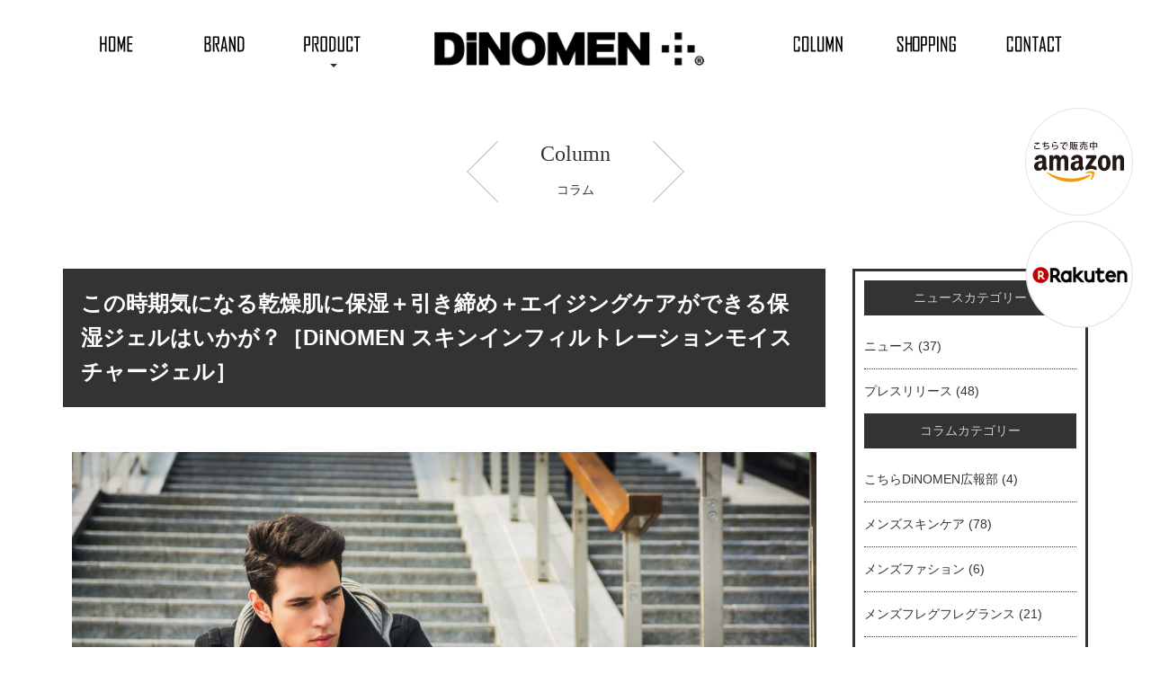

--- FILE ---
content_type: text/html; charset=UTF-8
request_url: https://dinomen.jp/column/%E5%86%AC%E3%81%AE%E4%B9%BE%E7%87%A5%E8%82%8C%E3%81%AB%E4%BF%9D%E6%B9%BF%EF%BC%8B%E5%BC%95%E3%81%8D%E7%B7%A0%E3%82%81%EF%BC%8B%E3%82%A8%E3%82%A4%E3%82%B8%E3%83%B3%E3%82%B0%E3%82%B1%E3%82%A2%E3%81%8C/
body_size: 16189
content:
<!DOCTYPE html>
<html lang="ja">

<head>
  <!-- Global site tag (gtag.js) - Google Analytics -->
<script async src="https://www.googletagmanager.com/gtag/js?id=UA-165213658-1"></script>
<script>
 window.dataLayer = window.dataLayer || [];
 function gtag(){dataLayer.push(arguments);}
 gtag('js', new Date());
 gtag('config', 'UA-165213658-1');
</script>  <meta charset="utf-8">
  <meta http-equiv="X-UA-Compatible" content="IE=edge">
  <meta name="viewport" content="width=device-width, initial-scale=1">
  <!-- The above 3 meta tags *must* come first in the head; any other head content must come *after* these tags -->
  
  <link rel="stylesheet" href="https://maxcdn.bootstrapcdn.com/font-awesome/4.7.0/css/font-awesome.min.css">
  <link href="https://fonts.googleapis.com/css?family=Rock+Salt" rel="stylesheet">
  <link href="https://fonts.googleapis.com/css?family=Actor" rel="stylesheet">

  <style>
    @import url(https://fonts.googleapis.com/earlyaccess/notosansjapanese.css);
  </style>

  <!-- HTML5 shim and Respond.js for IE8 support of HTML5 elements and media queries -->
  <!-- WARNING: Respond.js doesn't work if you view the page via file:// -->
  <!--[if lt IE 9]>
      <script src="https://oss.maxcdn.com/html5shiv/3.7.2/html5shiv.min.js"></script>
      <script src="https://oss.maxcdn.com/respond/1.4.2/respond.min.js"></script>
    <![endif]-->
  <meta name='robots' content='index, follow, max-image-preview:large, max-snippet:-1, max-video-preview:-1' />

	<!-- This site is optimized with the Yoast SEO plugin v21.1 - https://yoast.com/wordpress/plugins/seo/ -->
	<title>この時期気になる乾燥肌に保湿＋引き締め＋エイジングケアができる保湿ジェルはいかが？［DiNOMEN スキンインフィルトレーションモイスチャージェル］ - 男性化粧品 メンズコスメ DiNOMEN（ディノメン）</title>
	<link rel="canonical" href="https://dinomen.jp/column/冬の乾燥肌に保湿＋引き締め＋エイジングケアが/" />
	<meta property="og:locale" content="ja_JP" />
	<meta property="og:type" content="article" />
	<meta property="og:title" content="この時期気になる乾燥肌に保湿＋引き締め＋エイジングケアができる保湿ジェルはいかが？［DiNOMEN スキンインフィルトレーションモイスチャージェル］ - 男性化粧品 メンズコスメ DiNOMEN（ディノメン）" />
	<meta property="og:description" content="冬から春の時期というのは、とかく肌が乾燥しがちです。特に営業職などで外で働いている人はこの傾向が強いのではないでしょうか。肌がぴりぴりと乾燥して不快なだけでなく、どうにもぴりぴりと痛みが走る。あまりにも乾燥が進んで、肌が [&hellip;]" />
	<meta property="og:url" content="https://dinomen.jp/column/冬の乾燥肌に保湿＋引き締め＋エイジングケアが/" />
	<meta property="og:site_name" content="男性化粧品 メンズコスメ DiNOMEN（ディノメン）" />
	<meta property="article:modified_time" content="2018-03-12T03:55:17+00:00" />
	<meta property="og:image" content="https://dinomen.jp/wp/wp-content/uploads/2018/03/546168430153.jpg" />
	<meta property="og:image:width" content="1000" />
	<meta property="og:image:height" content="667" />
	<meta property="og:image:type" content="image/jpeg" />
	<meta name="twitter:card" content="summary_large_image" />
	<script type="application/ld+json" class="yoast-schema-graph">{"@context":"https://schema.org","@graph":[{"@type":"WebPage","@id":"https://dinomen.jp/column/%e5%86%ac%e3%81%ae%e4%b9%be%e7%87%a5%e8%82%8c%e3%81%ab%e4%bf%9d%e6%b9%bf%ef%bc%8b%e5%bc%95%e3%81%8d%e7%b7%a0%e3%82%81%ef%bc%8b%e3%82%a8%e3%82%a4%e3%82%b8%e3%83%b3%e3%82%b0%e3%82%b1%e3%82%a2%e3%81%8c/","url":"https://dinomen.jp/column/%e5%86%ac%e3%81%ae%e4%b9%be%e7%87%a5%e8%82%8c%e3%81%ab%e4%bf%9d%e6%b9%bf%ef%bc%8b%e5%bc%95%e3%81%8d%e7%b7%a0%e3%82%81%ef%bc%8b%e3%82%a8%e3%82%a4%e3%82%b8%e3%83%b3%e3%82%b0%e3%82%b1%e3%82%a2%e3%81%8c/","name":"この時期気になる乾燥肌に保湿＋引き締め＋エイジングケアができる保湿ジェルはいかが？［DiNOMEN スキンインフィルトレーションモイスチャージェル］ - 男性化粧品 メンズコスメ DiNOMEN（ディノメン）","isPartOf":{"@id":"https://dinomen.jp/#website"},"primaryImageOfPage":{"@id":"https://dinomen.jp/column/%e5%86%ac%e3%81%ae%e4%b9%be%e7%87%a5%e8%82%8c%e3%81%ab%e4%bf%9d%e6%b9%bf%ef%bc%8b%e5%bc%95%e3%81%8d%e7%b7%a0%e3%82%81%ef%bc%8b%e3%82%a8%e3%82%a4%e3%82%b8%e3%83%b3%e3%82%b0%e3%82%b1%e3%82%a2%e3%81%8c/#primaryimage"},"image":{"@id":"https://dinomen.jp/column/%e5%86%ac%e3%81%ae%e4%b9%be%e7%87%a5%e8%82%8c%e3%81%ab%e4%bf%9d%e6%b9%bf%ef%bc%8b%e5%bc%95%e3%81%8d%e7%b7%a0%e3%82%81%ef%bc%8b%e3%82%a8%e3%82%a4%e3%82%b8%e3%83%b3%e3%82%b0%e3%82%b1%e3%82%a2%e3%81%8c/#primaryimage"},"thumbnailUrl":"https://dinomen.jp/wp/wp-content/uploads/2018/03/546168430153.jpg","datePublished":"2018-03-12T02:58:31+00:00","dateModified":"2018-03-12T03:55:17+00:00","breadcrumb":{"@id":"https://dinomen.jp/column/%e5%86%ac%e3%81%ae%e4%b9%be%e7%87%a5%e8%82%8c%e3%81%ab%e4%bf%9d%e6%b9%bf%ef%bc%8b%e5%bc%95%e3%81%8d%e7%b7%a0%e3%82%81%ef%bc%8b%e3%82%a8%e3%82%a4%e3%82%b8%e3%83%b3%e3%82%b0%e3%82%b1%e3%82%a2%e3%81%8c/#breadcrumb"},"inLanguage":"ja","potentialAction":[{"@type":"ReadAction","target":["https://dinomen.jp/column/%e5%86%ac%e3%81%ae%e4%b9%be%e7%87%a5%e8%82%8c%e3%81%ab%e4%bf%9d%e6%b9%bf%ef%bc%8b%e5%bc%95%e3%81%8d%e7%b7%a0%e3%82%81%ef%bc%8b%e3%82%a8%e3%82%a4%e3%82%b8%e3%83%b3%e3%82%b0%e3%82%b1%e3%82%a2%e3%81%8c/"]}]},{"@type":"ImageObject","inLanguage":"ja","@id":"https://dinomen.jp/column/%e5%86%ac%e3%81%ae%e4%b9%be%e7%87%a5%e8%82%8c%e3%81%ab%e4%bf%9d%e6%b9%bf%ef%bc%8b%e5%bc%95%e3%81%8d%e7%b7%a0%e3%82%81%ef%bc%8b%e3%82%a8%e3%82%a4%e3%82%b8%e3%83%b3%e3%82%b0%e3%82%b1%e3%82%a2%e3%81%8c/#primaryimage","url":"https://dinomen.jp/wp/wp-content/uploads/2018/03/546168430153.jpg","contentUrl":"https://dinomen.jp/wp/wp-content/uploads/2018/03/546168430153.jpg","width":1000,"height":667},{"@type":"BreadcrumbList","@id":"https://dinomen.jp/column/%e5%86%ac%e3%81%ae%e4%b9%be%e7%87%a5%e8%82%8c%e3%81%ab%e4%bf%9d%e6%b9%bf%ef%bc%8b%e5%bc%95%e3%81%8d%e7%b7%a0%e3%82%81%ef%bc%8b%e3%82%a8%e3%82%a4%e3%82%b8%e3%83%b3%e3%82%b0%e3%82%b1%e3%82%a2%e3%81%8c/#breadcrumb","itemListElement":[{"@type":"ListItem","position":1,"name":"ホーム","item":"https://dinomen.jp/"},{"@type":"ListItem","position":2,"name":"コラム","item":"https://dinomen.jp/column/"},{"@type":"ListItem","position":3,"name":"この時期気になる乾燥肌に保湿＋引き締め＋エイジングケアができる保湿ジェルはいかが？［DiNOMEN スキンインフィルトレーションモイスチャージェル］"}]},{"@type":"WebSite","@id":"https://dinomen.jp/#website","url":"https://dinomen.jp/","name":"男性化粧品 メンズコスメ DiNOMEN（ディノメン）","description":"Just another WordPress site","potentialAction":[{"@type":"SearchAction","target":{"@type":"EntryPoint","urlTemplate":"https://dinomen.jp/?s={search_term_string}"},"query-input":"required name=search_term_string"}],"inLanguage":"ja"}]}</script>
	<!-- / Yoast SEO plugin. -->


<link rel='dns-prefetch' href='//stats.wp.com' />
<link rel='dns-prefetch' href='//v0.wordpress.com' />
<script type="text/javascript">
window._wpemojiSettings = {"baseUrl":"https:\/\/s.w.org\/images\/core\/emoji\/14.0.0\/72x72\/","ext":".png","svgUrl":"https:\/\/s.w.org\/images\/core\/emoji\/14.0.0\/svg\/","svgExt":".svg","source":{"concatemoji":"https:\/\/dinomen.jp\/wp\/wp-includes\/js\/wp-emoji-release.min.js?ver=6.3.7"}};
/*! This file is auto-generated */
!function(i,n){var o,s,e;function c(e){try{var t={supportTests:e,timestamp:(new Date).valueOf()};sessionStorage.setItem(o,JSON.stringify(t))}catch(e){}}function p(e,t,n){e.clearRect(0,0,e.canvas.width,e.canvas.height),e.fillText(t,0,0);var t=new Uint32Array(e.getImageData(0,0,e.canvas.width,e.canvas.height).data),r=(e.clearRect(0,0,e.canvas.width,e.canvas.height),e.fillText(n,0,0),new Uint32Array(e.getImageData(0,0,e.canvas.width,e.canvas.height).data));return t.every(function(e,t){return e===r[t]})}function u(e,t,n){switch(t){case"flag":return n(e,"\ud83c\udff3\ufe0f\u200d\u26a7\ufe0f","\ud83c\udff3\ufe0f\u200b\u26a7\ufe0f")?!1:!n(e,"\ud83c\uddfa\ud83c\uddf3","\ud83c\uddfa\u200b\ud83c\uddf3")&&!n(e,"\ud83c\udff4\udb40\udc67\udb40\udc62\udb40\udc65\udb40\udc6e\udb40\udc67\udb40\udc7f","\ud83c\udff4\u200b\udb40\udc67\u200b\udb40\udc62\u200b\udb40\udc65\u200b\udb40\udc6e\u200b\udb40\udc67\u200b\udb40\udc7f");case"emoji":return!n(e,"\ud83e\udef1\ud83c\udffb\u200d\ud83e\udef2\ud83c\udfff","\ud83e\udef1\ud83c\udffb\u200b\ud83e\udef2\ud83c\udfff")}return!1}function f(e,t,n){var r="undefined"!=typeof WorkerGlobalScope&&self instanceof WorkerGlobalScope?new OffscreenCanvas(300,150):i.createElement("canvas"),a=r.getContext("2d",{willReadFrequently:!0}),o=(a.textBaseline="top",a.font="600 32px Arial",{});return e.forEach(function(e){o[e]=t(a,e,n)}),o}function t(e){var t=i.createElement("script");t.src=e,t.defer=!0,i.head.appendChild(t)}"undefined"!=typeof Promise&&(o="wpEmojiSettingsSupports",s=["flag","emoji"],n.supports={everything:!0,everythingExceptFlag:!0},e=new Promise(function(e){i.addEventListener("DOMContentLoaded",e,{once:!0})}),new Promise(function(t){var n=function(){try{var e=JSON.parse(sessionStorage.getItem(o));if("object"==typeof e&&"number"==typeof e.timestamp&&(new Date).valueOf()<e.timestamp+604800&&"object"==typeof e.supportTests)return e.supportTests}catch(e){}return null}();if(!n){if("undefined"!=typeof Worker&&"undefined"!=typeof OffscreenCanvas&&"undefined"!=typeof URL&&URL.createObjectURL&&"undefined"!=typeof Blob)try{var e="postMessage("+f.toString()+"("+[JSON.stringify(s),u.toString(),p.toString()].join(",")+"));",r=new Blob([e],{type:"text/javascript"}),a=new Worker(URL.createObjectURL(r),{name:"wpTestEmojiSupports"});return void(a.onmessage=function(e){c(n=e.data),a.terminate(),t(n)})}catch(e){}c(n=f(s,u,p))}t(n)}).then(function(e){for(var t in e)n.supports[t]=e[t],n.supports.everything=n.supports.everything&&n.supports[t],"flag"!==t&&(n.supports.everythingExceptFlag=n.supports.everythingExceptFlag&&n.supports[t]);n.supports.everythingExceptFlag=n.supports.everythingExceptFlag&&!n.supports.flag,n.DOMReady=!1,n.readyCallback=function(){n.DOMReady=!0}}).then(function(){return e}).then(function(){var e;n.supports.everything||(n.readyCallback(),(e=n.source||{}).concatemoji?t(e.concatemoji):e.wpemoji&&e.twemoji&&(t(e.twemoji),t(e.wpemoji)))}))}((window,document),window._wpemojiSettings);
</script>
<style type="text/css">
img.wp-smiley,
img.emoji {
	display: inline !important;
	border: none !important;
	box-shadow: none !important;
	height: 1em !important;
	width: 1em !important;
	margin: 0 0.07em !important;
	vertical-align: -0.1em !important;
	background: none !important;
	padding: 0 !important;
}
</style>
	<link rel='stylesheet' id='sbi_styles-css' href='https://dinomen.jp/wp/wp-content/plugins/instagram-feed/css/sbi-styles.min.css?ver=6.2.1' type='text/css' media='all' />
<link rel='stylesheet' id='wp-block-library-css' href='https://dinomen.jp/wp/wp-includes/css/dist/block-library/style.min.css?ver=6.3.7' type='text/css' media='all' />
<style id='wp-block-library-inline-css' type='text/css'>
.has-text-align-justify{text-align:justify;}
</style>
<link rel='stylesheet' id='jetpack-videopress-video-block-view-css' href='https://dinomen.jp/wp/wp-content/plugins/jetpack/jetpack_vendor/automattic/jetpack-videopress/build/block-editor/blocks/video/view.css?minify=false&#038;ver=34ae973733627b74a14e' type='text/css' media='all' />
<link rel='stylesheet' id='mediaelement-css' href='https://dinomen.jp/wp/wp-includes/js/mediaelement/mediaelementplayer-legacy.min.css?ver=4.2.17' type='text/css' media='all' />
<link rel='stylesheet' id='wp-mediaelement-css' href='https://dinomen.jp/wp/wp-includes/js/mediaelement/wp-mediaelement.min.css?ver=6.3.7' type='text/css' media='all' />
<style id='classic-theme-styles-inline-css' type='text/css'>
/*! This file is auto-generated */
.wp-block-button__link{color:#fff;background-color:#32373c;border-radius:9999px;box-shadow:none;text-decoration:none;padding:calc(.667em + 2px) calc(1.333em + 2px);font-size:1.125em}.wp-block-file__button{background:#32373c;color:#fff;text-decoration:none}
</style>
<style id='global-styles-inline-css' type='text/css'>
body{--wp--preset--color--black: #000000;--wp--preset--color--cyan-bluish-gray: #abb8c3;--wp--preset--color--white: #ffffff;--wp--preset--color--pale-pink: #f78da7;--wp--preset--color--vivid-red: #cf2e2e;--wp--preset--color--luminous-vivid-orange: #ff6900;--wp--preset--color--luminous-vivid-amber: #fcb900;--wp--preset--color--light-green-cyan: #7bdcb5;--wp--preset--color--vivid-green-cyan: #00d084;--wp--preset--color--pale-cyan-blue: #8ed1fc;--wp--preset--color--vivid-cyan-blue: #0693e3;--wp--preset--color--vivid-purple: #9b51e0;--wp--preset--gradient--vivid-cyan-blue-to-vivid-purple: linear-gradient(135deg,rgba(6,147,227,1) 0%,rgb(155,81,224) 100%);--wp--preset--gradient--light-green-cyan-to-vivid-green-cyan: linear-gradient(135deg,rgb(122,220,180) 0%,rgb(0,208,130) 100%);--wp--preset--gradient--luminous-vivid-amber-to-luminous-vivid-orange: linear-gradient(135deg,rgba(252,185,0,1) 0%,rgba(255,105,0,1) 100%);--wp--preset--gradient--luminous-vivid-orange-to-vivid-red: linear-gradient(135deg,rgba(255,105,0,1) 0%,rgb(207,46,46) 100%);--wp--preset--gradient--very-light-gray-to-cyan-bluish-gray: linear-gradient(135deg,rgb(238,238,238) 0%,rgb(169,184,195) 100%);--wp--preset--gradient--cool-to-warm-spectrum: linear-gradient(135deg,rgb(74,234,220) 0%,rgb(151,120,209) 20%,rgb(207,42,186) 40%,rgb(238,44,130) 60%,rgb(251,105,98) 80%,rgb(254,248,76) 100%);--wp--preset--gradient--blush-light-purple: linear-gradient(135deg,rgb(255,206,236) 0%,rgb(152,150,240) 100%);--wp--preset--gradient--blush-bordeaux: linear-gradient(135deg,rgb(254,205,165) 0%,rgb(254,45,45) 50%,rgb(107,0,62) 100%);--wp--preset--gradient--luminous-dusk: linear-gradient(135deg,rgb(255,203,112) 0%,rgb(199,81,192) 50%,rgb(65,88,208) 100%);--wp--preset--gradient--pale-ocean: linear-gradient(135deg,rgb(255,245,203) 0%,rgb(182,227,212) 50%,rgb(51,167,181) 100%);--wp--preset--gradient--electric-grass: linear-gradient(135deg,rgb(202,248,128) 0%,rgb(113,206,126) 100%);--wp--preset--gradient--midnight: linear-gradient(135deg,rgb(2,3,129) 0%,rgb(40,116,252) 100%);--wp--preset--font-size--small: 13px;--wp--preset--font-size--medium: 20px;--wp--preset--font-size--large: 36px;--wp--preset--font-size--x-large: 42px;--wp--preset--spacing--20: 0.44rem;--wp--preset--spacing--30: 0.67rem;--wp--preset--spacing--40: 1rem;--wp--preset--spacing--50: 1.5rem;--wp--preset--spacing--60: 2.25rem;--wp--preset--spacing--70: 3.38rem;--wp--preset--spacing--80: 5.06rem;--wp--preset--shadow--natural: 6px 6px 9px rgba(0, 0, 0, 0.2);--wp--preset--shadow--deep: 12px 12px 50px rgba(0, 0, 0, 0.4);--wp--preset--shadow--sharp: 6px 6px 0px rgba(0, 0, 0, 0.2);--wp--preset--shadow--outlined: 6px 6px 0px -3px rgba(255, 255, 255, 1), 6px 6px rgba(0, 0, 0, 1);--wp--preset--shadow--crisp: 6px 6px 0px rgba(0, 0, 0, 1);}:where(.is-layout-flex){gap: 0.5em;}:where(.is-layout-grid){gap: 0.5em;}body .is-layout-flow > .alignleft{float: left;margin-inline-start: 0;margin-inline-end: 2em;}body .is-layout-flow > .alignright{float: right;margin-inline-start: 2em;margin-inline-end: 0;}body .is-layout-flow > .aligncenter{margin-left: auto !important;margin-right: auto !important;}body .is-layout-constrained > .alignleft{float: left;margin-inline-start: 0;margin-inline-end: 2em;}body .is-layout-constrained > .alignright{float: right;margin-inline-start: 2em;margin-inline-end: 0;}body .is-layout-constrained > .aligncenter{margin-left: auto !important;margin-right: auto !important;}body .is-layout-constrained > :where(:not(.alignleft):not(.alignright):not(.alignfull)){max-width: var(--wp--style--global--content-size);margin-left: auto !important;margin-right: auto !important;}body .is-layout-constrained > .alignwide{max-width: var(--wp--style--global--wide-size);}body .is-layout-flex{display: flex;}body .is-layout-flex{flex-wrap: wrap;align-items: center;}body .is-layout-flex > *{margin: 0;}body .is-layout-grid{display: grid;}body .is-layout-grid > *{margin: 0;}:where(.wp-block-columns.is-layout-flex){gap: 2em;}:where(.wp-block-columns.is-layout-grid){gap: 2em;}:where(.wp-block-post-template.is-layout-flex){gap: 1.25em;}:where(.wp-block-post-template.is-layout-grid){gap: 1.25em;}.has-black-color{color: var(--wp--preset--color--black) !important;}.has-cyan-bluish-gray-color{color: var(--wp--preset--color--cyan-bluish-gray) !important;}.has-white-color{color: var(--wp--preset--color--white) !important;}.has-pale-pink-color{color: var(--wp--preset--color--pale-pink) !important;}.has-vivid-red-color{color: var(--wp--preset--color--vivid-red) !important;}.has-luminous-vivid-orange-color{color: var(--wp--preset--color--luminous-vivid-orange) !important;}.has-luminous-vivid-amber-color{color: var(--wp--preset--color--luminous-vivid-amber) !important;}.has-light-green-cyan-color{color: var(--wp--preset--color--light-green-cyan) !important;}.has-vivid-green-cyan-color{color: var(--wp--preset--color--vivid-green-cyan) !important;}.has-pale-cyan-blue-color{color: var(--wp--preset--color--pale-cyan-blue) !important;}.has-vivid-cyan-blue-color{color: var(--wp--preset--color--vivid-cyan-blue) !important;}.has-vivid-purple-color{color: var(--wp--preset--color--vivid-purple) !important;}.has-black-background-color{background-color: var(--wp--preset--color--black) !important;}.has-cyan-bluish-gray-background-color{background-color: var(--wp--preset--color--cyan-bluish-gray) !important;}.has-white-background-color{background-color: var(--wp--preset--color--white) !important;}.has-pale-pink-background-color{background-color: var(--wp--preset--color--pale-pink) !important;}.has-vivid-red-background-color{background-color: var(--wp--preset--color--vivid-red) !important;}.has-luminous-vivid-orange-background-color{background-color: var(--wp--preset--color--luminous-vivid-orange) !important;}.has-luminous-vivid-amber-background-color{background-color: var(--wp--preset--color--luminous-vivid-amber) !important;}.has-light-green-cyan-background-color{background-color: var(--wp--preset--color--light-green-cyan) !important;}.has-vivid-green-cyan-background-color{background-color: var(--wp--preset--color--vivid-green-cyan) !important;}.has-pale-cyan-blue-background-color{background-color: var(--wp--preset--color--pale-cyan-blue) !important;}.has-vivid-cyan-blue-background-color{background-color: var(--wp--preset--color--vivid-cyan-blue) !important;}.has-vivid-purple-background-color{background-color: var(--wp--preset--color--vivid-purple) !important;}.has-black-border-color{border-color: var(--wp--preset--color--black) !important;}.has-cyan-bluish-gray-border-color{border-color: var(--wp--preset--color--cyan-bluish-gray) !important;}.has-white-border-color{border-color: var(--wp--preset--color--white) !important;}.has-pale-pink-border-color{border-color: var(--wp--preset--color--pale-pink) !important;}.has-vivid-red-border-color{border-color: var(--wp--preset--color--vivid-red) !important;}.has-luminous-vivid-orange-border-color{border-color: var(--wp--preset--color--luminous-vivid-orange) !important;}.has-luminous-vivid-amber-border-color{border-color: var(--wp--preset--color--luminous-vivid-amber) !important;}.has-light-green-cyan-border-color{border-color: var(--wp--preset--color--light-green-cyan) !important;}.has-vivid-green-cyan-border-color{border-color: var(--wp--preset--color--vivid-green-cyan) !important;}.has-pale-cyan-blue-border-color{border-color: var(--wp--preset--color--pale-cyan-blue) !important;}.has-vivid-cyan-blue-border-color{border-color: var(--wp--preset--color--vivid-cyan-blue) !important;}.has-vivid-purple-border-color{border-color: var(--wp--preset--color--vivid-purple) !important;}.has-vivid-cyan-blue-to-vivid-purple-gradient-background{background: var(--wp--preset--gradient--vivid-cyan-blue-to-vivid-purple) !important;}.has-light-green-cyan-to-vivid-green-cyan-gradient-background{background: var(--wp--preset--gradient--light-green-cyan-to-vivid-green-cyan) !important;}.has-luminous-vivid-amber-to-luminous-vivid-orange-gradient-background{background: var(--wp--preset--gradient--luminous-vivid-amber-to-luminous-vivid-orange) !important;}.has-luminous-vivid-orange-to-vivid-red-gradient-background{background: var(--wp--preset--gradient--luminous-vivid-orange-to-vivid-red) !important;}.has-very-light-gray-to-cyan-bluish-gray-gradient-background{background: var(--wp--preset--gradient--very-light-gray-to-cyan-bluish-gray) !important;}.has-cool-to-warm-spectrum-gradient-background{background: var(--wp--preset--gradient--cool-to-warm-spectrum) !important;}.has-blush-light-purple-gradient-background{background: var(--wp--preset--gradient--blush-light-purple) !important;}.has-blush-bordeaux-gradient-background{background: var(--wp--preset--gradient--blush-bordeaux) !important;}.has-luminous-dusk-gradient-background{background: var(--wp--preset--gradient--luminous-dusk) !important;}.has-pale-ocean-gradient-background{background: var(--wp--preset--gradient--pale-ocean) !important;}.has-electric-grass-gradient-background{background: var(--wp--preset--gradient--electric-grass) !important;}.has-midnight-gradient-background{background: var(--wp--preset--gradient--midnight) !important;}.has-small-font-size{font-size: var(--wp--preset--font-size--small) !important;}.has-medium-font-size{font-size: var(--wp--preset--font-size--medium) !important;}.has-large-font-size{font-size: var(--wp--preset--font-size--large) !important;}.has-x-large-font-size{font-size: var(--wp--preset--font-size--x-large) !important;}
.wp-block-navigation a:where(:not(.wp-element-button)){color: inherit;}
:where(.wp-block-post-template.is-layout-flex){gap: 1.25em;}:where(.wp-block-post-template.is-layout-grid){gap: 1.25em;}
:where(.wp-block-columns.is-layout-flex){gap: 2em;}:where(.wp-block-columns.is-layout-grid){gap: 2em;}
.wp-block-pullquote{font-size: 1.5em;line-height: 1.6;}
</style>
<link rel='stylesheet' id='wp-pagenavi-css' href='https://dinomen.jp/wp/wp-content/plugins/wp-pagenavi/pagenavi-css.css?ver=2.70' type='text/css' media='all' />
<link rel='stylesheet' id='theme-style-css' href='https://dinomen.jp/wp/wp-content/themes/DiNOMEN/style.css?ver=6.3.7' type='text/css' media='all' />
<link rel='stylesheet' id='slick-css-css' href='https://dinomen.jp/wp/wp-content/themes/DiNOMEN/js/slick/slick.css?ver=1.8.1' type='text/css' media='all' />
<link rel='stylesheet' id='slick-theme-css-css' href='https://dinomen.jp/wp/wp-content/themes/DiNOMEN/js/slick/slick-theme.css?ver=1.8.1' type='text/css' media='all' />
<link rel='stylesheet' id='jetpack_css-css' href='https://dinomen.jp/wp/wp-content/plugins/jetpack/css/jetpack.css?ver=12.5.1' type='text/css' media='all' />
<link rel="https://api.w.org/" href="https://dinomen.jp/wp-json/" /><link rel="alternate" type="application/json+oembed" href="https://dinomen.jp/wp-json/oembed/1.0/embed?url=https%3A%2F%2Fdinomen.jp%2Fcolumn%2F%25e5%2586%25ac%25e3%2581%25ae%25e4%25b9%25be%25e7%2587%25a5%25e8%2582%258c%25e3%2581%25ab%25e4%25bf%259d%25e6%25b9%25bf%25ef%25bc%258b%25e5%25bc%2595%25e3%2581%258d%25e7%25b7%25a0%25e3%2582%2581%25ef%25bc%258b%25e3%2582%25a8%25e3%2582%25a4%25e3%2582%25b8%25e3%2583%25b3%25e3%2582%25b0%25e3%2582%25b1%25e3%2582%25a2%25e3%2581%258c%2F" />
<link rel="alternate" type="text/xml+oembed" href="https://dinomen.jp/wp-json/oembed/1.0/embed?url=https%3A%2F%2Fdinomen.jp%2Fcolumn%2F%25e5%2586%25ac%25e3%2581%25ae%25e4%25b9%25be%25e7%2587%25a5%25e8%2582%258c%25e3%2581%25ab%25e4%25bf%259d%25e6%25b9%25bf%25ef%25bc%258b%25e5%25bc%2595%25e3%2581%258d%25e7%25b7%25a0%25e3%2582%2581%25ef%25bc%258b%25e3%2582%25a8%25e3%2582%25a4%25e3%2582%25b8%25e3%2583%25b3%25e3%2582%25b0%25e3%2582%25b1%25e3%2582%25a2%25e3%2581%258c%2F&#038;format=xml" />
	<style>img#wpstats{display:none}</style>
		</head>

<body class="column-template-default single single-column postid-2360">
  <!-- Google Tag Manager -->
  <noscript>
    <iframe src="//www.googletagmanager.com/ns.html?id=GTM-K9WK4R" height="0" width="0" style="display:none;visibility:hidden"></iframe>
  </noscript>
  <script>
    (function(w, d, s, l, i) {
      w[l] = w[l] || [];
      w[l].push({
        'gtm.start': new Date().getTime(),
        event: 'gtm.js'
      });
      var f = d.getElementsByTagName(s)[0],
        j = d.createElement(s),
        dl = l != 'dataLayer' ? '&l=' + l : '';
      j.async = true;
      j.src =
        '//www.googletagmanager.com/gtm.js?id=' + i + dl;
      f.parentNode.insertBefore(j, f);
    })(window, document, 'script', 'dataLayer', 'GTM-K9WK4R');
  </script>
  <!-- End Google Tag Manager -->
  <nav class="navbar navbar-fixed-top">
    <div class="container">
      <div class="navbar-inner">

        <!-- Brand and toggle get grouped for better mobile display -->
        <div class="navbar-header">
          <button type="button" class="navbar-toggle collapsed" data-toggle="collapse" data-target="#bs-example-navbar-collapse-1" aria-expanded="false">
            <span class="sr-only">Toggle navigation</span>
            <span class="icon-bar"></span>
            <span class="icon-bar"></span>
            <span class="icon-bar"></span>
          </button>
          <h1 class="navbar-brand"><a href="https://dinomen.jp/"><img src="https://dinomen.jp/wp/wp-content/themes/DiNOMEN/images/header/logo.png" alt="DiNOMEN（ディノメン）"></a></h1>
        </div>

        <!-- Collect the nav links, forms, and other content for toggling -->
        <div class="collapse navbar-collapse" id="bs-example-navbar-collapse-1">
          <div class="row">
            <div class="col-sm-6 col-md-4">
              <ul class="nav navbar-nav">
                <li><a href="https://dinomen.jp/"><img src="https://dinomen.jp/wp/wp-content/themes/DiNOMEN/images/header/menu_home.png" alt="HOME"></a></li>
                <li><a href="https://dinomen.jp/concept/"><img src="https://dinomen.jp/wp/wp-content/themes/DiNOMEN/images/header/menu_brand.png" alt="BRAND"></a></a></li>
                <li class="dropdown">
                  <a href="#" class="dropdown-toggle" data-toggle="dropdown" role="button" aria-haspopup="true" aria-expanded="false"><img src="https://dinomen.jp/wp/wp-content/themes/DiNOMEN/images/header/menu_product.png" alt="PRODUCT"></a><span class="caret"></span></a>
                  <ul class="dropdown-menu multi-level">
                    <li class="dropdown-submenu">
                      <a href="#" class="dropdown-toggle">SKIN CARE<small>スキンケア</small></a>
                      <ul class="dropdown-menu">
                        <li><a href="https://dinomen.jp/skincare/mineral-fango-face-wash/">ミネラルファンゴウォッシュ <span class="icon-new">NEW</span><br class="visible-xs-inline">洗顔料<small>MINERAL FANGO FACE WASH</small></a></li>
                        <li><a href="https://dinomen.jp/skincare/skincare-face-lotion/">フェイスローション <br class="visible-xs-inline">化粧水<small>FACE LOTION DRY & OILY</small></a></li>
                        <li><a href="https://dinomen.jp/skincare/skin-infiltration-moisture-gel/">スキンインフィルトレーション<br class="visible-xs-inline">モイスチャージェル <br class="visible-xs-inline">保湿ジェル<small>SKIN INFILTRATION MOISTURE GEL</small></a></li>
                        <li><a href="https://dinomen.jp/skincare/skincare-vital-cream/">ビオセラム バイタルクリーム <br class="visible-xs-inline">美容クリーム<small>BIOSERUM VITAL CREAM</small></a></li>
                        <li><a href="https://dinomen.jp/skincare/skincare-bubbling-gel/">バブリングジェル <br class="visible-xs-inline">炭酸パック<small>BUBBLING GEL</small></a></li>
                        <li><a href="https://dinomen.jp/skincare/skincare-vital-essence/">エクストラバイタルエッセンス <br class="visible-xs-inline">発酵美容液<small>EXTRA VITAL ESSENCE</small></a></li>
                        <li><a href="https://dinomen.jp/dinoone-all-in-one/">dino one オールインワンジェル <br class="visible-xs-inline"><small>ALL IN ONE GEL</small></a></li>
                      </ul>
                    </li>
                    <!--dropdown-submenu スキンケア-->
                    <li class="dropdown-submenu">
                      <a href="#" class="dropdown-toggle">HAIR CARE<small>ヘアケア</small></a>
                      <ul class="dropdown-menu">
                        <li><a href="https://dinomen.jp/haircare/noir/">白髪染めスカルプケアシャンプー<br class="visible-xs-inline">NOIR <span class="icon-new">NEW</span><small>NOIR REPAIR SHAMPOO SCALPCARE</small></a></li>
                        <li><a href="https://dinomen.jp/haircare/scalp-lotion/">薬用スカルプローション<br class="visible-xs-inline">医薬部外品 <small>MEDICATED SCALP LOTION</small></a></li>
                        <li><a href="https://dinomen.jp/haircare/haircare-scalp-shampoo/">薬用スカルプケアリンスインシャンプー <br class="visible-xs-inline">医薬部外品<small>MEDICATED SCALP CARE RINSE IN SHAMPOO</small></a></li>
                        <li><a href="https://dinomen.jp/haircare/haircare-botanical-treatment/">薬用スカルプケア ボタニカル ヘア トリートメント <br class="visible-xs-inline">医薬部外品 <small>MEDICATED SCALP CARE BOTANICAL TREATMENT</small></a></li>
                        <li><a href="https://dinomen.jp/haircare/haircare-scalp-shampoo-refill/">薬用スカルプケアリンスインシャンプー詰替え用 <br class="visible-xs-inline">医薬部外品 <small>MEDICATED SCALP CARE RINSE IN SHAMPOO REFILL</small></a></li>
                      </ul>
                    </li>
                    <li class="dropdown-submenu">
                      <a href="#" class="dropdown-toggle">ETIQUETTE CARE<small>エチケットケア</small></a>
                      <ul class="dropdown-menu">
                        <li>
                          <a href="https://dinomen.jp/etiquette/etiquette-hairandbody-shampoo/">ヘア&amp;ボディ ドライシャンプー<small>HAIR&amp;BODY DRYSHAMPOO</small>
                          </a>
                        </li>

                        <li>
                          <a href="https://dinomen.jp/etiquette/etiquette-skincareset/">トライアル＆トラベル　スキンケアセット <br class="visible-xs-inline">洗顔料・化粧水・保湿ジェル<small>TRIAL &amp; TRAVEL SKINCARE SET</small>
                          </a>
                        </li>
                        <li>
                          <a href="https://dinomen.jp/etiquette/body-soap/">薬用デオドラントボディソープ <br class="visible-xs-inline">体臭予防<small>DEODORANT BODY SOAP</small>
                          </a>
                        </li>
                        <!-- <li><a href="https://dinomen.jp/etiquette/etiquette-decocare-cream/">デオケアクリーム <br class="visible-xs-inline">体臭ケア<small>DEOCARE CREAM</small></a></li>
                        <li><a href="https://dinomen.jp/etiquette/etiquette-fragrance-mist/">フレグランスミスト <br class="visible-xs-inline">衣類消臭スプレー<small>FAGRANCE MIST</small></a></li> -->
                      </ul>
                    </li>

					
<!--                   
                    <li class="dropdown-submenu">
                      <a href="#" class="dropdown-toggle">DINO ONE<small>dino one</small></a>
                      <ul class="dropdown-menu">
                        <li><a href="https://dinomen.jp/dinoone-all-in-one/">オールインワンジェル <br class="visible-xs-inline"><small>ALL IN ONE GEL</small></a></li>
                        <li><a href="https://dinomen.jp/dinoone-facewash/">フェイスウォッシュ <br class="visible-xs-inline"><small>FACE WASH</small></a></li>
                        <li><a href="https://dinomen.jp/dinoone-set/">よくばりセット <br class="visible-xs-inline"><small>ALL IN ONE GEL & FACE WASH</small></a></li>
                      </ul>
                    </li>
  -->
                  </ul>
                </li>
              </ul>
            </div>

            <div class="col-sm-6 col-md-4 col-md-push-4">
              <ul class="nav navbar-nav">
                <li><a href="https://dinomen.jp/column/"><img src="https://dinomen.jp/wp/wp-content/themes/DiNOMEN/images/header/menu_column.png" alt="COLUMN"></a></li>
                <li><a href="https://dinomen.jp/shopping-guide/"><img src="https://dinomen.jp/wp/wp-content/themes/DiNOMEN/images/header/menu_shopping.png" alt="SHIPPING"></a></li>
                <li><a href="https://dinomen.jp/contact/"><img src="https://dinomen.jp/wp/wp-content/themes/DiNOMEN/images/header/menu_contact.png" alt="CONTACT"></a></li>
                <li class="visible-xs"><a href="https://dinomen.jp/column/">COLUMN<small>コラム</small></a></li>
                <li class="visible-xs"><a href="https://www.amazon.co.jp/s/ref=bl_dp_s_web_52374051?ie=UTF8&node=52374051&field-brandtextbin=%E3%83%87%E3%82%A3%E3%83%8E%E3%83%A1%E3%83%B3%28DiNOMEN%29" target="_blank">Amazon <i class="fa fa-external-link" aria-hidden="true"></i></a></li>
                <li class="visible-xs"><a href="http://item.rakuten.co.jp/mens-style/c/0000000196/" target="_blank">楽天市場 <i class="fa fa-external-link" aria-hidden="true"></i></a></li>
              </ul>
            </div>
          </div>

          <div class="fixed-bnr">
            <a href="https://www.amazon.co.jp/stores/%EF%BC%A4%EF%BD%89%EF%BC%AE%EF%BC%AF%EF%BC%AD%EF%BC%A5%EF%BC%AE%5Bディノメン%5D/page/A04FC224-59B9-4041-85EB-75839130E601?lp_asin=B007V91GHO&ref_=cm_sw_r_ud_ast_store_NY8328RE8Y8ZJ7A532W5&store_ref=bl_ast_dp_brandLogo_sto" target="_blank" class="hidden-xs">
              <img src="https://dinomen.jp/wp/wp-content/themes/DiNOMEN/images/common/icon_amazon.svg" alt="Amazon">
            </a>
            <a href="https://www.rakuten.co.jp/mens-style/" target="_blank" class="hidden-xs">
              <img src="https://dinomen.jp/wp/wp-content/themes/DiNOMEN/images/common/bnr__rakuten.png" alt="楽天市場">
            </a>
          </div>
        </div>
      <!-- /.navbar-collapse -->
      </div>
    </div>
    <!-- /.container -->
  </nav>

<!-- ページコンテンツ -->

<section class="skincare">
  <div class="sub-main-visualWrap">
  </div>
  <section class="container text-center concept-content">
      <div class="section-title-wrap">
                <p class="cate_title">Column<small>コラム</small></p>
              </div>
      <div class="row">
        <div class="col-sm-9 text-left">
          <article class="newsColumn">
                        <h1>
              この時期気になる乾燥肌に保湿＋引き締め＋エイジングケアができる保湿ジェルはいかが？［DiNOMEN スキンインフィルトレーションモイスチャージェル］            </h1>
            <p><img decoding="async" fetchpriority="high" src="http://dinomen.jp/wp/wp-content/uploads/2018/03/546168430153.jpg" alt="" width="1000" height="667" class="alignleft size-full wp-image-2361" srcset="https://dinomen.jp/wp/wp-content/uploads/2018/03/546168430153.jpg 1000w, https://dinomen.jp/wp/wp-content/uploads/2018/03/546168430153-300x200.jpg 300w, https://dinomen.jp/wp/wp-content/uploads/2018/03/546168430153-768x512.jpg 768w" sizes="(max-width: 1000px) 100vw, 1000px" /><br />
冬から春の時期というのは、とかく肌が乾燥しがちです。特に営業職などで外で働いている人はこの傾向が強いのではないでしょうか。肌がぴりぴりと乾燥して不快なだけでなく、どうにもぴりぴりと痛みが走る。あまりにも乾燥が進んで、肌が割けてしまった、という人もいるかもしれません。</p>
<p>そんな人におすすめなのが、スキンインフィルトレーションモイスチャージェルなどの保湿ジェルを使って行うスキンケアです。</p>
<p>スキンケアは今や、女性だけのためのものではありません。よりトラブルの少ない肌、より快適に過ごせる肌、より若々しく見られるための肌を作るために、男性も積極的に行っていきたいものなのです。</p>
<p><H3>スキンインフィルトレーションモイスチャージェルってどんなもの？</H3><br />
<img decoding="async" src="http://dinomen.jp/wp/wp-content/uploads/2018/03/face-wash3_01.jpg" alt="" width="1140" height="500" class="alignleft size-full wp-image-2363" srcset="https://dinomen.jp/wp/wp-content/uploads/2018/03/face-wash3_01.jpg 1140w, https://dinomen.jp/wp/wp-content/uploads/2018/03/face-wash3_01-300x132.jpg 300w, https://dinomen.jp/wp/wp-content/uploads/2018/03/face-wash3_01-768x337.jpg 768w, https://dinomen.jp/wp/wp-content/uploads/2018/03/face-wash3_01-1024x449.jpg 1024w" sizes="(max-width: 1140px) 100vw, 1140px" /></p>
<p>男性向けのスキンケア商品を開発し続けるDiNOMENの打ち出したこのスキンインフィルトレーションモイスチャージェルは、男性の肌を整え、引き締め、潤すことを目的としています。</p>
<p>スキンインフィルトレーションモイスチャージェルのもっとも大切な働きは、「肌を潤すこと」です。<br />
高い保湿効果を持つ「ヒドロキシプロピルキトサン」を配合して作り上げられているのが一つの特徴です。</p>
<p>「ヒドロキシプロピルキトサン」というと、いかにも化学品のように見えて警戒する人もいるかもしれません。<br />
しかしこれは、私たちにとってなじみ深い甲殻類、たとえばエビやカニの殻からとられている成分であり、数多くのところに利用されています。意外に思われるかもしれませんが、火傷の跡や、手術を行う際に使われる糸を作り出すためにも使われており、安全性も高い成分として知られています。</p>
<p>しかもこのヒドロキシプロピルキトサンは、手術の跡を優しく癒してくれるだけでなく、保湿効果も非常に高いのです。皮ふを優しくくるんで肌を乾燥から守ることができます。ちなみに、ここでは「顔」に使うものとしてヒドロキシプロピルキトサンを採用していますが、髪の毛の保護材としても使われています。</p>
<p><H3>肌の引き締めエイジングケア</H3><br />
<img decoding="async" src="http://dinomen.jp/wp/wp-content/uploads/2018/03/8346904605.jpg" alt="" width="700" height="470" class="alignleft size-full wp-image-2362" srcset="https://dinomen.jp/wp/wp-content/uploads/2018/03/8346904605.jpg 700w, https://dinomen.jp/wp/wp-content/uploads/2018/03/8346904605-300x201.jpg 300w" sizes="(max-width: 700px) 100vw, 700px" /></p>
<p>スキンインフィルトレーションモイスチャージェルには、「保湿」以外にも「引き締め効果」を期待することができます。その役に立っているものが、エゾウコギ根エキスです。</p>
<p>エゾウコギ根エキスは、「エゾウコギ」と呼ばれる植物からとられるものです。薬用植物として昔から知られているこの成分は、「肌に塗布する」というかたちで利用した場合、肌を収れんさせる効果や、エイジングケア効果が見込めるとされています。ちなみに、「飲用」というかたちで利用されることもあります（もちろん、「スキンケア用品を飲んでもよい」ということでなく、エゾウコギ根エキスを利用した生薬などを利用する、ということです）<br />
肌にハリをもたらすことに役立ってくれるこの植物性のエキスは、女性のスキンケア用品にもよく利用されています。</p>
<p>それ以外にも、スキンインフィルトレーションモイスチャージェルには、クロレラやアロエベラ、キュウリ果実エキスといった、私たちにとってなじみ深いたくさんの植物性のエキスが含まれています。<br />
冬に起こしがちな「乾燥」というトラブルをしっかりと防ぎつつ、肌の引き締めやエイジングケアをしっかりと行ってくれるスキンインフィルトレーションモイスチャージェルは、冬場の肌トラブルを乗り越えたい男性にとって非常に心強い味方となるでしょう。</p>
<p>また、これと組み合わせて、毛穴の汚れをしっかり落としてくれるミネラルファンゴウォッシュや、週に1回のプレミアムケアに使えるエクストラバイタルエッセンスなどを使うのもおすすめです。</p>
<p>          <!-- 商品の詳細 --></p>
<div class="row product-detail">
<div id="buynow"></div>
<div class="col-sm-4"><img decoding="async" src="../../wp/wp-content/themes/DiNOMEN/images/skincare/moisture-gel.jpg" alt="DiNOMEN スキンインフィルトレーション　モイスチャージェル" class="img-responsive center-block"></div>
<div class="col-sm-8">
<p class="product-name">DiNOMEN SKIN INFILTRATION MOISTURE GEL<br />
                <small>DiNOMEN スキンインフィルトレーション　モイスチャージェル</small></p>
<p>有効成分が男の肌をしっかり保護<br />
                植物エキスを配合した保湿ジェルがハリと潤いを導き、<br />
                若々しく凛々しい男肌に整えます</p>
<table class="table">
<tr>
<th>全成分</th>
<td><span class="ex">水、BG、ヒドロキシプロピルキトサン、クロレラ/シロバナルーピンタンパク発酵物、エゾウコギ根エキス、タウリン、アロエベラ葉エキス、アルニカ花エキス、キュウリ果実エキス、セイヨウキズタエキス、セイヨウニワトコエキス、ゼニアオイエキス、パリエタリアエキス、グリセリン、エタノール、カルボマー、水酸化K、フェノキシエタノール、メチルオパラベン、プロピルパラベン</span></p>
</td>
</tr>
<tr>
<th>使用方法</th>
<td><span class="ex">洗顔、化粧水後に指先にパール粒（約7mm）2個分を取り顔の下から上にやさしく持ち上げるように肌全体になじませます</span></p>
<dl class="useflow">
<dt>使用上のご注意</dt>
<dd>お肌に異常がある時、またはお肌に合わない時は、ご使用をお止め下さい。お肌に異常が生じていないかよく注意して使用して下さい。</dd>
</dl>
</td>
</tr>
<tr>
<th>内容量</th>
<td>60g</td>
</tr>
<tr>
<th>価格</th>
<td>3,500円（税別）</td>
</tr>
</table>
<div class="text-right"><a href="http://store.shopping.yahoo.co.jp/menscosme/dinomen006.html" target="_blank" class="btn__yahoo"><span>Yahoo!</span>ショッピングで購入</a> <a href="//www.amazon.co.jp/dp/B003Q5IFJE" target="_blank" class="btn__yahoo btn__amazon"><span>Amazon</span>で購入</a> <a href="http://item.rakuten.co.jp/mens-style/dinomen006/" target="_blank" class="btn__yahoo btn__rakuten"><span>楽天市場</span>で購入</a></div>
<div class="btn-area"><a href="https://twitter.com/dinomen_jpn" class="fa-stack fa-lg" target="_blank"><i class="fa fa-circle fa-stack-2x"></i><i class="fa fa-twitter fa-stack-1x fa-inverse"></i></a> <a href="https://www.facebook.com/dinomenjpn" class="fa-stack fa-lg" target="_blank"><i class="fa fa-circle fa-stack-2x"></i><i class="fa fa-facebook fa-stack-1x fa-inverse"></i></a></div>
</p></div>
</p></div>
<p>          <!-- 商品の詳細 end --></p>
<p>    <!-- 商品の紹介 --></p>
<div class="row product-main-intro vital-cream-intro">
<div class="col-sm-4"><img decoding="async" src="../../wp/wp-content/themes/DiNOMEN/images/skincare/face-wash.jpg" alt="ミネラルファンゴ　フェイスウォッシュ" class="img-responsive center-block"></div>
<div class="col-sm-8">
<p class="lead">天然ファンゴで毛穴の汚れもしっかり洗浄</p>
<p>フランス産、天然ミネラルが含まれたファンゴ（泥）を男性の肌にあわせて3種類配合し、<br />
          肌に負担をかけず爽やかな洗い上がりと清潔に洗浄する洗顔フォームです。<br />
          天然ファンゴが肌をなめらかに洗浄し高い汚れ吸着性で汚れを落とし肌を清潔に保ちます。<br />
          細菌や汚れを取り除くファンゴ（泥）パック効果があります。</p>
<div class="btn-area"><a href="http://store.shopping.yahoo.co.jp/menscosme/dinomen005.html" target="_blank" class="btn__yahoo"><span>Yahoo!</span>ショッピングで購入</a> <a href="//www.amazon.co.jp/dp/B003Q5BNTS" target="_blank" class="btn__yahoo btn__amazon"><span>Amazon</span>で購入</a> <a href="http://item.rakuten.co.jp/mens-style/dinomen005/" target="_blank" class="btn__yahoo btn__rakuten"><span>楽天市場</span>で購入</a> <a href="https://twitter.com/dinomen_jpn" class="fa-stack fa-lg" target="_blank"><i class="fa fa-circle fa-stack-2x"></i><i class="fa fa-twitter fa-stack-1x fa-inverse"></i></a> <a href="https://www.facebook.com/dinomenjpn" class="fa-stack fa-lg" target="_blank"><i class="fa fa-circle fa-stack-2x"></i><i class="fa fa-facebook fa-stack-1x fa-inverse"></i></a></p>
<div class="brush-bnr"><a href="http://dinomen.jp/skincare/face-cleansing-brush/"><img decoding="async" src="../../wp/wp-content/themes/DiNOMEN/images/common/brush-bnr.jpg" alt="「なるみ・岡村の過ぎるTV」で紹介されました！"></a></div>
</p></div>
</p></div>
</p></div>
<p>    <!-- 商品の紹介 end --> </p>
<p>          <!-- 商品の紹介 --></p>
<div class="row product-main-intro">
<div class="col-sm-4 product-main-intro-img"><img decoding="async" src="../../wp/wp-content/themes/DiNOMEN/images/skincare/vital-essence.jpg" alt="エクストラバイタルエッセンス" class="img-responsive center-block"></div>
<div class="col-sm-8">
<p class="lead">年齢を重ねた男の肌に週一回の集中ケア</p>
<p>肌にハリと潤いを導くプレミアムな発酵美容液</p>
<p>特許美容成分CELABIOを最高濃度40％配合</p>
<p>肌にやさしい添加物0　天然由来成分100％</p>
<p>特殊容器採用で防腐剤フリー　衛生面も安心</p>
<p>抗シワ※1　で肌に実感のハリ、ツヤ　※1：乾燥による小じわを目立たなくする（効果評価試験済み）</p>
<div class="btn-area"><a href="http://store.shopping.yahoo.co.jp/menscosme/dn-m15.html" target="_blank" class="btn__yahoo"><span>Yahoo!</span>ショッピングで購入</a> <a href="//www.amazon.co.jp/dp/B00WW5OMKK" target="_blank" class="btn__yahoo btn__amazon"><span>Amazon</span>で購入</a> <a href="http://item.rakuten.co.jp/mens-style/dn-m15/" target="_blank" class="btn__yahoo btn__rakuten"><span>楽天市場</span>で購入</a> <a href="https://twitter.com/dinomen_jpn" class="fa-stack fa-lg" target="_blank"><i class="fa fa-circle fa-stack-2x"></i><i class="fa fa-twitter fa-stack-1x fa-inverse"></i></a> <a href="https://www.facebook.com/dinomenjpn" class="fa-stack fa-lg" target="_blank"><i class="fa fa-circle fa-stack-2x"></i><i class="fa fa-facebook fa-stack-1x fa-inverse"></i></a>
              </div>
</p></div>
</p></div>
<p>          <!-- 商品の紹介 end --></p>
                        <p class="cate-tag-wrap"><span class="cate-tag">カテゴリー</span><a href="https://dinomen.jp/column/column_cat/skincare/" rel="tag">メンズスキンケア</a> </p>
          </article>
        </div>
        <div class="col-sm-3">
          <div class="sidenavi">
            <p class="side_tit">ニュースカテゴリー</p>
            <ul class="column_side">
              	<li class="cat-item cat-item-2"><a href="https://dinomen.jp/category/news/">ニュース</a> (37)
</li>
	<li class="cat-item cat-item-1"><a href="https://dinomen.jp/category/press-release/">プレスリリース</a> (48)
</li>
            </ul>
            <p class="side_tit">コラムカテゴリー</p>
            <ul class="column_side">
              	<li class="cat-item cat-item-31"><a href="https://dinomen.jp/column/column_cat/%e3%81%93%e3%81%a1%e3%82%89dinomen%e5%ba%83%e5%a0%b1%e9%83%a8/">こちらDiNOMEN広報部</a> (4)
</li>
	<li class="cat-item cat-item-3"><a href="https://dinomen.jp/column/column_cat/skincare/">メンズスキンケア</a> (78)
</li>
	<li class="cat-item cat-item-7"><a href="https://dinomen.jp/column/column_cat/fashion/">メンズファション</a> (6)
</li>
	<li class="cat-item cat-item-6"><a href="https://dinomen.jp/column/column_cat/fragrance/">メンズフレグフレグランス</a> (21)
</li>
	<li class="cat-item cat-item-4"><a href="https://dinomen.jp/column/column_cat/haircare/">メンズヘアケア</a> (13)
</li>
	<li class="cat-item cat-item-5"><a href="https://dinomen.jp/column/column_cat/cosme/">メンズ化粧品・コスメ</a> (5)
</li>
	<li class="cat-item cat-item-24"><a href="https://dinomen.jp/column/column_cat/lifestyle/">ライフスタイル</a> (54)
</li>
	<li class="cat-item cat-item-25"><a href="https://dinomen.jp/column/column_cat/grampus/">名古屋グランパス</a> (61)
</li>
            </ul>
          </div>
          <div class="sidenavi">
            <p class="side_tit">最近のコラム</p>
                        <ul class="column_side">
                            <li>
                <a href="https://dinomen.jp/column/%e7%94%b7%e6%80%a7%e5%90%91%e3%81%91%e5%a4%8f%e3%81%ae%e6%b4%97%e9%a1%94%e3%81%a8%e4%bf%9d%e6%b9%bf%e3%81%ae%e5%a4%a7%e5%88%87%e3%81%95%e3%80%80%e5%a4%8f%e3%82%ad%e3%83%a3%e3%83%b3%e3%83%9a%e3%83%bc/">
                男性向け夏の洗顔と保湿の大切さ　夏キャンペーン「dinooneとオリジナルタオルセット」                </a></li>
                            <li>
                <a href="https://dinomen.jp/column/%e8%96%ac%e7%94%a8%e7%82%ad%e3%81%a7%e6%b4%97%e3%81%86%ef%bc%81%e4%bd%93%e8%87%ad%e4%ba%88%e9%98%b2%ef%bc%81%e8%87%ad%e3%82%8f%e3%81%aa%e3%81%84%e7%94%b7%e3%81%ab%e3%81%aa%e3%82%8b%e4%ba%ba%e6%b0%97/">
                薬用炭で洗う！体臭予防！臭わない男になる人気薬用ボディソープ教えます！                </a></li>
                            <li>
                <a href="https://dinomen.jp/column/%e7%88%b6%e3%81%ae%e6%97%a5%e3%81%ae%e8%b4%88%e3%82%8a%e7%89%a9%e3%81%ab%e8%bf%b7%e3%81%a3%e3%81%9f%e3%82%89%e3%80%82dinomen%e3%81%a7%e7%88%b6%e8%a6%aa%e3%82%92%e5%96%9c%e3%81%b0%e3%81%9b%e3%82%8b/">
                父の日の贈り物に迷ったら。DiNOMENで父親を喜ばせるプレゼントの提案                </a></li>
                            <li>
                <a href="https://dinomen.jp/column/%e7%88%b6%e3%81%ae%e6%97%a5%e3%81%ab%e8%b4%88%e3%82%8b%e6%9c%80%e9%ab%98%e3%81%ae%e3%83%98%e3%82%a2%e3%82%b1%e3%82%a2%e3%82%a2%e3%82%a4%e3%83%86%e3%83%a0%ef%bc%81dinomen%e8%96%ac%e7%94%a8%e3%82%b9/">
                父の日に贈る最高のヘアケアアイテム！DiNOMEN薬用スカルプケアリンスインシャンプー                </a></li>
                            <li>
                <a href="https://dinomen.jp/column/%e5%a4%8f%e3%81%ae%e4%bd%93%e8%87%ad%e5%af%be%e7%ad%96%e3%81%a8%e3%80%8c%e3%81%93%e3%82%8c%e3%81%8c%e4%be%bf%e5%88%a9%e3%81%99%e3%81%8e%e3%82%8b%e3%80%8d%e3%81%a8%e8%a9%b1%e9%a1%8c%e3%81%aedinomen/">
                夏の体臭対策と「これが便利すぎる」と話題のDiNOMEN ヘア＆ボディ ドライシャンプー                </a></li>
                            <li>
                <a href="https://dinomen.jp/column/20210323/">
                モニター越しでも目元で決まる第一印象！毎日のケアで凛々しい目元へ［DiNOMENアイゾーンエッセンス］                </a></li>
                            <li>
                <a href="https://dinomen.jp/column/2020080601/">
                メンズも夏のマスク肌荒れ急増中！？簡単スキンケアで対策！［dinoone 洗顔 /オールインワンジェル］                </a></li>
                            <li>
                <a href="https://dinomen.jp/column/20200721/">
                ジメジメした梅雨の時期もサッパリとして食欲の進む男飯時短レシピ[DiNOLIFE/dinoone］                </a></li>
                            <li>
                <a href="https://dinomen.jp/column/20200717/">
                マスク肌荒れケアにオススメのオールインワンジェル[dinooneオールインワンジェル］                </a></li>
                            <li>
                <a href="https://dinomen.jp/column/dinomen%e3%82%b7%e3%83%a7%e3%83%bc%e3%83%ab%e3%83%bc%e3%83%a0%e3%82%92%e6%8e%a2%e6%a4%9c%ef%bc%81%e3%83%a1%e3%83%b3%e3%82%ba%e3%81%ab%e4%bd%bf%e3%81%a3%e3%81%a6%e6%ac%b2%e3%81%97%e3%81%84%e4%b8%80/">
                DiNOMENショールームを探検！メンズに使って欲しい一押しアイテム発見！男性化粧品 メンズスキンケア 身だしなみ                </a></li>
                          </ul>
          </div>
        </div>
      </div>
  </section>
</section>
<!-- ページコンテンツ end -->

<!-- 関連商品一覧 -->
<aside class="related-product">
  <div class="container">

    <!-- スキンケア商品一覧 -->

    <!-- カテゴリー -->
    <section class="product-category">
  <div class="row">
    <div class="col-sm-4"><a href="https://dinomen.jp/skincare/"><img src="https://dinomen.jp/wp/wp-content/themes/DiNOMEN/images/index/category-skincare.png" alt="スキンケア" class="img-responsive center-block"></a></div>
    <div class="col-sm-4"><a href="https://dinomen.jp/etiquette/"><img src="https://dinomen.jp/wp/wp-content/themes/DiNOMEN/images/index/category-bodycare.png" alt="ボディケア" class="img-responsive center-block"></a></div>
    <div class="col-sm-4"><a href="https://dinomen.jp/haircare/"><img src="https://dinomen.jp/wp/wp-content/themes/DiNOMEN/images/index/category-haircare.png" alt="ヘアケア" class="img-responsive center-block"></a></div>
  </div>
</section>
    <!-- カテゴリー end -->
  </div>
</aside>
<!-- 商品一覧 end -->

<!-- ページトップボタン -->
<p id="page-top"><a href="#wrap"><i class="fa fa-caret-up"></i> PAGE TOP</a></p>

<!-- フッター -->
<footer>


<div class="footer-bottom-wrap">
  <div class="container footer-bottom">
    <div class="row">
      <div class="col-sm-12">

        <div class="menu-area">
          <ul class="footer-main-menu">
            <li><a href="https://dinomen.jp/">トップページ</a></li>
            <li><a href="https://dinomen.jp/profile/">会社概要</a></li>
            <li><a href="https://dinomen.jp/pp/">プライバシーポリシー</a></li>
            <li><a href="https://dinomen.jp/socialmedia-policy/">ソーシャルメディアポリシー</a></li>
            <li><a href="https://dinomen.jp/contact/">お問合せ</a></li>
            <li><a href="https://dinomen.jp/shopping-guide/">ご購入ガイド</a></li>
          </ul>
          <ul class="footer-sns-menu">
            <li class="sns-icon"><a href="https://www.instagram.com/dinomen_jp/" target="_blank"><img src="https://dinomen.jp/wp/wp-content/themes/DiNOMEN/images/common/icon_insta.png" alt="Instagram"></a></li>
            <li class="sns-icon"><a href="https://ja-jp.facebook.com/dinomenjpn" target="_blank"><img src="https://dinomen.jp/wp/wp-content/themes/DiNOMEN/images/common/icon_facebook.png" alt="Facebook"></a></li>
            <li class="sns-icon"><a href="https://x.com/JP_DiNOMEN" target="_blank"><img src="https://dinomen.jp/wp/wp-content/themes/DiNOMEN/images/common/icon_twitter.png" alt="Twitter"></a></li>
          </ul>
        </div>

      </div>

      <div class="col-sm-12">
        <div class="footer-logo">
          <a href="https://dinomen.jp/"><img src="https://dinomen.jp/wp/wp-content/themes/DiNOMEN/images/common/footer-logo.png" alt="DINOMEN"></a>
        </div>
      </div>

    </div>
  </div>
</div><!-- .footer-bottom-wrap -->



  <!-- コピーライト -->
  <p class="text-center copyright">©2015 Dinomen.</p>
</footer>

    <!-- jQuery (necessary for Bootstrap's JavaScript plugins) -->
    <script src="https://ajax.googleapis.com/ajax/libs/jquery/1.11.3/jquery.min.js"></script>
    <!-- Include all compiled plugins (below), or include individual files as needed -->
    <script src="https://dinomen.jp/wp/wp-content/themes/DiNOMEN/js/bootstrap.js"></script>
    <script src="https://dinomen.jp/wp/wp-content/themes/DiNOMEN/js/jquery.matchHeight-min.js"></script>
    <script>
    $(function() {
        $('.sameHeight2').matchHeight();
        $('.sameHeight').matchHeight();
    });
    </script>
    <script>
    $(function() {
        var topBtn = $('#page-top');
        topBtn.hide();
        //スクロールが100に達したらボタン表示
        $(window).scroll(function () {
            if ($(this).scrollTop() > 100) {
                topBtn.fadeIn();
            } else {
                topBtn.fadeOut();
            }
        });
        //スクロールしてトップ
        topBtn.click(function () {
            $('body,html').animate({
                scrollTop: 0
            }, 500);
            return false;
        });
    });
    </script>
  </body>
</html>

<!-- Instagram Feed JS -->
<script type="text/javascript">
var sbiajaxurl = "https://dinomen.jp/wp/wp-admin/admin-ajax.php";
</script>
<script type='text/javascript' src='https://dinomen.jp/wp/wp-content/themes/DiNOMEN/js/slick/slick.min.js?ver=1.8.1' id='slick-js-js'></script>
<script type='text/javascript' src='https://dinomen.jp/wp/wp-content/themes/DiNOMEN/js/jquery.matchHeight-min.js?ver=1.0.0' id='mh-js-js'></script>
<script type='text/javascript' src='https://dinomen.jp/wp/wp-content/themes/DiNOMEN/js/my_scripts.js?ver=1.0.0' id='my-js-js'></script>
<script defer type='text/javascript' src='https://stats.wp.com/e-202605.js' id='jetpack-stats-js'></script>
<script id="jetpack-stats-js-after" type="text/javascript">
_stq = window._stq || [];
_stq.push([ "view", {v:'ext',blog:'129318043',post:'2360',tz:'9',srv:'dinomen.jp',j:'1:12.5.1'} ]);
_stq.push([ "clickTrackerInit", "129318043", "2360" ]);
</script>


--- FILE ---
content_type: text/css
request_url: https://dinomen.jp/wp/wp-content/themes/DiNOMEN/style.css?ver=6.3.7
body_size: 42535
content:
@charset "UTF-8";
/*
Theme Name: DiNOMEN
Description: DiNOMEN Theme
Author: 株式会社code3
Author URI: http://code3.co.jp/
Version: 1.0
*/


/*!
 * Bootstrap v3.3.5 (http://getbootstrap.com)
 * Copyright 2011-2015 Twitter, Inc.
 * Licensed under MIT (https://github.com/twbs/bootstrap/blob/master/LICENSE)
 */
/*! normalize.css v3.0.3 | MIT License | github.com/necolas/normalize.css */

html {
  font-family: sans-serif;
  -ms-text-size-adjust: 100%;
  -webkit-text-size-adjust: 100%;
}

body {
  margin: 0;
}

article,
aside,
details,
figcaption,
figure,
footer,
header,
hgroup,
main,
menu,
nav,
section,
summary {
  display: block;
}

audio,
canvas,
progress,
video {
  display: inline-block;
  vertical-align: baseline;
}

audio:not([controls]) {
  display: none;
  height: 0;
}

[hidden],
template {
  display: none;
}

a {
  background-color: transparent;
}

a:active,
a:hover {
  outline: 0;
}

abbr[title] {
  border-bottom: 1px dotted;
}

b,
strong {
  font-weight: bold;
}

dfn {
  font-style: italic;
}

h1 {
  font-size: 2em;
  margin: 0.67em 0;
}

mark {
  background: #ff0;
  color: #000;
}

small {
  font-size: 80%;
}

sub,
sup {
  font-size: 75%;
  line-height: 0;
  position: relative;
  vertical-align: baseline;
}

sup {
  top: -0.5em;
}

sub {
  bottom: -0.25em;
}

img {
  border: 0;
}

img[src$=".svg"] {
    width: 100%;
}
svg:not(:root) {
  overflow: hidden;
}

figure {
  margin: 1em 40px;
}

hr {
  box-sizing: content-box;
  height: 0;
}

pre {
  overflow: auto;
}

code,
kbd,
pre,
samp {
  font-family: monospace, monospace;
  font-size: 1em;
}

button,
input,
optgroup,
select,
textarea {
  color: inherit;
  font: inherit;
  margin: 0;
}

input,select {
  margin: 5px;
}
button {
  overflow: visible;
}

button,
select {
  text-transform: none;
}

#send input {
    padding: 15px 40px;
    font-size: 1.2em;
    background-color: #000 !important;
    color: #fff;
    border-style: none;
    text-align: center;
    display: block;
    margin: 20px auto 0;
      font-family: 'Noto Sans Japanese', sans-serif;

}


label {
  margin: 0 10px 0 0;
}

.required {
  color: #b52b2b;
  font-size: 12px;
}
button,
html input[type="button"],
input[type="reset"],
input[type="submit"] {
  -webkit-appearance: button;
  cursor: pointer;
}

button[disabled],
html input[disabled] {
  cursor: default;
}

button::-moz-focus-inner,
input::-moz-focus-inner {
  border: 0;
  padding: 0;
}

input {
  line-height: normal;
}

input[type="checkbox"],
input[type="radio"] {
  box-sizing: border-box;
  padding: 0;
}

input[type="number"]::-webkit-inner-spin-button,
input[type="number"]::-webkit-outer-spin-button {
  height: auto;
}

input[type="search"] {
  -webkit-appearance: textfield;
  box-sizing: content-box;
}

input[type="search"]::-webkit-search-cancel-button,
input[type="search"]::-webkit-search-decoration {
  -webkit-appearance: none;
}

fieldset {
  border: 1px solid #c0c0c0;
  margin: 0 2px;
  padding: 0.35em 0.625em 0.75em;
}

legend {
  border: 0;
  padding: 0;
}

textarea {
  overflow: auto;
}

optgroup {
  font-weight: bold;
}

table {
  border-collapse: collapse;
  border-spacing: 0;
}

td,
th {
  padding: 0;
}

/*! Source: https://github.com/h5bp/html5-boilerplate/blob/master/src/css/main.css */
@media print {
  *,
  *:before,
  *:after {
    background: transparent !important;
    color: #000 !important;
    box-shadow: none !important;
    text-shadow: none !important;
  }

  a,
  a:visited {
    text-decoration: underline;
  }

  a[href]:after {
    content: " (" attr(href) ")";
  }

  abbr[title]:after {
    content: " (" attr(title) ")";
  }

  a[href^="#"]:after,
  a[href^="javascript:"]:after {
    content: "";
  }

  pre,
  blockquote {
    border: 1px solid #999;
    page-break-inside: avoid;
  }

  thead {
    display: table-header-group;
  }

  tr,
  img {
    page-break-inside: avoid;
  }

  img {
    max-width: 100% !important;
  }

  p,
  h2,
  h3 {
    orphans: 3;
    widows: 3;
  }

  h2,
  h3 {
    page-break-after: avoid;
  }

  .navbar {
    display: none;
  }

  .btn > .caret,
  .dropup > .btn > .caret {
    border-top-color: #000 !important;
  }

  .label {
    border: 1px solid #000;
  }

  .table {
    border-collapse: collapse !important;
  }
  .table td,
  .table th {
    background-color: #fff !important;
  }

  .table-bordered th,
  .table-bordered td {
    border: 1px solid #ddd !important;
  }
}
@font-face {
  font-family: 'Glyphicons Halflings';
  src: url("../fonts/bootstrap/glyphicons-halflings-regular.eot");
  src: url("../fonts/bootstrap/glyphicons-halflings-regular.eot?#iefix") format("embedded-opentype"), url("../fonts/bootstrap/glyphicons-halflings-regular.woff2") format("woff2"), url("../fonts/bootstrap/glyphicons-halflings-regular.woff") format("woff"), url("../fonts/bootstrap/glyphicons-halflings-regular.ttf") format("truetype"), url("../fonts/bootstrap/glyphicons-halflings-regular.svg#glyphicons_halflingsregular") format("svg");
}
.glyphicon {
  position: relative;
  top: 1px;
  display: inline-block;
  font-family: 'Glyphicons Halflings';
  font-style: normal;
  font-weight: normal;
  line-height: 1;
  -webkit-font-smoothing: antialiased;
  -moz-osx-font-smoothing: grayscale;
}

.glyphicon-asterisk:before {
  content: "\2a";
}

.glyphicon-plus:before {
  content: "\2b";
}

.glyphicon-euro:before,
.glyphicon-eur:before {
  content: "\20ac";
}

.glyphicon-minus:before {
  content: "\2212";
}

.glyphicon-cloud:before {
  content: "\2601";
}

.glyphicon-envelope:before {
  content: "\2709";
}

.glyphicon-pencil:before {
  content: "\270f";
}

.glyphicon-glass:before {
  content: "\e001";
}

.glyphicon-music:before {
  content: "\e002";
}

.glyphicon-search:before {
  content: "\e003";
}

.glyphicon-heart:before {
  content: "\e005";
}

.glyphicon-star:before {
  content: "\e006";
}

.glyphicon-star-empty:before {
  content: "\e007";
}

.glyphicon-user:before {
  content: "\e008";
}

.glyphicon-film:before {
  content: "\e009";
}

.glyphicon-th-large:before {
  content: "\e010";
}

.glyphicon-th:before {
  content: "\e011";
}

.glyphicon-th-list:before {
  content: "\e012";
}

.glyphicon-ok:before {
  content: "\e013";
}

.glyphicon-remove:before {
  content: "\e014";
}

.glyphicon-zoom-in:before {
  content: "\e015";
}

.glyphicon-zoom-out:before {
  content: "\e016";
}

.glyphicon-off:before {
  content: "\e017";
}

.glyphicon-signal:before {
  content: "\e018";
}

.glyphicon-cog:before {
  content: "\e019";
}

.glyphicon-trash:before {
  content: "\e020";
}

.glyphicon-home:before {
  content: "\e021";
}

.glyphicon-file:before {
  content: "\e022";
}

.glyphicon-time:before {
  content: "\e023";
}

.glyphicon-road:before {
  content: "\e024";
}

.glyphicon-download-alt:before {
  content: "\e025";
}

.glyphicon-download:before {
  content: "\e026";
}

.glyphicon-upload:before {
  content: "\e027";
}

.glyphicon-inbox:before {
  content: "\e028";
}

.glyphicon-play-circle:before {
  content: "\e029";
}

.glyphicon-repeat:before {
  content: "\e030";
}

.glyphicon-refresh:before {
  content: "\e031";
}

.glyphicon-list-alt:before {
  content: "\e032";
}

.glyphicon-lock:before {
  content: "\e033";
}

.glyphicon-flag:before {
  content: "\e034";
}

.glyphicon-headphones:before {
  content: "\e035";
}

.glyphicon-volume-off:before {
  content: "\e036";
}

.glyphicon-volume-down:before {
  content: "\e037";
}

.glyphicon-volume-up:before {
  content: "\e038";
}

.glyphicon-qrcode:before {
  content: "\e039";
}

.glyphicon-barcode:before {
  content: "\e040";
}

.glyphicon-tag:before {
  content: "\e041";
}

.glyphicon-tags:before {
  content: "\e042";
}

.glyphicon-book:before {
  content: "\e043";
}

.glyphicon-bookmark:before {
  content: "\e044";
}

.glyphicon-print:before {
  content: "\e045";
}

.glyphicon-camera:before {
  content: "\e046";
}

.glyphicon-font:before {
  content: "\e047";
}

.glyphicon-bold:before {
  content: "\e048";
}

.glyphicon-italic:before {
  content: "\e049";
}

.glyphicon-text-height:before {
  content: "\e050";
}

.glyphicon-text-width:before {
  content: "\e051";
}

.glyphicon-align-left:before {
  content: "\e052";
}

.glyphicon-align-center:before {
  content: "\e053";
}

.glyphicon-align-right:before {
  content: "\e054";
}

.glyphicon-align-justify:before {
  content: "\e055";
}

.glyphicon-list:before {
  content: "\e056";
}

.glyphicon-indent-left:before {
  content: "\e057";
}

.glyphicon-indent-right:before {
  content: "\e058";
}

.glyphicon-facetime-video:before {
  content: "\e059";
}

.glyphicon-picture:before {
  content: "\e060";
}

.glyphicon-map-marker:before {
  content: "\e062";
}

.glyphicon-adjust:before {
  content: "\e063";
}

.glyphicon-tint:before {
  content: "\e064";
}

.glyphicon-edit:before {
  content: "\e065";
}

.glyphicon-share:before {
  content: "\e066";
}

.glyphicon-check:before {
  content: "\e067";
}

.glyphicon-move:before {
  content: "\e068";
}

.glyphicon-step-backward:before {
  content: "\e069";
}

.glyphicon-fast-backward:before {
  content: "\e070";
}

.glyphicon-backward:before {
  content: "\e071";
}

.glyphicon-play:before {
  content: "\e072";
}

.glyphicon-pause:before {
  content: "\e073";
}

.glyphicon-stop:before {
  content: "\e074";
}

.glyphicon-forward:before {
  content: "\e075";
}

.glyphicon-fast-forward:before {
  content: "\e076";
}

.glyphicon-step-forward:before {
  content: "\e077";
}

.glyphicon-eject:before {
  content: "\e078";
}

.glyphicon-chevron-left:before {
  content: "\e079";
}

.glyphicon-chevron-right:before {
  content: "\e080";
}

.glyphicon-plus-sign:before {
  content: "\e081";
}

.glyphicon-minus-sign:before {
  content: "\e082";
}

.glyphicon-remove-sign:before {
  content: "\e083";
}

.glyphicon-ok-sign:before {
  content: "\e084";
}

.glyphicon-question-sign:before {
  content: "\e085";
}

.glyphicon-info-sign:before {
  content: "\e086";
}

.glyphicon-screenshot:before {
  content: "\e087";
}

.glyphicon-remove-circle:before {
  content: "\e088";
}

.glyphicon-ok-circle:before {
  content: "\e089";
}

.glyphicon-ban-circle:before {
  content: "\e090";
}

.glyphicon-arrow-left:before {
  content: "\e091";
}

.glyphicon-arrow-right:before {
  content: "\e092";
}

.glyphicon-arrow-up:before {
  content: "\e093";
}

.glyphicon-arrow-down:before {
  content: "\e094";
}

.glyphicon-share-alt:before {
  content: "\e095";
}

.glyphicon-resize-full:before {
  content: "\e096";
}

.glyphicon-resize-small:before {
  content: "\e097";
}

.glyphicon-exclamation-sign:before {
  content: "\e101";
}

.glyphicon-gift:before {
  content: "\e102";
}

.glyphicon-leaf:before {
  content: "\e103";
}

.glyphicon-fire:before {
  content: "\e104";
}

.glyphicon-eye-open:before {
  content: "\e105";
}

.glyphicon-eye-close:before {
  content: "\e106";
}

.glyphicon-warning-sign:before {
  content: "\e107";
}

.glyphicon-plane:before {
  content: "\e108";
}

.glyphicon-calendar:before {
  content: "\e109";
}

.glyphicon-random:before {
  content: "\e110";
}

.glyphicon-comment:before {
  content: "\e111";
}

.glyphicon-magnet:before {
  content: "\e112";
}

.glyphicon-chevron-up:before {
  content: "\e113";
}

.glyphicon-chevron-down:before {
  content: "\e114";
}

.glyphicon-retweet:before {
  content: "\e115";
}

.glyphicon-shopping-cart:before {
  content: "\e116";
}

.glyphicon-folder-close:before {
  content: "\e117";
}

.glyphicon-folder-open:before {
  content: "\e118";
}

.glyphicon-resize-vertical:before {
  content: "\e119";
}

.glyphicon-resize-horizontal:before {
  content: "\e120";
}

.glyphicon-hdd:before {
  content: "\e121";
}

.glyphicon-bullhorn:before {
  content: "\e122";
}

.glyphicon-bell:before {
  content: "\e123";
}

.glyphicon-certificate:before {
  content: "\e124";
}

.glyphicon-thumbs-up:before {
  content: "\e125";
}

.glyphicon-thumbs-down:before {
  content: "\e126";
}

.glyphicon-hand-right:before {
  content: "\e127";
}

.glyphicon-hand-left:before {
  content: "\e128";
}

.glyphicon-hand-up:before {
  content: "\e129";
}

.glyphicon-hand-down:before {
  content: "\e130";
}

.glyphicon-circle-arrow-right:before {
  content: "\e131";
}

.glyphicon-circle-arrow-left:before {
  content: "\e132";
}

.glyphicon-circle-arrow-up:before {
  content: "\e133";
}

.glyphicon-circle-arrow-down:before {
  content: "\e134";
}

.glyphicon-globe:before {
  content: "\e135";
}

.glyphicon-wrench:before {
  content: "\e136";
}

.glyphicon-tasks:before {
  content: "\e137";
}

.glyphicon-filter:before {
  content: "\e138";
}

.glyphicon-briefcase:before {
  content: "\e139";
}

.glyphicon-fullscreen:before {
  content: "\e140";
}

.glyphicon-dashboard:before {
  content: "\e141";
}

.glyphicon-paperclip:before {
  content: "\e142";
}

.glyphicon-heart-empty:before {
  content: "\e143";
}

.glyphicon-link:before {
  content: "\e144";
}

.glyphicon-phone:before {
  content: "\e145";
}

.glyphicon-pushpin:before {
  content: "\e146";
}

.glyphicon-usd:before {
  content: "\e148";
}

.glyphicon-gbp:before {
  content: "\e149";
}

.glyphicon-sort:before {
  content: "\e150";
}

.glyphicon-sort-by-alphabet:before {
  content: "\e151";
}

.glyphicon-sort-by-alphabet-alt:before {
  content: "\e152";
}

.glyphicon-sort-by-order:before {
  content: "\e153";
}

.glyphicon-sort-by-order-alt:before {
  content: "\e154";
}

.glyphicon-sort-by-attributes:before {
  content: "\e155";
}

.glyphicon-sort-by-attributes-alt:before {
  content: "\e156";
}

.glyphicon-unchecked:before {
  content: "\e157";
}

.glyphicon-expand:before {
  content: "\e158";
}

.glyphicon-collapse-down:before {
  content: "\e159";
}

.glyphicon-collapse-up:before {
  content: "\e160";
}

.glyphicon-log-in:before {
  content: "\e161";
}

.glyphicon-flash:before {
  content: "\e162";
}

.glyphicon-log-out:before {
  content: "\e163";
}

.glyphicon-new-window:before {
  content: "\e164";
}

.glyphicon-record:before {
  content: "\e165";
}

.glyphicon-save:before {
  content: "\e166";
}

.glyphicon-open:before {
  content: "\e167";
}

.glyphicon-saved:before {
  content: "\e168";
}

.glyphicon-import:before {
  content: "\e169";
}

.glyphicon-export:before {
  content: "\e170";
}

.glyphicon-send:before {
  content: "\e171";
}

.glyphicon-floppy-disk:before {
  content: "\e172";
}

.glyphicon-floppy-saved:before {
  content: "\e173";
}

.glyphicon-floppy-remove:before {
  content: "\e174";
}

.glyphicon-floppy-save:before {
  content: "\e175";
}

.glyphicon-floppy-open:before {
  content: "\e176";
}

.glyphicon-credit-card:before {
  content: "\e177";
}

.glyphicon-transfer:before {
  content: "\e178";
}

.glyphicon-cutlery:before {
  content: "\e179";
}

.glyphicon-header:before {
  content: "\e180";
}

.glyphicon-compressed:before {
  content: "\e181";
}

.glyphicon-earphone:before {
  content: "\e182";
}

.glyphicon-phone-alt:before {
  content: "\e183";
}

.glyphicon-tower:before {
  content: "\e184";
}

.glyphicon-stats:before {
  content: "\e185";
}

.glyphicon-sd-video:before {
  content: "\e186";
}

.glyphicon-hd-video:before {
  content: "\e187";
}

.glyphicon-subtitles:before {
  content: "\e188";
}

.glyphicon-sound-stereo:before {
  content: "\e189";
}

.glyphicon-sound-dolby:before {
  content: "\e190";
}

.glyphicon-sound-5-1:before {
  content: "\e191";
}

.glyphicon-sound-6-1:before {
  content: "\e192";
}

.glyphicon-sound-7-1:before {
  content: "\e193";
}

.glyphicon-copyright-mark:before {
  content: "\e194";
}

.glyphicon-registration-mark:before {
  content: "\e195";
}

.glyphicon-cloud-download:before {
  content: "\e197";
}

.glyphicon-cloud-upload:before {
  content: "\e198";
}

.glyphicon-tree-conifer:before {
  content: "\e199";
}

.glyphicon-tree-deciduous:before {
  content: "\e200";
}

.glyphicon-cd:before {
  content: "\e201";
}

.glyphicon-save-file:before {
  content: "\e202";
}

.glyphicon-open-file:before {
  content: "\e203";
}

.glyphicon-level-up:before {
  content: "\e204";
}

.glyphicon-copy:before {
  content: "\e205";
}

.glyphicon-paste:before {
  content: "\e206";
}

.glyphicon-alert:before {
  content: "\e209";
}

.glyphicon-equalizer:before {
  content: "\e210";
}

.glyphicon-king:before {
  content: "\e211";
}

.glyphicon-queen:before {
  content: "\e212";
}

.glyphicon-pawn:before {
  content: "\e213";
}

.glyphicon-bishop:before {
  content: "\e214";
}

.glyphicon-knight:before {
  content: "\e215";
}

.glyphicon-baby-formula:before {
  content: "\e216";
}

.glyphicon-tent:before {
  content: "\26fa";
}

.glyphicon-blackboard:before {
  content: "\e218";
}

.glyphicon-bed:before {
  content: "\e219";
}

.glyphicon-apple:before {
  content: "\f8ff";
}

.glyphicon-erase:before {
  content: "\e221";
}

.glyphicon-hourglass:before {
  content: "\231b";
}

.glyphicon-lamp:before {
  content: "\e223";
}

.glyphicon-duplicate:before {
  content: "\e224";
}

.glyphicon-piggy-bank:before {
  content: "\e225";
}

.glyphicon-scissors:before {
  content: "\e226";
}

.glyphicon-bitcoin:before {
  content: "\e227";
}

.glyphicon-btc:before {
  content: "\e227";
}

.glyphicon-xbt:before {
  content: "\e227";
}

.glyphicon-yen:before {
  content: "\00a5";
}

.glyphicon-jpy:before {
  content: "\00a5";
}

.glyphicon-ruble:before {
  content: "\20bd";
}

.glyphicon-rub:before {
  content: "\20bd";
}

.glyphicon-scale:before {
  content: "\e230";
}

.glyphicon-ice-lolly:before {
  content: "\e231";
}

.glyphicon-ice-lolly-tasted:before {
  content: "\e232";
}

.glyphicon-education:before {
  content: "\e233";
}

.glyphicon-option-horizontal:before {
  content: "\e234";
}

.glyphicon-option-vertical:before {
  content: "\e235";
}

.glyphicon-menu-hamburger:before {
  content: "\e236";
}

.glyphicon-modal-window:before {
  content: "\e237";
}

.glyphicon-oil:before {
  content: "\e238";
}

.glyphicon-grain:before {
  content: "\e239";
}

.glyphicon-sunglasses:before {
  content: "\e240";
}

.glyphicon-text-size:before {
  content: "\e241";
}

.glyphicon-text-color:before {
  content: "\e242";
}

.glyphicon-text-background:before {
  content: "\e243";
}

.glyphicon-object-align-top:before {
  content: "\e244";
}

.glyphicon-object-align-bottom:before {
  content: "\e245";
}

.glyphicon-object-align-horizontal:before {
  content: "\e246";
}

.glyphicon-object-align-left:before {
  content: "\e247";
}

.glyphicon-object-align-vertical:before {
  content: "\e248";
}

.glyphicon-object-align-right:before {
  content: "\e249";
}

.glyphicon-triangle-right:before {
  content: "\e250";
}

.glyphicon-triangle-left:before {
  content: "\e251";
}

.glyphicon-triangle-bottom:before {
  content: "\e252";
}

.glyphicon-triangle-top:before {
  content: "\e253";
}

.glyphicon-console:before {
  content: "\e254";
}

.glyphicon-superscript:before {
  content: "\e255";
}

.glyphicon-subscript:before {
  content: "\e256";
}

.glyphicon-menu-left:before {
  content: "\e257";
}

.glyphicon-menu-right:before {
  content: "\e258";
}

.glyphicon-menu-down:before {
  content: "\e259";
}

.glyphicon-menu-up:before {
  content: "\e260";
}

* {
  -webkit-box-sizing: border-box;
  -moz-box-sizing: border-box;
  box-sizing: border-box;
}

*:before,
*:after {
  -webkit-box-sizing: border-box;
  -moz-box-sizing: border-box;
  box-sizing: border-box;
}

html {
  font-size: 10px;
  -webkit-tap-highlight-color: transparent;
}

body {
  font-family: "Helvetica Neue", Helvetica, Arial, sans-serif;
  font-size: 14px;
  line-height: 1.42857;
  color: #333333;
  background-color: #fff;
}

input,
button,
select,
textarea {
  font-family: inherit;
  font-size: inherit;
  line-height: inherit;
}

a {
  color: #337ab7;
  text-decoration: none;
}
a:hover, a:focus {
  color: #23527c;
  text-decoration: underline;
}
a:focus {
  outline: thin dotted;
  outline: 5px auto -webkit-focus-ring-color;
  outline-offset: -2px;
}

figure {
  margin: 0;
}

img {
  vertical-align: middle;
}

.img-responsive {
  display: block;
  max-width: 100%;
  height: auto;
}

.img-rounded {
  border-radius: 6px;
}

.img-thumbnail {
  padding: 4px;
  line-height: 1.42857;
  background-color: #fff;
  border: 1px solid #ddd;
  border-radius: 4px;
  -webkit-transition: all 0.2s ease-in-out;
  -o-transition: all 0.2s ease-in-out;
  transition: all 0.2s ease-in-out;
  display: inline-block;
  max-width: 100%;
  height: auto;
}

.img-circle {
  border-radius: 50%;
}

hr {
  margin-top: 20px;
  margin-bottom: 20px;
  border: 0;
  border-top: 1px solid #eeeeee;
}

.sr-only {
  position: absolute;
  width: 1px;
  height: 1px;
  margin: -1px;
  padding: 0;
  overflow: hidden;
  clip: rect(0, 0, 0, 0);
  border: 0;
}

.sr-only-focusable:active, .sr-only-focusable:focus {
  position: static;
  width: auto;
  height: auto;
  margin: 0;
  overflow: visible;
  clip: auto;
}

[role="button"] {
  cursor: pointer;
}

h1, h2, h3, h4, h5, h6,
.h1, .h2, .h3, .h4, .h5, .h6 {
  font-family: inherit;
  font-weight: 500;
  line-height: 1.1;
  color: inherit;
}
h1 small,
h1 .small, h2 small,
h2 .small, h3 small,
h3 .small, h4 small,
h4 .small, h5 small,
h5 .small, h6 small,
h6 .small,
.h1 small,
.h1 .small, .h2 small,
.h2 .small, .h3 small,
.h3 .small, .h4 small,
.h4 .small, .h5 small,
.h5 .small, .h6 small,
.h6 .small {
  font-weight: normal;
  line-height: 1;
  color: #777777;
}

h1, .h1,
h2, .h2,
h3, .h3 {
  margin-top: 20px;
  margin-bottom: 10px;
}
h1 small,
h1 .small, .h1 small,
.h1 .small,
h2 small,
h2 .small, .h2 small,
.h2 .small,
h3 small,
h3 .small, .h3 small,
.h3 .small {
  font-size: 65%;
}

h4, .h4,
h5, .h5,
h6, .h6 {
  margin-top: 10px;
  margin-bottom: 10px;
}
h4 small,
h4 .small, .h4 small,
.h4 .small,
h5 small,
h5 .small, .h5 small,
.h5 .small,
h6 small,
h6 .small, .h6 small,
.h6 .small {
  font-size: 75%;
}

h1, .h1 {
  font-size: 36px;
}

h2, .h2 {
  font-size: 30px;
}

h3, .h3 {
  font-size: 24px;
}

h4, .h4 {
  font-size: 18px;
}

h5, .h5 {
  font-size: 14px;
}

h6, .h6 {
  font-size: 12px;
}

p {
  margin: 0 0 10px;
}

.lead {
  margin-bottom: 20px;
  font-size: 16px;
  font-weight: 300;
  line-height: 1.4;
}

/* コラム　カテゴリー */

body.tax-column_category,
body.single-column,
body.archive.category,
body.post-type-archive-column{
  padding-top: 76px;
}

body.tax-column_category .sub-main-visualWrap,
body.single-column .sub-main-visualWrap,
body.post-type-archive-column .sub-main-visualWrap {
	display: none;
}


ul#column-cat {
	overflow: hidden;
	margin: 0 0 30px;
	padding: 0;
}

ul#column-cat li {
	list-style: none;
	width: 20%;
	float: left;
	font-size: 12px;
	text-align: center;
  margin-bottom: 10px;
}

ul#column-cat li.current-cat a {
	display: block;
	background: #666666;
	color: #fff;
	padding: 10px;
	width: 95%;
	border: 2px solid #abaaaa;
}

ul#column-cat li a {
	display: block;
	background: #fff;
	color: #666666;
	padding: 10px;
		border: 2px solid #abaaaa;
		width: 95%;

}

h4.column-cat-tit {
	border-left: 5px solid #000;
	padding: 0 0 0 15px;
}

.cate-tag-wrap {
	text-align: right;
}

.cate-tag {
	background: #333;
	color: #fff;
	padding: 5px 10px;
	border-radius: 20px;
	margin-right: 5px;
}





@media (min-width: 768px) {
  .lead {
    font-size: 21px;
  }
}

small,
.small {
  font-size: 85%;
}

mark,
.mark {
  background-color: #fcf8e3;
  padding: .2em;
}

.text-left {
  text-align: left;
}

.text-right {
  text-align: right;
}

.text-center {
  text-align: center;
}

.text-justify {
  text-align: justify;
}

.text-nowrap {
  white-space: nowrap;
}

.text-lowercase {
  text-transform: lowercase;
}

.text-uppercase, .initialism {
  text-transform: uppercase;
}

.text-capitalize {
  text-transform: capitalize;
}

.text-muted {
  color: #777777;
}

.text-primary {
  color: #337ab7;
}

a.text-primary:hover,
a.text-primary:focus {
  color: #286090;
}

.text-success {
  color: #3c763d;
}

a.text-success:hover,
a.text-success:focus {
  color: #2b542c;
}

.text-info {
  color: #31708f;
}

a.text-info:hover,
a.text-info:focus {
  color: #245269;
}

.text-warning {
  color: #8a6d3b;
}

a.text-warning:hover,
a.text-warning:focus {
  color: #66512c;
}

.text-danger {
  color: #a94442;
}

a.text-danger:hover,
a.text-danger:focus {
  color: #843534;
}

.bg-primary {
  color: #fff;
}

.bg-primary {
  background-color: #337ab7;
}

a.bg-primary:hover,
a.bg-primary:focus {
  background-color: #286090;
}

.bg-success {
  background-color: #dff0d8;
}

a.bg-success:hover,
a.bg-success:focus {
  background-color: #c1e2b3;
}

.bg-info {
  background-color: #d9edf7;
}

a.bg-info:hover,
a.bg-info:focus {
  background-color: #afd9ee;
}

.bg-warning {
  background-color: #fcf8e3;
}

a.bg-warning:hover,
a.bg-warning:focus {
  background-color: #f7ecb5;
}

.bg-danger {
  background-color: #f2dede;
}

a.bg-danger:hover,
a.bg-danger:focus {
  background-color: #e4b9b9;
}

.page-header {
  padding-bottom: 9px;
  margin: 40px 0 20px;
  border-bottom: 1px solid #eeeeee;
}

ul,
ol {
  margin-top: 0;
  margin-bottom: 10px;
}
ul ul,
ul ol,
ol ul,
ol ol {
  margin-bottom: 0;
}

.list-unstyled {
  padding-left: 0;
  list-style: none;
}

.list-inline {
  padding-left: 0;
  list-style: none;
  margin-left: -5px;
}
.list-inline > li {
  display: inline-block;
  padding-left: 5px;
  padding-right: 5px;
}

dl {
  margin-top: 0;
  margin-bottom: 20px;
}

dt,
dd {
  line-height: 1.42857;
}

dt {
  font-weight: bold;
}

dd {
  margin-left: 0;
}

.dl-horizontal dd:before, .dl-horizontal dd:after {
  content: " ";
  display: table;
}
.dl-horizontal dd:after {
  clear: both;
}
@media (min-width: 768px) {
  .dl-horizontal dt {
    float: left;
    width: 160px;
    clear: left;
    text-align: right;
    overflow: hidden;
    text-overflow: ellipsis;
    white-space: nowrap;
  }
  .dl-horizontal dd {
    margin-left: 180px;
  }
}

abbr[title],
abbr[data-original-title] {
  cursor: help;
  border-bottom: 1px dotted #777777;
}

.initialism {
  font-size: 90%;
}

blockquote {
  padding: 10px 20px;
  margin: 0 0 20px;
  font-size: 17.5px;
  border-left: 5px solid #eeeeee;
}
blockquote p:last-child,
blockquote ul:last-child,
blockquote ol:last-child {
  margin-bottom: 0;
}
blockquote footer,
blockquote small,
blockquote .small {
  display: block;
  font-size: 80%;
  line-height: 1.42857;
  color: #777777;
}
blockquote footer:before,
blockquote small:before,
blockquote .small:before {
  content: '\2014 \00A0';
}

.blockquote-reverse,
blockquote.pull-right {
  padding-right: 15px;
  padding-left: 0;
  border-right: 5px solid #eeeeee;
  border-left: 0;
  text-align: right;
}
.blockquote-reverse footer:before,
.blockquote-reverse small:before,
.blockquote-reverse .small:before,
blockquote.pull-right footer:before,
blockquote.pull-right small:before,
blockquote.pull-right .small:before {
  content: '';
}
.blockquote-reverse footer:after,
.blockquote-reverse small:after,
.blockquote-reverse .small:after,
blockquote.pull-right footer:after,
blockquote.pull-right small:after,
blockquote.pull-right .small:after {
  content: '\00A0 \2014';
}

address {
  margin-bottom: 20px;
  font-style: normal;
  line-height: 1.42857;
}

code,
kbd,
pre,
samp {
  font-family: Menlo, Monaco, Consolas, "Courier New", monospace;
}

code {
  padding: 2px 4px;
  font-size: 90%;
  color: #c7254e;
  background-color: #f9f2f4;
  border-radius: 4px;
}

kbd {
  padding: 2px 4px;
  font-size: 90%;
  color: #fff;
  background-color: #333;
  border-radius: 3px;
  box-shadow: inset 0 -1px 0 rgba(0, 0, 0, 0.25);
}
kbd kbd {
  padding: 0;
  font-size: 100%;
  font-weight: bold;
  box-shadow: none;
}

pre {
  display: block;
  padding: 9.5px;
  margin: 0 0 10px;
  font-size: 13px;
  line-height: 1.42857;
  word-break: break-all;
  word-wrap: break-word;
  color: #333333;
  background-color: #f5f5f5;
  border: 1px solid #ccc;
  border-radius: 4px;
}
pre code {
  padding: 0;
  font-size: inherit;
  color: inherit;
  white-space: pre-wrap;
  background-color: transparent;
  border-radius: 0;
}

.pre-scrollable {
  max-height: 340px;
  overflow-y: scroll;
}

.container {
  margin-right: auto;
  margin-left: auto;
  padding-left: 15px;
  padding-right: 15px;
}
.container:before, .container:after {
  content: " ";
  display: table;
}
.container:after {
  clear: both;
}
@media (min-width: 768px) {
  .container {
    width: 750px;
  }
}
@media (min-width: 992px) {
  .container {
    width: 970px;
  }
}
@media (min-width: 1200px) {
  .container {
    width: 1170px;
  }
}

.container-fluid {
  margin-right: auto;
  margin-left: auto;
  padding-left: 15px;
  padding-right: 15px;
}
.container-fluid:before, .container-fluid:after {
  content: " ";
  display: table;
}
.container-fluid:after {
  clear: both;
}

.row {
  margin-left: -15px;
  margin-right: -15px;
}
.row:before, .row:after {
  content: " ";
  display: table;
}
.row:after {
  clear: both;
}

.col-xs-1, .col-sm-1, .col-md-1, .col-lg-1, .col-xs-2, .col-sm-2, .col-md-2, .col-lg-2, .col-xs-3, .col-sm-3, .col-md-3, .col-lg-3, .col-xs-4, .col-sm-4, .col-md-4, .col-lg-4, .col-xs-5, .col-sm-5, .col-md-5, .col-lg-5, .col-xs-6, .col-sm-6, .col-md-6, .col-lg-6, .col-xs-7, .col-sm-7, .col-md-7, .col-lg-7, .col-xs-8, .col-sm-8, .col-md-8, .col-lg-8, .col-xs-9, .col-sm-9, .col-md-9, .col-lg-9, .col-xs-10, .col-sm-10, .col-md-10, .col-lg-10, .col-xs-11, .col-sm-11, .col-md-11, .col-lg-11, .col-xs-12, .col-sm-12, .col-md-12, .col-lg-12 {
  position: relative;
  min-height: 1px;
  padding-left: 15px;
  padding-right: 15px;
}

.col-xs-1, .col-xs-2, .col-xs-3, .col-xs-4, .col-xs-5, .col-xs-6, .col-xs-7, .col-xs-8, .col-xs-9, .col-xs-10, .col-xs-11, .col-xs-12 {
  float: left;
}

.col-xs-1 {
  width: 8.33333%;
}

.col-xs-2 {
  width: 16.66667%;
}

.col-xs-3 {
  width: 25%;
}

.col-xs-4 {
  width: 33.33333%;
}

.col-xs-5 {
  width: 41.66667%;
}

.col-xs-6 {
  width: 50%;
}

.col-xs-7 {
  width: 58.33333%;
}

.col-xs-8 {
  width: 66.66667%;
}

.col-xs-9 {
  width: 75%;
}

.col-xs-10 {
  width: 83.33333%;
}

.col-xs-11 {
  width: 91.66667%;
}

.col-xs-12 {
  width: 100%;
}

.col-xs-pull-0 {
  right: auto;
}

.col-xs-pull-1 {
  right: 8.33333%;
}

.col-xs-pull-2 {
  right: 16.66667%;
}

.col-xs-pull-3 {
  right: 25%;
}

.col-xs-pull-4 {
  right: 33.33333%;
}

.col-xs-pull-5 {
  right: 41.66667%;
}

.col-xs-pull-6 {
  right: 50%;
}

.col-xs-pull-7 {
  right: 58.33333%;
}

.col-xs-pull-8 {
  right: 66.66667%;
}

.col-xs-pull-9 {
  right: 75%;
}

.col-xs-pull-10 {
  right: 83.33333%;
}

.col-xs-pull-11 {
  right: 91.66667%;
}

.col-xs-pull-12 {
  right: 100%;
}

.col-xs-push-0 {
  left: auto;
}

.col-xs-push-1 {
  left: 8.33333%;
}

.col-xs-push-2 {
  left: 16.66667%;
}

.col-xs-push-3 {
  left: 25%;
}

.col-xs-push-4 {
  left: 33.33333%;
}

.col-xs-push-5 {
  left: 41.66667%;
}

.col-xs-push-6 {
  left: 50%;
}

.col-xs-push-7 {
  left: 58.33333%;
}

.col-xs-push-8 {
  left: 66.66667%;
}

.col-xs-push-9 {
  left: 75%;
}

.col-xs-push-10 {
  left: 83.33333%;
}

.col-xs-push-11 {
  left: 91.66667%;
}

.col-xs-push-12 {
  left: 100%;
}

.col-xs-offset-0 {
  margin-left: 0%;
}

.col-xs-offset-1 {
  margin-left: 8.33333%;
}

.col-xs-offset-2 {
  margin-left: 16.66667%;
}

.col-xs-offset-3 {
  margin-left: 25%;
}

.col-xs-offset-4 {
  margin-left: 33.33333%;
}

.col-xs-offset-5 {
  margin-left: 41.66667%;
}

.col-xs-offset-6 {
  margin-left: 50%;
}

.col-xs-offset-7 {
  margin-left: 58.33333%;
}

.col-xs-offset-8 {
  margin-left: 66.66667%;
}

.col-xs-offset-9 {
  margin-left: 75%;
}

.col-xs-offset-10 {
  margin-left: 83.33333%;
}

.col-xs-offset-11 {
  margin-left: 91.66667%;
}

.col-xs-offset-12 {
  margin-left: 100%;
}

@media (min-width: 768px) {
  .col-sm-1, .col-sm-2, .col-sm-3, .col-sm-4, .col-sm-5, .col-sm-6, .col-sm-7, .col-sm-8, .col-sm-9, .col-sm-10, .col-sm-11, .col-sm-12 {
    float: left;
  }



  .col-sm-1 {
    width: 8.33333%;
  }

  .col-sm-2 {
    width: 16.66667%;
  }

  .col-sm-3 {
    width: 25%;
  }

  .col-sm-4 {
    width: 33.33333%;
  }

  .col-sm-5 {
    width: 41.66667%;
  }

  .col-sm-6 {
    width: 50%;
  }

  .col-sm-7 {
    width: 58.33333%;
  }

  .col-sm-8 {
    width: 66.66667%;
  }

  .col-sm-9 {
    width: 75%;
  }

  .col-sm-10 {
    width: 83.33333%;
  }

  .col-sm-11 {
    width: 91.66667%;
  }

  .col-sm-12 {
    width: 100%;
  }

  .col-sm-pull-0 {
    right: auto;
  }

  .col-sm-pull-1 {
    right: 8.33333%;
  }

  .col-sm-pull-2 {
    right: 16.66667%;
  }

  .col-sm-pull-3 {
    right: 25%;
  }

  .col-sm-pull-4 {
    right: 33.33333%;
  }

  .col-sm-pull-5 {
    right: 41.66667%;
  }

  .col-sm-pull-6 {
    right: 50%;
  }

  .col-sm-pull-7 {
    right: 58.33333%;
  }

  .col-sm-pull-8 {
    right: 66.66667%;
  }

  .col-sm-pull-9 {
    right: 75%;
  }

  .col-sm-pull-10 {
    right: 83.33333%;
  }

  .col-sm-pull-11 {
    right: 91.66667%;
  }

  .col-sm-pull-12 {
    right: 100%;
  }

  .col-sm-push-0 {
    left: auto;
  }

  .col-sm-push-1 {
    left: 8.33333%;
  }

  .col-sm-push-2 {
    left: 16.66667%;
  }

  .col-sm-push-3 {
    left: 25%;
  }

  .col-sm-push-4 {
    left: 33.33333%;
  }

  .col-sm-push-5 {
    left: 41.66667%;
  }

  .col-sm-push-6 {
    left: 50%;
  }

  .col-sm-push-7 {
    left: 58.33333%;
  }

  .col-sm-push-8 {
    left: 66.66667%;
  }

  .col-sm-push-9 {
    left: 75%;
  }

  .col-sm-push-10 {
    left: 83.33333%;
  }

  .col-sm-push-11 {
    left: 91.66667%;
  }

  .col-sm-push-12 {
    left: 100%;
  }

  .col-sm-offset-0 {
    margin-left: 0%;
  }

  .col-sm-offset-1 {
    margin-left: 8.33333%;
  }

  .col-sm-offset-2 {
    margin-left: 16.66667%;
  }

  .col-sm-offset-3 {
    margin-left: 25%;
  }

  .col-sm-offset-4 {
    margin-left: 33.33333%;
  }

  .col-sm-offset-5 {
    margin-left: 41.66667%;
  }

  .col-sm-offset-6 {
    margin-left: 50%;
  }

  .col-sm-offset-7 {
    margin-left: 58.33333%;
  }

  .col-sm-offset-8 {
    margin-left: 66.66667%;
  }

  .col-sm-offset-9 {
    margin-left: 75%;
  }

  .col-sm-offset-10 {
    margin-left: 83.33333%;
  }

  .col-sm-offset-11 {
    margin-left: 91.66667%;
  }

  .col-sm-offset-12 {
    margin-left: 100%;
  }
}
@media (min-width: 992px) {
  .col-md-1, .col-md-2, .col-md-3, .col-md-4, .col-md-5, .col-md-6, .col-md-7, .col-md-8, .col-md-9, .col-md-10, .col-md-11, .col-md-12 {
    float: left;
  }

  .col-md-1 {
    width: 8.33333%;
  }

  .col-md-2 {
    width: 16.66667%;
  }

  .col-md-3 {
    width: 25%;
  }

  .col-md-4 {
    width: 33.33333%;
  }

  .col-md-5 {
    width: 41.66667%;
  }

  .col-md-6 {
    width: 50%;
  }

  .col-md-7 {
    width: 58.33333%;
  }

  .col-md-8 {
    width: 66.66667%;
  }

  .col-md-9 {
    width: 75%;
  }

  .col-md-10 {
    width: 83.33333%;
  }

  .col-md-11 {
    width: 91.66667%;
  }

  .col-md-12 {
    width: 100%;
  }

  .col-md-pull-0 {
    right: auto;
  }

  .col-md-pull-1 {
    right: 8.33333%;
  }

  .col-md-pull-2 {
    right: 16.66667%;
  }

  .col-md-pull-3 {
    right: 25%;
  }

  .col-md-pull-4 {
    right: 33.33333%;
  }

  .col-md-pull-5 {
    right: 41.66667%;
  }

  .col-md-pull-6 {
    right: 50%;
  }

  .col-md-pull-7 {
    right: 58.33333%;
  }

  .col-md-pull-8 {
    right: 66.66667%;
  }

  .col-md-pull-9 {
    right: 75%;
  }

  .col-md-pull-10 {
    right: 83.33333%;
  }

  .col-md-pull-11 {
    right: 91.66667%;
  }

  .col-md-pull-12 {
    right: 100%;
  }

  .col-md-push-0 {
    left: auto;
  }

  .col-md-push-1 {
    left: 8.33333%;
  }

  .col-md-push-2 {
    left: 16.66667%;
  }

  .col-md-push-3 {
    left: 25%;
  }

  .col-md-push-4 {
    left: 33.33333%;
  }

  .col-md-push-5 {
    left: 41.66667%;
  }

  .col-md-push-6 {
    left: 50%;
  }

  .col-md-push-7 {
    left: 58.33333%;
  }

  .col-md-push-8 {
    left: 66.66667%;
  }

  .col-md-push-9 {
    left: 75%;
  }

  .col-md-push-10 {
    left: 83.33333%;
  }

  .col-md-push-11 {
    left: 91.66667%;
  }

  .col-md-push-12 {
    left: 100%;
  }

  .col-md-offset-0 {
    margin-left: 0%;
  }

  .col-md-offset-1 {
    margin-left: 8.33333%;
  }

  .col-md-offset-2 {
    margin-left: 16.66667%;
  }

  .col-md-offset-3 {
    margin-left: 25%;
  }

  .col-md-offset-4 {
    margin-left: 33.33333%;
  }

  .col-md-offset-5 {
    margin-left: 41.66667%;
  }

  .col-md-offset-6 {
    margin-left: 50%;
  }

  .col-md-offset-7 {
    margin-left: 58.33333%;
  }

  .col-md-offset-8 {
    margin-left: 66.66667%;
  }

  .col-md-offset-9 {
    margin-left: 75%;
  }

  .col-md-offset-10 {
    margin-left: 83.33333%;
  }

  .col-md-offset-11 {
    margin-left: 91.66667%;
  }

  .col-md-offset-12 {
    margin-left: 100%;
  }
}
@media (min-width: 1200px) {
  .col-lg-1, .col-lg-2, .col-lg-3, .col-lg-4, .col-lg-5, .col-lg-6, .col-lg-7, .col-lg-8, .col-lg-9, .col-lg-10, .col-lg-11, .col-lg-12 {
    float: left;
  }

  .col-lg-1 {
    width: 8.33333%;
  }

  .col-lg-2 {
    width: 16.66667%;
  }

  .col-lg-3 {
    width: 25%;
  }

  .col-lg-4 {
    width: 33.33333%;
  }

  .col-lg-5 {
    width: 41.66667%;
  }

  .col-lg-6 {
    width: 50%;
  }

  .col-lg-7 {
    width: 58.33333%;
  }

  .col-lg-8 {
    width: 66.66667%;
  }

  .col-lg-9 {
    width: 75%;
  }

  .col-lg-10 {
    width: 83.33333%;
  }

  .col-lg-11 {
    width: 91.66667%;
  }

  .col-lg-12 {
    width: 100%;
  }

  .col-lg-pull-0 {
    right: auto;
  }

  .col-lg-pull-1 {
    right: 8.33333%;
  }

  .col-lg-pull-2 {
    right: 16.66667%;
  }

  .col-lg-pull-3 {
    right: 25%;
  }

  .col-lg-pull-4 {
    right: 33.33333%;
  }

  .col-lg-pull-5 {
    right: 41.66667%;
  }

  .col-lg-pull-6 {
    right: 50%;
  }

  .col-lg-pull-7 {
    right: 58.33333%;
  }

  .col-lg-pull-8 {
    right: 66.66667%;
  }

  .col-lg-pull-9 {
    right: 75%;
  }

  .col-lg-pull-10 {
    right: 83.33333%;
  }

  .col-lg-pull-11 {
    right: 91.66667%;
  }

  .col-lg-pull-12 {
    right: 100%;
  }

  .col-lg-push-0 {
    left: auto;
  }

  .col-lg-push-1 {
    left: 8.33333%;
  }

  .col-lg-push-2 {
    left: 16.66667%;
  }

  .col-lg-push-3 {
    left: 25%;
  }

  .col-lg-push-4 {
    left: 33.33333%;
  }

  .col-lg-push-5 {
    left: 41.66667%;
  }

  .col-lg-push-6 {
    left: 50%;
  }

  .col-lg-push-7 {
    left: 58.33333%;
  }

  .col-lg-push-8 {
    left: 66.66667%;
  }

  .col-lg-push-9 {
    left: 75%;
  }

  .col-lg-push-10 {
    left: 83.33333%;
  }

  .col-lg-push-11 {
    left: 91.66667%;
  }

  .col-lg-push-12 {
    left: 100%;
  }

  .col-lg-offset-0 {
    margin-left: 0%;
  }

  .col-lg-offset-1 {
    margin-left: 8.33333%;
  }

  .col-lg-offset-2 {
    margin-left: 16.66667%;
  }

  .col-lg-offset-3 {
    margin-left: 25%;
  }

  .col-lg-offset-4 {
    margin-left: 33.33333%;
  }

  .col-lg-offset-5 {
    margin-left: 41.66667%;
  }

  .col-lg-offset-6 {
    margin-left: 50%;
  }

  .col-lg-offset-7 {
    margin-left: 58.33333%;
  }

  .col-lg-offset-8 {
    margin-left: 66.66667%;
  }

  .col-lg-offset-9 {
    margin-left: 75%;
  }

  .col-lg-offset-10 {
    margin-left: 83.33333%;
  }

  .col-lg-offset-11 {
    margin-left: 91.66667%;
  }

  .col-lg-offset-12 {
    margin-left: 100%;
  }
}
table {
  background-color: transparent;
}

caption {
  padding-top: 8px;
  padding-bottom: 8px;
  color: #777777;
  text-align: left;
}

th {
  text-align: left;
}

.table {
  width: 100%;
  max-width: 100%;
  margin-bottom: 20px;
}
.table > thead > tr > th,
.table > thead > tr > td,
.table > tbody > tr > th,
.table > tbody > tr > td,
.table > tfoot > tr > th,
.table > tfoot > tr > td {
  padding: 8px;
  line-height: 1.42857;
  vertical-align: top;
  border-top: 1px solid #ddd;
}
.table > thead > tr > th {
  vertical-align: bottom;
  border-bottom: 2px solid #ddd;
}
.table > caption + thead > tr:first-child > th,
.table > caption + thead > tr:first-child > td,
.table > colgroup + thead > tr:first-child > th,
.table > colgroup + thead > tr:first-child > td,
.table > thead:first-child > tr:first-child > th,
.table > thead:first-child > tr:first-child > td {
  border-top: 0;
}
.table > tbody + tbody {
  border-top: 2px solid #ddd;
}
.table .table {
  background-color: #fff;
}

.table-condensed > thead > tr > th,
.table-condensed > thead > tr > td,
.table-condensed > tbody > tr > th,
.table-condensed > tbody > tr > td,
.table-condensed > tfoot > tr > th,
.table-condensed > tfoot > tr > td {
  padding: 5px;
}

.table-bordered {
  border: 1px solid #ddd;
}
.table-bordered > thead > tr > th,
.table-bordered > thead > tr > td,
.table-bordered > tbody > tr > th,
.table-bordered > tbody > tr > td,
.table-bordered > tfoot > tr > th,
.table-bordered > tfoot > tr > td {
  border: 1px solid #ddd;
}
.table-bordered > thead > tr > th,
.table-bordered > thead > tr > td {
  border-bottom-width: 2px;
}

.table-striped > tbody > tr:nth-of-type(odd) {
  background-color: #f9f9f9;
}

.table-hover > tbody > tr:hover {
  background-color: #f5f5f5;
}

table col[class*="col-"] {
  position: static;
  float: none;
  display: table-column;
}

table td[class*="col-"],
table th[class*="col-"] {
  position: static;
  float: none;
  display: table-cell;
}

.table > thead > tr > td.active,
.table > thead > tr > th.active, .table > thead > tr.active > td, .table > thead > tr.active > th,
.table > tbody > tr > td.active,
.table > tbody > tr > th.active,
.table > tbody > tr.active > td,
.table > tbody > tr.active > th,
.table > tfoot > tr > td.active,
.table > tfoot > tr > th.active,
.table > tfoot > tr.active > td,
.table > tfoot > tr.active > th {
  background-color: #f5f5f5;
}

.table-hover > tbody > tr > td.active:hover,
.table-hover > tbody > tr > th.active:hover, .table-hover > tbody > tr.active:hover > td, .table-hover > tbody > tr:hover > .active, .table-hover > tbody > tr.active:hover > th {
  background-color: #e8e8e8;
}

.table > thead > tr > td.success,
.table > thead > tr > th.success, .table > thead > tr.success > td, .table > thead > tr.success > th,
.table > tbody > tr > td.success,
.table > tbody > tr > th.success,
.table > tbody > tr.success > td,
.table > tbody > tr.success > th,
.table > tfoot > tr > td.success,
.table > tfoot > tr > th.success,
.table > tfoot > tr.success > td,
.table > tfoot > tr.success > th {
  background-color: #dff0d8;
}

.table-hover > tbody > tr > td.success:hover,
.table-hover > tbody > tr > th.success:hover, .table-hover > tbody > tr.success:hover > td, .table-hover > tbody > tr:hover > .success, .table-hover > tbody > tr.success:hover > th {
  background-color: #d0e9c6;
}

.table > thead > tr > td.info,
.table > thead > tr > th.info, .table > thead > tr.info > td, .table > thead > tr.info > th,
.table > tbody > tr > td.info,
.table > tbody > tr > th.info,
.table > tbody > tr.info > td,
.table > tbody > tr.info > th,
.table > tfoot > tr > td.info,
.table > tfoot > tr > th.info,
.table > tfoot > tr.info > td,
.table > tfoot > tr.info > th {
  background-color: #d9edf7;
}

.table-hover > tbody > tr > td.info:hover,
.table-hover > tbody > tr > th.info:hover, .table-hover > tbody > tr.info:hover > td, .table-hover > tbody > tr:hover > .info, .table-hover > tbody > tr.info:hover > th {
  background-color: #c4e3f3;
}

.table > thead > tr > td.warning,
.table > thead > tr > th.warning, .table > thead > tr.warning > td, .table > thead > tr.warning > th,
.table > tbody > tr > td.warning,
.table > tbody > tr > th.warning,
.table > tbody > tr.warning > td,
.table > tbody > tr.warning > th,
.table > tfoot > tr > td.warning,
.table > tfoot > tr > th.warning,
.table > tfoot > tr.warning > td,
.table > tfoot > tr.warning > th {
  background-color: #fcf8e3;
}

.table-hover > tbody > tr > td.warning:hover,
.table-hover > tbody > tr > th.warning:hover, .table-hover > tbody > tr.warning:hover > td, .table-hover > tbody > tr:hover > .warning, .table-hover > tbody > tr.warning:hover > th {
  background-color: #faf2cc;
}

.table > thead > tr > td.danger,
.table > thead > tr > th.danger, .table > thead > tr.danger > td, .table > thead > tr.danger > th,
.table > tbody > tr > td.danger,
.table > tbody > tr > th.danger,
.table > tbody > tr.danger > td,
.table > tbody > tr.danger > th,
.table > tfoot > tr > td.danger,
.table > tfoot > tr > th.danger,
.table > tfoot > tr.danger > td,
.table > tfoot > tr.danger > th {
  background-color: #f2dede;
}

.table-hover > tbody > tr > td.danger:hover,
.table-hover > tbody > tr > th.danger:hover, .table-hover > tbody > tr.danger:hover > td, .table-hover > tbody > tr:hover > .danger, .table-hover > tbody > tr.danger:hover > th {
  background-color: #ebcccc;
}

.table-responsive {
  overflow-x: auto;
  min-height: 0.01%;
}
@media screen and (max-width: 767px) {
  .table-responsive {
    width: 100%;
    margin-bottom: 15px;
    overflow-y: hidden;
    -ms-overflow-style: -ms-autohiding-scrollbar;
    border: 1px solid #ddd;
  }
  .table-responsive > .table {
    margin-bottom: 0;
  }
  .table-responsive > .table > thead > tr > th,
  .table-responsive > .table > thead > tr > td,
  .table-responsive > .table > tbody > tr > th,
  .table-responsive > .table > tbody > tr > td,
  .table-responsive > .table > tfoot > tr > th,
  .table-responsive > .table > tfoot > tr > td {
    white-space: nowrap;
  }
  .table-responsive > .table-bordered {
    border: 0;
  }
  .table-responsive > .table-bordered > thead > tr > th:first-child,
  .table-responsive > .table-bordered > thead > tr > td:first-child,
  .table-responsive > .table-bordered > tbody > tr > th:first-child,
  .table-responsive > .table-bordered > tbody > tr > td:first-child,
  .table-responsive > .table-bordered > tfoot > tr > th:first-child,
  .table-responsive > .table-bordered > tfoot > tr > td:first-child {
    border-left: 0;
  }
  .table-responsive > .table-bordered > thead > tr > th:last-child,
  .table-responsive > .table-bordered > thead > tr > td:last-child,
  .table-responsive > .table-bordered > tbody > tr > th:last-child,
  .table-responsive > .table-bordered > tbody > tr > td:last-child,
  .table-responsive > .table-bordered > tfoot > tr > th:last-child,
  .table-responsive > .table-bordered > tfoot > tr > td:last-child {
    border-right: 0;
  }
  .table-responsive > .table-bordered > tbody > tr:last-child > th,
  .table-responsive > .table-bordered > tbody > tr:last-child > td,
  .table-responsive > .table-bordered > tfoot > tr:last-child > th,
  .table-responsive > .table-bordered > tfoot > tr:last-child > td {
    border-bottom: 0;
  }
}

fieldset {
  padding: 0;
  margin: 0;
  border: 0;
  min-width: 0;
}

legend {
  display: block;
  width: 100%;
  padding: 0;
  margin-bottom: 20px;
  font-size: 21px;
  line-height: inherit;
  color: #333333;
  border: 0;
  border-bottom: 1px solid #e5e5e5;
}

label {
  display: inline-block;
  max-width: 100%;
  margin-bottom: 5px;
  font-weight: bold;
}

input[type="search"] {
  -webkit-box-sizing: border-box;
  -moz-box-sizing: border-box;
  box-sizing: border-box;
}

input[type="radio"],
input[type="checkbox"] {
  margin: 4px 0 0;
  margin-top: 1px \9;
  line-height: normal;
}

input[type="file"] {
  display: block;
}

input[type="range"] {
  display: block;
  width: 100%;
}

select[multiple],
select[size] {
  height: auto;
}

input[type="file"]:focus,
input[type="radio"]:focus,
input[type="checkbox"]:focus {
  outline: thin dotted;
  outline: 5px auto -webkit-focus-ring-color;
  outline-offset: -2px;
}

output {
  display: block;
  padding-top: 7px;
  font-size: 14px;
  line-height: 1.42857;
  color: #555555;
}

.form-control {
  display: block;
  width: 100%;
  height: 34px;
  padding: 6px 12px;
  font-size: 14px;
  line-height: 1.42857;
  color: #555555;
  background-color: #fff;
  background-image: none;
  border: 1px solid #ccc;
  border-radius: 4px;
  -webkit-box-shadow: inset 0 1px 1px rgba(0, 0, 0, 0.075);
  box-shadow: inset 0 1px 1px rgba(0, 0, 0, 0.075);
  -webkit-transition: border-color ease-in-out 0.15s, box-shadow ease-in-out 0.15s;
  -o-transition: border-color ease-in-out 0.15s, box-shadow ease-in-out 0.15s;
  transition: border-color ease-in-out 0.15s, box-shadow ease-in-out 0.15s;
}
.form-control:focus {
  border-color: #66afe9;
  outline: 0;
  -webkit-box-shadow: inset 0 1px 1px rgba(0, 0, 0, 0.075), 0 0 8px rgba(102, 175, 233, 0.6);
  box-shadow: inset 0 1px 1px rgba(0, 0, 0, 0.075), 0 0 8px rgba(102, 175, 233, 0.6);
}
.form-control::-moz-placeholder {
  color: #999;
  opacity: 1;
}
.form-control:-ms-input-placeholder {
  color: #999;
}
.form-control::-webkit-input-placeholder {
  color: #999;
}
.form-control[disabled], .form-control[readonly], fieldset[disabled] .form-control {
  background-color: #eeeeee;
  opacity: 1;
}
.form-control[disabled], fieldset[disabled] .form-control {
  cursor: not-allowed;
}

textarea.form-control {
  height: auto;
}

input[type="search"] {
  -webkit-appearance: none;
}

@media screen and (-webkit-min-device-pixel-ratio: 0) {
  input[type="date"].form-control,
  input[type="time"].form-control,
  input[type="datetime-local"].form-control,
  input[type="month"].form-control {
    line-height: 34px;
  }
  input[type="date"].input-sm, .input-group-sm > input[type="date"].form-control,
  .input-group-sm > input[type="date"].input-group-addon,
  .input-group-sm > .input-group-btn > input[type="date"].btn, .input-group-sm input[type="date"],
  input[type="time"].input-sm,
  .input-group-sm > input[type="time"].form-control,
  .input-group-sm > input[type="time"].input-group-addon,
  .input-group-sm > .input-group-btn > input[type="time"].btn, .input-group-sm
  input[type="time"],
  input[type="datetime-local"].input-sm,
  .input-group-sm > input[type="datetime-local"].form-control,
  .input-group-sm > input[type="datetime-local"].input-group-addon,
  .input-group-sm > .input-group-btn > input[type="datetime-local"].btn, .input-group-sm
  input[type="datetime-local"],
  input[type="month"].input-sm,
  .input-group-sm > input[type="month"].form-control,
  .input-group-sm > input[type="month"].input-group-addon,
  .input-group-sm > .input-group-btn > input[type="month"].btn, .input-group-sm
  input[type="month"] {
    line-height: 30px;
  }
  input[type="date"].input-lg, .input-group-lg > input[type="date"].form-control,
  .input-group-lg > input[type="date"].input-group-addon,
  .input-group-lg > .input-group-btn > input[type="date"].btn, .input-group-lg input[type="date"],
  input[type="time"].input-lg,
  .input-group-lg > input[type="time"].form-control,
  .input-group-lg > input[type="time"].input-group-addon,
  .input-group-lg > .input-group-btn > input[type="time"].btn, .input-group-lg
  input[type="time"],
  input[type="datetime-local"].input-lg,
  .input-group-lg > input[type="datetime-local"].form-control,
  .input-group-lg > input[type="datetime-local"].input-group-addon,
  .input-group-lg > .input-group-btn > input[type="datetime-local"].btn, .input-group-lg
  input[type="datetime-local"],
  input[type="month"].input-lg,
  .input-group-lg > input[type="month"].form-control,
  .input-group-lg > input[type="month"].input-group-addon,
  .input-group-lg > .input-group-btn > input[type="month"].btn, .input-group-lg
  input[type="month"] {
    line-height: 46px;
  }
}
.form-group {
  margin-bottom: 15px;
}

.radio,
.checkbox {
  position: relative;
  display: block;
  margin-top: 10px;
  margin-bottom: 10px;
}
.radio label,
.checkbox label {
  min-height: 20px;
  padding-left: 20px;
  margin-bottom: 0;
  font-weight: normal;
  cursor: pointer;
}

.radio input[type="radio"],
.radio-inline input[type="radio"],
.checkbox input[type="checkbox"],
.checkbox-inline input[type="checkbox"] {
  position: absolute;
  margin-left: -20px;
  margin-top: 4px \9;
}

.radio + .radio,
.checkbox + .checkbox {
  margin-top: -5px;
}

.radio-inline,
.checkbox-inline {
  position: relative;
  display: inline-block;
  padding-left: 20px;
  margin-bottom: 0;
  vertical-align: middle;
  font-weight: normal;
  cursor: pointer;
}

.radio-inline + .radio-inline,
.checkbox-inline + .checkbox-inline {
  margin-top: 0;
  margin-left: 10px;
}

input[type="radio"][disabled], input[type="radio"].disabled, fieldset[disabled] input[type="radio"],
input[type="checkbox"][disabled],
input[type="checkbox"].disabled, fieldset[disabled]
input[type="checkbox"] {
  cursor: not-allowed;
}

.radio-inline.disabled, fieldset[disabled] .radio-inline,
.checkbox-inline.disabled, fieldset[disabled]
.checkbox-inline {
  cursor: not-allowed;
}

.radio.disabled label, fieldset[disabled] .radio label,
.checkbox.disabled label, fieldset[disabled]
.checkbox label {
  cursor: not-allowed;
}

.form-control-static {
  padding-top: 7px;
  padding-bottom: 7px;
  margin-bottom: 0;
  min-height: 34px;
}
.form-control-static.input-lg, .input-group-lg > .form-control-static.form-control,
.input-group-lg > .form-control-static.input-group-addon,
.input-group-lg > .input-group-btn > .form-control-static.btn, .form-control-static.input-sm, .input-group-sm > .form-control-static.form-control,
.input-group-sm > .form-control-static.input-group-addon,
.input-group-sm > .input-group-btn > .form-control-static.btn {
  padding-left: 0;
  padding-right: 0;
}

.input-sm, .input-group-sm > .form-control,
.input-group-sm > .input-group-addon,
.input-group-sm > .input-group-btn > .btn {
  height: 30px;
  padding: 5px 10px;
  font-size: 12px;
  line-height: 1.5;
  border-radius: 3px;
}

select.input-sm, .input-group-sm > select.form-control,
.input-group-sm > select.input-group-addon,
.input-group-sm > .input-group-btn > select.btn {
  height: 30px;
  line-height: 30px;
}

textarea.input-sm, .input-group-sm > textarea.form-control,
.input-group-sm > textarea.input-group-addon,
.input-group-sm > .input-group-btn > textarea.btn,
select[multiple].input-sm,
.input-group-sm > select[multiple].form-control,
.input-group-sm > select[multiple].input-group-addon,
.input-group-sm > .input-group-btn > select[multiple].btn {
  height: auto;
}

.form-group-sm .form-control {
  height: 30px;
  padding: 5px 10px;
  font-size: 12px;
  line-height: 1.5;
  border-radius: 3px;
}
.form-group-sm select.form-control {
  height: 30px;
  line-height: 30px;
}
.form-group-sm textarea.form-control,
.form-group-sm select[multiple].form-control {
  height: auto;
}
.form-group-sm .form-control-static {
  height: 30px;
  min-height: 32px;
  padding: 6px 10px;
  font-size: 12px;
  line-height: 1.5;
}

.input-lg, .input-group-lg > .form-control,
.input-group-lg > .input-group-addon,
.input-group-lg > .input-group-btn > .btn {
  height: 46px;
  padding: 10px 16px;
  font-size: 18px;
  line-height: 1.33333;
  border-radius: 6px;
}

select.input-lg, .input-group-lg > select.form-control,
.input-group-lg > select.input-group-addon,
.input-group-lg > .input-group-btn > select.btn {
  height: 46px;
  line-height: 46px;
}

textarea.input-lg, .input-group-lg > textarea.form-control,
.input-group-lg > textarea.input-group-addon,
.input-group-lg > .input-group-btn > textarea.btn,
select[multiple].input-lg,
.input-group-lg > select[multiple].form-control,
.input-group-lg > select[multiple].input-group-addon,
.input-group-lg > .input-group-btn > select[multiple].btn {
  height: auto;
}

.form-group-lg .form-control {
  height: 46px;
  padding: 10px 16px;
  font-size: 18px;
  line-height: 1.33333;
  border-radius: 6px;
}
.form-group-lg select.form-control {
  height: 46px;
  line-height: 46px;
}
.form-group-lg textarea.form-control,
.form-group-lg select[multiple].form-control {
  height: auto;
}
.form-group-lg .form-control-static {
  height: 46px;
  min-height: 38px;
  padding: 11px 16px;
  font-size: 18px;
  line-height: 1.33333;
}

.has-feedback {
  position: relative;
}
.has-feedback .form-control {
  padding-right: 42.5px;
}

.form-control-feedback {
  position: absolute;
  top: 0;
  right: 0;
  z-index: 2;
  display: block;
  width: 34px;
  height: 34px;
  line-height: 34px;
  text-align: center;
  pointer-events: none;
}

.input-lg + .form-control-feedback, .input-group-lg > .form-control + .form-control-feedback,
.input-group-lg > .input-group-addon + .form-control-feedback,
.input-group-lg > .input-group-btn > .btn + .form-control-feedback,
.input-group-lg + .form-control-feedback,
.form-group-lg .form-control + .form-control-feedback {
  width: 46px;
  height: 46px;
  line-height: 46px;
}

.input-sm + .form-control-feedback, .input-group-sm > .form-control + .form-control-feedback,
.input-group-sm > .input-group-addon + .form-control-feedback,
.input-group-sm > .input-group-btn > .btn + .form-control-feedback,
.input-group-sm + .form-control-feedback,
.form-group-sm .form-control + .form-control-feedback {
  width: 30px;
  height: 30px;
  line-height: 30px;
}

.has-success .help-block,
.has-success .control-label,
.has-success .radio,
.has-success .checkbox,
.has-success .radio-inline,
.has-success .checkbox-inline, .has-success.radio label, .has-success.checkbox label, .has-success.radio-inline label, .has-success.checkbox-inline label {
  color: #3c763d;
}
.has-success .form-control {
  border-color: #3c763d;
  -webkit-box-shadow: inset 0 1px 1px rgba(0, 0, 0, 0.075);
  box-shadow: inset 0 1px 1px rgba(0, 0, 0, 0.075);
}
.has-success .form-control:focus {
  border-color: #2b542c;
  -webkit-box-shadow: inset 0 1px 1px rgba(0, 0, 0, 0.075), 0 0 6px #67b168;
  box-shadow: inset 0 1px 1px rgba(0, 0, 0, 0.075), 0 0 6px #67b168;
}
.has-success .input-group-addon {
  color: #3c763d;
  border-color: #3c763d;
  background-color: #dff0d8;
}
.has-success .form-control-feedback {
  color: #3c763d;
}

.has-warning .help-block,
.has-warning .control-label,
.has-warning .radio,
.has-warning .checkbox,
.has-warning .radio-inline,
.has-warning .checkbox-inline, .has-warning.radio label, .has-warning.checkbox label, .has-warning.radio-inline label, .has-warning.checkbox-inline label {
  color: #8a6d3b;
}
.has-warning .form-control {
  border-color: #8a6d3b;
  -webkit-box-shadow: inset 0 1px 1px rgba(0, 0, 0, 0.075);
  box-shadow: inset 0 1px 1px rgba(0, 0, 0, 0.075);
}
.has-warning .form-control:focus {
  border-color: #66512c;
  -webkit-box-shadow: inset 0 1px 1px rgba(0, 0, 0, 0.075), 0 0 6px #c0a16b;
  box-shadow: inset 0 1px 1px rgba(0, 0, 0, 0.075), 0 0 6px #c0a16b;
}
.has-warning .input-group-addon {
  color: #8a6d3b;
  border-color: #8a6d3b;
  background-color: #fcf8e3;
}
.has-warning .form-control-feedback {
  color: #8a6d3b;
}

.has-error .help-block,
.has-error .control-label,
.has-error .radio,
.has-error .checkbox,
.has-error .radio-inline,
.has-error .checkbox-inline, .has-error.radio label, .has-error.checkbox label, .has-error.radio-inline label, .has-error.checkbox-inline label {
  color: #a94442;
}
.has-error .form-control {
  border-color: #a94442;
  -webkit-box-shadow: inset 0 1px 1px rgba(0, 0, 0, 0.075);
  box-shadow: inset 0 1px 1px rgba(0, 0, 0, 0.075);
}
.has-error .form-control:focus {
  border-color: #843534;
  -webkit-box-shadow: inset 0 1px 1px rgba(0, 0, 0, 0.075), 0 0 6px #ce8483;
  box-shadow: inset 0 1px 1px rgba(0, 0, 0, 0.075), 0 0 6px #ce8483;
}
.has-error .input-group-addon {
  color: #a94442;
  border-color: #a94442;
  background-color: #f2dede;
}
.has-error .form-control-feedback {
  color: #a94442;
}

.has-feedback label ~ .form-control-feedback {
  top: 25px;
}
.has-feedback label.sr-only ~ .form-control-feedback {
  top: 0;
}

.help-block {
  display: block;
  margin-top: 5px;
  margin-bottom: 10px;
  color: #737373;
}

@media (min-width: 768px) {
  .form-inline .form-group {
    display: inline-block;
    margin-bottom: 0;
    vertical-align: middle;
  }
  .form-inline .form-control {
    display: inline-block;
    width: auto;
    vertical-align: middle;
  }
  .form-inline .form-control-static {
    display: inline-block;
  }
  .form-inline .input-group {
    display: inline-table;
    vertical-align: middle;
  }
  .form-inline .input-group .input-group-addon,
  .form-inline .input-group .input-group-btn,
  .form-inline .input-group .form-control {
    width: auto;
  }
  .form-inline .input-group > .form-control {
    width: 100%;
  }
  .form-inline .control-label {
    margin-bottom: 0;
    vertical-align: middle;
  }
  .form-inline .radio,
  .form-inline .checkbox {
    display: inline-block;
    margin-top: 0;
    margin-bottom: 0;
    vertical-align: middle;
  }
  .form-inline .radio label,
  .form-inline .checkbox label {
    padding-left: 0;
  }
  .form-inline .radio input[type="radio"],
  .form-inline .checkbox input[type="checkbox"] {
    position: relative;
    margin-left: 0;
  }
  .form-inline .has-feedback .form-control-feedback {
    top: 0;
  }
}

.form-horizontal .radio,
.form-horizontal .checkbox,
.form-horizontal .radio-inline,
.form-horizontal .checkbox-inline {
  margin-top: 0;
  margin-bottom: 0;
  padding-top: 7px;
}
.form-horizontal .radio,
.form-horizontal .checkbox {
  min-height: 27px;
}
.form-horizontal .form-group {
  margin-left: -15px;
  margin-right: -15px;
}
.form-horizontal .form-group:before, .form-horizontal .form-group:after {
  content: " ";
  display: table;
}
.form-horizontal .form-group:after {
  clear: both;
}
@media (min-width: 768px) {
  .form-horizontal .control-label {
    text-align: right;
    margin-bottom: 0;
    padding-top: 7px;
  }
}
.form-horizontal .has-feedback .form-control-feedback {
  right: 15px;
}
@media (min-width: 768px) {
  .form-horizontal .form-group-lg .control-label {
    padding-top: 14.33333px;
    font-size: 18px;
  }
}
@media (min-width: 768px) {
  .form-horizontal .form-group-sm .control-label {
    padding-top: 6px;
    font-size: 12px;
  }
}

.btn {
  display: inline-block;
  margin-bottom: 0;
  font-weight: normal;
  text-align: center;
  vertical-align: middle;
  touch-action: manipulation;
  cursor: pointer;
  background-image: none;
  border: 1px solid transparent;
  white-space: nowrap;
  padding: 6px 12px;
  font-size: 14px;
  line-height: 1.42857;
  border-radius: 4px;
  -webkit-user-select: none;
  -moz-user-select: none;
  -ms-user-select: none;
  user-select: none;
}
.btn:focus, .btn.focus, .btn:active:focus, .btn:active.focus, .btn.active:focus, .btn.active.focus {
  outline: thin dotted;
  outline: 5px auto -webkit-focus-ring-color;
  outline-offset: -2px;
}
.btn:hover, .btn:focus, .btn.focus {
  color: #333;
  text-decoration: none;
}
.btn:active, .btn.active {
  outline: 0;
  background-image: none;
  -webkit-box-shadow: inset 0 3px 5px rgba(0, 0, 0, 0.125);
  box-shadow: inset 0 3px 5px rgba(0, 0, 0, 0.125);
}
.btn.disabled, .btn[disabled], fieldset[disabled] .btn {
  cursor: not-allowed;
  opacity: 0.65;
  filter: alpha(opacity=65);
  -webkit-box-shadow: none;
  box-shadow: none;
}

a.btn.disabled, fieldset[disabled] a.btn {
  pointer-events: none;
}

.btn-default {
  color: #333;
  background-color: #fff;
  border-color: #ccc;
  margin-top: 30px;
}
.btn-default:focus, .btn-default.focus {
  color: #333;
  background-color: #e6e6e6;
  border-color: #8c8c8c;
}
.btn-default:hover {
  color: #333;
  background-color: #e6e6e6;
  border-color: #adadad;
}
.btn-default:active, .btn-default.active, .open > .btn-default.dropdown-toggle {
  color: #333;
  border-color: #adadad;
}
.btn-default:active:hover, .btn-default:active:focus, .btn-default:active.focus, .btn-default.active:hover, .btn-default.active:focus, .btn-default.active.focus, .open > .btn-default.dropdown-toggle:hover, .open > .btn-default.dropdown-toggle:focus, .open > .btn-default.dropdown-toggle.focus {
  color: #333;
  background-color: #d4d4d4;
  border-color: #8c8c8c;
}
.btn-default:active, .btn-default.active, .open > .btn-default.dropdown-toggle {
  background-image: none;
}
.btn-default.disabled, .btn-default.disabled:hover, .btn-default.disabled:focus, .btn-default.disabled.focus, .btn-default.disabled:active, .btn-default.disabled.active, .btn-default[disabled], .btn-default[disabled]:hover, .btn-default[disabled]:focus, .btn-default[disabled].focus, .btn-default[disabled]:active, .btn-default[disabled].active, fieldset[disabled] .btn-default, fieldset[disabled] .btn-default:hover, fieldset[disabled] .btn-default:focus, fieldset[disabled] .btn-default.focus, fieldset[disabled] .btn-default:active, fieldset[disabled] .btn-default.active {
  background-color: #fff;
  border-color: #ccc;
}
.btn-default .badge {
  color: #fff;
  background-color: #333;
}






/* ドロップダウン　多階層 */







.dropdown-submenu {
  position: relative;
}

.dropdown-submenu>.dropdown-menu {
  top: 0;
  left: 100%;
  margin-top: -1px;
  margin-left: -1px;
  -webkit-border-radius: 0 6px 6px 0;
  -moz-border-radius: 0 6px 6px 0;
  border-radius: 0 6px 6px 0;
}

.dropdown-submenu:hover>.dropdown-menu {
  display: block;
}

.dropdown-submenu>a:after {
  display: block;
  content: " ";
  float: right;
  width: 0;
  height: 0;
  border-color: transparent;
  border-style: solid;
  border-width: 5px 0 5px 5px;
  border-left-color: #fff;
  margin-top: 5px;
  margin-right: 10px;
}

.dropdown-submenu:hover>a:after {
  border-left-color: #fff;
}

.dropdown-submenu.pull-left {
  float: none;
}

.dropdown-submenu.pull-left>.dropdown-menu {
  left: -100%;
  margin-left: 10px;
  -webkit-border-radius: 6px 0 6px 6px;
  -moz-border-radius: 6px 0 6px 6px;
  border-radius: 6px 0 6px 6px;
}

@media screen and (min-width: 768px) {

.dropdown:hover > .dropdown-menu{
  display: block;
}

.dropdown-submenu>a:after {
  display: block;
  content: " ";
  float: right;
  width: 0;
  height: 0;
  border-color: transparent;
  border-style: solid;
  border-width: 5px 0 5px 5px;
  border-left-color: #fff;
  margin-top: -20px;
  margin-right: -10px;
}

}









.btn-primary {
  color: #fff;
  background-color: #337ab7;
  border-color: #2e6da4;
}
.btn-primary:focus, .btn-primary.focus {
  color: #fff;
  background-color: #286090;
  border-color: #122b40;
}
.btn-primary:hover {
  color: #fff;
  background-color: #286090;
  border-color: #204d74;
}
.btn-primary:active, .btn-primary.active, .open > .btn-primary.dropdown-toggle {
  color: #fff;
  background-color: #286090;
  border-color: #204d74;
}
.btn-primary:active:hover, .btn-primary:active:focus, .btn-primary:active.focus, .btn-primary.active:hover, .btn-primary.active:focus, .btn-primary.active.focus, .open > .btn-primary.dropdown-toggle:hover, .open > .btn-primary.dropdown-toggle:focus, .open > .btn-primary.dropdown-toggle.focus {
  color: #fff;
  background-color: #204d74;
  border-color: #122b40;
}
.btn-primary:active, .btn-primary.active, .open > .btn-primary.dropdown-toggle {
  background-image: none;
}
.btn-primary.disabled, .btn-primary.disabled:hover, .btn-primary.disabled:focus, .btn-primary.disabled.focus, .btn-primary.disabled:active, .btn-primary.disabled.active, .btn-primary[disabled], .btn-primary[disabled]:hover, .btn-primary[disabled]:focus, .btn-primary[disabled].focus, .btn-primary[disabled]:active, .btn-primary[disabled].active, fieldset[disabled] .btn-primary, fieldset[disabled] .btn-primary:hover, fieldset[disabled] .btn-primary:focus, fieldset[disabled] .btn-primary.focus, fieldset[disabled] .btn-primary:active, fieldset[disabled] .btn-primary.active {
  background-color: #337ab7;
  border-color: #2e6da4;
}
.btn-primary .badge {
  color: #337ab7;
  background-color: #fff;
}

.btn-success {
  color: #fff;
  background-color: #5cb85c;
  border-color: #4cae4c;
}
.btn-success:focus, .btn-success.focus {
  color: #fff;
  background-color: #449d44;
  border-color: #255625;
}
.btn-success:hover {
  color: #fff;
  background-color: #449d44;
  border-color: #398439;
}
.btn-success:active, .btn-success.active, .open > .btn-success.dropdown-toggle {
  color: #fff;
  background-color: #449d44;
  border-color: #398439;
}
.btn-success:active:hover, .btn-success:active:focus, .btn-success:active.focus, .btn-success.active:hover, .btn-success.active:focus, .btn-success.active.focus, .open > .btn-success.dropdown-toggle:hover, .open > .btn-success.dropdown-toggle:focus, .open > .btn-success.dropdown-toggle.focus {
  color: #fff;
  background-color: #398439;
  border-color: #255625;
}
.btn-success:active, .btn-success.active, .open > .btn-success.dropdown-toggle {
  background-image: none;
}
.btn-success.disabled, .btn-success.disabled:hover, .btn-success.disabled:focus, .btn-success.disabled.focus, .btn-success.disabled:active, .btn-success.disabled.active, .btn-success[disabled], .btn-success[disabled]:hover, .btn-success[disabled]:focus, .btn-success[disabled].focus, .btn-success[disabled]:active, .btn-success[disabled].active, fieldset[disabled] .btn-success, fieldset[disabled] .btn-success:hover, fieldset[disabled] .btn-success:focus, fieldset[disabled] .btn-success.focus, fieldset[disabled] .btn-success:active, fieldset[disabled] .btn-success.active {
  background-color: #5cb85c;
  border-color: #4cae4c;
}
.btn-success .badge {
  color: #5cb85c;
  background-color: #fff;
}

.btn-info {
  color: #fff;
  background-color: #5bc0de;
  border-color: #46b8da;
}
.btn-info:focus, .btn-info.focus {
  color: #fff;
  background-color: #31b0d5;
  border-color: #1b6d85;
}
.btn-info:hover {
  color: #fff;
  background-color: #31b0d5;
  border-color: #269abc;
}
.btn-info:active, .btn-info.active, .open > .btn-info.dropdown-toggle {
  color: #fff;
  background-color: #31b0d5;
  border-color: #269abc;
}
.btn-info:active:hover, .btn-info:active:focus, .btn-info:active.focus, .btn-info.active:hover, .btn-info.active:focus, .btn-info.active.focus, .open > .btn-info.dropdown-toggle:hover, .open > .btn-info.dropdown-toggle:focus, .open > .btn-info.dropdown-toggle.focus {
  color: #fff;
  background-color: #269abc;
  border-color: #1b6d85;
}
.btn-info:active, .btn-info.active, .open > .btn-info.dropdown-toggle {
  background-image: none;
}
.btn-info.disabled, .btn-info.disabled:hover, .btn-info.disabled:focus, .btn-info.disabled.focus, .btn-info.disabled:active, .btn-info.disabled.active, .btn-info[disabled], .btn-info[disabled]:hover, .btn-info[disabled]:focus, .btn-info[disabled].focus, .btn-info[disabled]:active, .btn-info[disabled].active, fieldset[disabled] .btn-info, fieldset[disabled] .btn-info:hover, fieldset[disabled] .btn-info:focus, fieldset[disabled] .btn-info.focus, fieldset[disabled] .btn-info:active, fieldset[disabled] .btn-info.active {
  background-color: #5bc0de;
  border-color: #46b8da;
}
.btn-info .badge {
  color: #5bc0de;
  background-color: #fff;
}

.btn-warning {
  color: #fff;
  background-color: #f0ad4e;
  border-color: #eea236;
}
.btn-warning:focus, .btn-warning.focus {
  color: #fff;
  background-color: #ec971f;
  border-color: #985f0d;
}
.btn-warning:hover {
  color: #fff;
  background-color: #ec971f;
  border-color: #d58512;
}
.btn-warning:active, .btn-warning.active, .open > .btn-warning.dropdown-toggle {
  color: #fff;
  background-color: #ec971f;
  border-color: #d58512;
}
.btn-warning:active:hover, .btn-warning:active:focus, .btn-warning:active.focus, .btn-warning.active:hover, .btn-warning.active:focus, .btn-warning.active.focus, .open > .btn-warning.dropdown-toggle:hover, .open > .btn-warning.dropdown-toggle:focus, .open > .btn-warning.dropdown-toggle.focus {
  color: #fff;
  background-color: #d58512;
  border-color: #985f0d;
}
.btn-warning:active, .btn-warning.active, .open > .btn-warning.dropdown-toggle {
  background-image: none;
}
.btn-warning.disabled, .btn-warning.disabled:hover, .btn-warning.disabled:focus, .btn-warning.disabled.focus, .btn-warning.disabled:active, .btn-warning.disabled.active, .btn-warning[disabled], .btn-warning[disabled]:hover, .btn-warning[disabled]:focus, .btn-warning[disabled].focus, .btn-warning[disabled]:active, .btn-warning[disabled].active, fieldset[disabled] .btn-warning, fieldset[disabled] .btn-warning:hover, fieldset[disabled] .btn-warning:focus, fieldset[disabled] .btn-warning.focus, fieldset[disabled] .btn-warning:active, fieldset[disabled] .btn-warning.active {
  background-color: #f0ad4e;
  border-color: #eea236;
}
.btn-warning .badge {
  color: #f0ad4e;
  background-color: #fff;
}

.btn-danger {
  color: #fff;
  background-color: #d9534f;
  border-color: #d43f3a;
}
.btn-danger:focus, .btn-danger.focus {
  color: #fff;
  background-color: #c9302c;
  border-color: #761c19;
}
.btn-danger:hover {
  color: #fff;
  background-color: #c9302c;
  border-color: #ac2925;
}
.btn-danger:active, .btn-danger.active, .open > .btn-danger.dropdown-toggle {
  color: #fff;
  background-color: #c9302c;
  border-color: #ac2925;
}
.btn-danger:active:hover, .btn-danger:active:focus, .btn-danger:active.focus, .btn-danger.active:hover, .btn-danger.active:focus, .btn-danger.active.focus, .open > .btn-danger.dropdown-toggle:hover, .open > .btn-danger.dropdown-toggle:focus, .open > .btn-danger.dropdown-toggle.focus {
  color: #fff;
  background-color: #ac2925;
  border-color: #761c19;
}
.btn-danger:active, .btn-danger.active, .open > .btn-danger.dropdown-toggle {
  background-image: none;
}
.btn-danger.disabled, .btn-danger.disabled:hover, .btn-danger.disabled:focus, .btn-danger.disabled.focus, .btn-danger.disabled:active, .btn-danger.disabled.active, .btn-danger[disabled], .btn-danger[disabled]:hover, .btn-danger[disabled]:focus, .btn-danger[disabled].focus, .btn-danger[disabled]:active, .btn-danger[disabled].active, fieldset[disabled] .btn-danger, fieldset[disabled] .btn-danger:hover, fieldset[disabled] .btn-danger:focus, fieldset[disabled] .btn-danger.focus, fieldset[disabled] .btn-danger:active, fieldset[disabled] .btn-danger.active {
  background-color: #d9534f;
  border-color: #d43f3a;
}
.btn-danger .badge {
  color: #d9534f;
  background-color: #fff;
}

.btn-link {
  color: #337ab7;
  font-weight: normal;
  border-radius: 0;
}
.btn-link, .btn-link:active, .btn-link.active, .btn-link[disabled], fieldset[disabled] .btn-link {
  background-color: transparent;
  -webkit-box-shadow: none;
  box-shadow: none;
}
.btn-link, .btn-link:hover, .btn-link:focus, .btn-link:active {
  border-color: transparent;
}
.btn-link:hover, .btn-link:focus {
  color: #23527c;
  text-decoration: underline;
  background-color: transparent;
}
.btn-link[disabled]:hover, .btn-link[disabled]:focus, fieldset[disabled] .btn-link:hover, fieldset[disabled] .btn-link:focus {
  color: #777777;
  text-decoration: none;
}

.btn-lg, .btn-group-lg > .btn {
  padding: 10px 16px;
  font-size: 18px;
  line-height: 1.33333;
  border-radius: 6px;
}

.btn-lg {
  margin-right: 5px;
}

.btn-sm, .btn-group-sm > .btn {
  padding: 5px 10px;
  font-size: 12px;
  line-height: 1.5;
  border-radius: 3px;
}

.btn-xs, .btn-group-xs > .btn {
  padding: 1px 5px;
  font-size: 12px;
  line-height: 1.5;
  border-radius: 3px;
}

.btn-block {
  display: block;
  width: 100%;
}

.btn-block + .btn-block {
  margin-top: 5px;
}

input[type="submit"].btn-block,
input[type="reset"].btn-block,
input[type="button"].btn-block {
  width: 100%;
}

.fade {
  opacity: 0;
  -webkit-transition: opacity 0.15s linear;
  -o-transition: opacity 0.15s linear;
  transition: opacity 0.15s linear;
}
.fade.in {
  opacity: 1;
}

.collapse {
  display: none;
}
.collapse.in {
  display: block;
}

tr.collapse.in {
  display: table-row;
}

tbody.collapse.in {
  display: table-row-group;
}

.collapsing {
  position: relative;
  height: 0;
  overflow: hidden;
  -webkit-transition-property: height, visibility;
  transition-property: height, visibility;
  -webkit-transition-duration: 0.35s;
  transition-duration: 0.35s;
  -webkit-transition-timing-function: ease;
  transition-timing-function: ease;
}

.caret {
  display: inline-block;
  width: 0;
  height: 0;
  margin-left: 2px;
  vertical-align: middle;
  border-top: 4px dashed;
  border-top: 4px solid \9;
  border-right: 4px solid transparent;
  border-left: 4px solid transparent;
}

.dropup,
.dropdown {
  position: relative;
}

.dropdown-toggle:focus {
  outline: 0;
}

.dropdown-menu {
  position: absolute;
  top: 100%;
  left: 0;
  z-index: 1000;
  display: none;
  float: left;
  min-width: 160px;
  padding: 0;
  margin: 2px 0 0;
  list-style: none;
  font-size: 14px;
  text-align: left;
  background-color: #fff;
  border: 1px solid #ccc;
  border: 1px solid rgba(0, 0, 0, 0.15);
  border-radius: 4px;
  -webkit-box-shadow: 0 6px 12px rgba(0, 0, 0, 0.175);
  box-shadow: 0 6px 12px rgba(0, 0, 0, 0.175);
  background-clip: padding-box;
}
.dropdown-menu.pull-right {
  right: 0;
  left: auto;
}
.dropdown-menu .divider {
  height: 1px;
  margin: 9px 0;
  overflow: hidden;
  background-color: #e5e5e5;
}
.dropdown-menu > li > a {
  display: block;
  padding: 3px 20px;
  clear: both;
  font-weight: normal;
  line-height: 1.42857;
  color: #333333;
  white-space: nowrap;
}

.dropdown-menu > li > a:hover, .dropdown-menu > li > a:focus {
  text-decoration: none;
  color: #262626;
  background-color: #f5f5f5;
}

.dropdown-menu > .active > a, .dropdown-menu > .active > a:hover, .dropdown-menu > .active > a:focus {
  color: #fff;
  text-decoration: none;
  outline: 0;
  background-color: #337ab7;
}

.dropdown-menu > .disabled > a, .dropdown-menu > .disabled > a:hover, .dropdown-menu > .disabled > a:focus {
  color: #777777;
}
.dropdown-menu > .disabled > a:hover, .dropdown-menu > .disabled > a:focus {
  text-decoration: none;
  background-color: transparent;
  background-image: none;
  filter: progid:DXImageTransform.Microsoft.gradient(enabled = false);
  cursor: not-allowed;
}

.open > .dropdown-menu {
  display: block;
}
.open > a {
  outline: 0;
}

.dropdown-menu-right {
  left: auto;
  right: 0;
}

.dropdown-menu-left {
  left: 0;
  right: auto;
}

.dropdown-header {
  display: block;
  padding: 3px 20px;
  font-size: 12px;
  line-height: 1.42857;
  color: #777777;
  white-space: nowrap;
}

.dropdown-backdrop {
  position: fixed;
  left: 0;
  right: 0;
  bottom: 0;
  top: 0;
  z-index: 990;
}

.pull-right > .dropdown-menu {
  right: 0;
  left: auto;
}

.dropup .caret,
.navbar-fixed-bottom .dropdown .caret {
  border-top: 0;
  border-bottom: 4px dashed;
  border-bottom: 4px solid \9;
  content: "";
}
.dropup .dropdown-menu,
.navbar-fixed-bottom .dropdown .dropdown-menu {
  top: auto;
  bottom: 100%;
  margin-bottom: 2px;
}

@media (min-width: 768px) {
  .navbar-right .dropdown-menu {
    right: 0;
    left: auto;
  }
  .navbar-right .dropdown-menu-left {
    left: 0;
    right: auto;
  }
}
.btn-group,
.btn-group-vertical {
  position: relative;
  display: inline-block;
  vertical-align: middle;
}
.btn-group > .btn,
.btn-group-vertical > .btn {
  position: relative;
  float: left;
}
.btn-group > .btn:hover, .btn-group > .btn:focus, .btn-group > .btn:active, .btn-group > .btn.active,
.btn-group-vertical > .btn:hover,
.btn-group-vertical > .btn:focus,
.btn-group-vertical > .btn:active,
.btn-group-vertical > .btn.active {
  z-index: 2;
}

.btn-group .btn + .btn,
.btn-group .btn + .btn-group,
.btn-group .btn-group + .btn,
.btn-group .btn-group + .btn-group {
  margin-left: -1px;
}

.btn-toolbar {
  margin-left: -5px;
}
.btn-toolbar:before, .btn-toolbar:after {
  content: " ";
  display: table;
}
.btn-toolbar:after {
  clear: both;
}
.btn-toolbar .btn,
.btn-toolbar .btn-group,
.btn-toolbar .input-group {
  float: left;
}
.btn-toolbar > .btn,
.btn-toolbar > .btn-group,
.btn-toolbar > .input-group {
  margin-left: 5px;
}

.btn-group > .btn:not(:first-child):not(:last-child):not(.dropdown-toggle) {
  border-radius: 0;
}

.btn-group > .btn:first-child {
  margin-left: 0;
}
.btn-group > .btn:first-child:not(:last-child):not(.dropdown-toggle) {
  border-bottom-right-radius: 0;
  border-top-right-radius: 0;
}

.btn-group > .btn:last-child:not(:first-child),
.btn-group > .dropdown-toggle:not(:first-child) {
  border-bottom-left-radius: 0;
  border-top-left-radius: 0;
}

.btn-group > .btn-group {
  float: left;
}

.btn-group > .btn-group:not(:first-child):not(:last-child) > .btn {
  border-radius: 0;
}

.btn-group > .btn-group:first-child:not(:last-child) > .btn:last-child,
.btn-group > .btn-group:first-child:not(:last-child) > .dropdown-toggle {
  border-bottom-right-radius: 0;
  border-top-right-radius: 0;
}

.btn-group > .btn-group:last-child:not(:first-child) > .btn:first-child {
  border-bottom-left-radius: 0;
  border-top-left-radius: 0;
}

.btn-group .dropdown-toggle:active,
.btn-group.open .dropdown-toggle {
  outline: 0;
}

.btn-group > .btn + .dropdown-toggle {
  padding-left: 8px;
  padding-right: 8px;
}

.btn-group > .btn-lg + .dropdown-toggle, .btn-group-lg.btn-group > .btn + .dropdown-toggle {
  padding-left: 12px;
  padding-right: 12px;
}

.btn-group.open .dropdown-toggle {
  -webkit-box-shadow: inset 0 3px 5px rgba(0, 0, 0, 0.125);
  box-shadow: inset 0 3px 5px rgba(0, 0, 0, 0.125);
}
.btn-group.open .dropdown-toggle.btn-link {
  -webkit-box-shadow: none;
  box-shadow: none;
}

.btn .caret {
  margin-left: 0;
}

.btn-lg .caret, .btn-group-lg > .btn .caret {
  border-width: 5px 5px 0;
  border-bottom-width: 0;
}

.dropup .btn-lg .caret, .dropup .btn-group-lg > .btn .caret {
  border-width: 0 5px 5px;
}

.btn-group-vertical > .btn,
.btn-group-vertical > .btn-group,
.btn-group-vertical > .btn-group > .btn {
  display: block;
  float: none;
  width: 100%;
  max-width: 100%;
}
.btn-group-vertical > .btn-group:before, .btn-group-vertical > .btn-group:after {
  content: " ";
  display: table;
}
.btn-group-vertical > .btn-group:after {
  clear: both;
}
.btn-group-vertical > .btn-group > .btn {
  float: none;
}
.btn-group-vertical > .btn + .btn,
.btn-group-vertical > .btn + .btn-group,
.btn-group-vertical > .btn-group + .btn,
.btn-group-vertical > .btn-group + .btn-group {
  margin-top: -1px;
  margin-left: 0;
}

.btn-group-vertical > .btn:not(:first-child):not(:last-child) {
  border-radius: 0;
}
.btn-group-vertical > .btn:first-child:not(:last-child) {
  border-top-right-radius: 4px;
  border-bottom-right-radius: 0;
  border-bottom-left-radius: 0;
}
.btn-group-vertical > .btn:last-child:not(:first-child) {
  border-bottom-left-radius: 4px;
  border-top-right-radius: 0;
  border-top-left-radius: 0;
}

.btn-group-vertical > .btn-group:not(:first-child):not(:last-child) > .btn {
  border-radius: 0;
}

.btn-group-vertical > .btn-group:first-child:not(:last-child) > .btn:last-child,
.btn-group-vertical > .btn-group:first-child:not(:last-child) > .dropdown-toggle {
  border-bottom-right-radius: 0;
  border-bottom-left-radius: 0;
}

.btn-group-vertical > .btn-group:last-child:not(:first-child) > .btn:first-child {
  border-top-right-radius: 0;
  border-top-left-radius: 0;
}

.btn-group-justified {
  display: table;
  width: 100%;
  table-layout: fixed;
  border-collapse: separate;
}
.btn-group-justified > .btn,
.btn-group-justified > .btn-group {
  float: none;
  display: table-cell;
  width: 1%;
}
.btn-group-justified > .btn-group .btn {
  width: 100%;
}
.btn-group-justified > .btn-group .dropdown-menu {
  left: auto;
}

[data-toggle="buttons"] > .btn input[type="radio"],
[data-toggle="buttons"] > .btn input[type="checkbox"],
[data-toggle="buttons"] > .btn-group > .btn input[type="radio"],
[data-toggle="buttons"] > .btn-group > .btn input[type="checkbox"] {
  position: absolute;
  clip: rect(0, 0, 0, 0);
  pointer-events: none;
}

.input-group {
  position: relative;
  display: table;
  border-collapse: separate;
}
.input-group[class*="col-"] {
  float: none;
  padding-left: 0;
  padding-right: 0;
}
.input-group .form-control {
  position: relative;
  z-index: 2;
  float: left;
  width: 100%;
  margin-bottom: 0;
}

.input-group-addon,
.input-group-btn,
.input-group .form-control {
  display: table-cell;
}
.input-group-addon:not(:first-child):not(:last-child),
.input-group-btn:not(:first-child):not(:last-child),
.input-group .form-control:not(:first-child):not(:last-child) {
  border-radius: 0;
}

.input-group-addon,
.input-group-btn {
  width: 1%;
  white-space: nowrap;
  vertical-align: middle;
}

.input-group-addon {
  padding: 6px 12px;
  font-size: 14px;
  font-weight: normal;
  line-height: 1;
  color: #555555;
  text-align: center;
  background-color: #eeeeee;
  border: 1px solid #ccc;
  border-radius: 4px;
}
.input-group-addon.input-sm,
.input-group-sm > .input-group-addon,
.input-group-sm > .input-group-btn > .input-group-addon.btn {
  padding: 5px 10px;
  font-size: 12px;
  border-radius: 3px;
}
.input-group-addon.input-lg,
.input-group-lg > .input-group-addon,
.input-group-lg > .input-group-btn > .input-group-addon.btn {
  padding: 10px 16px;
  font-size: 18px;
  border-radius: 6px;
}
.input-group-addon input[type="radio"],
.input-group-addon input[type="checkbox"] {
  margin-top: 0;
}

.input-group .form-control:first-child,
.input-group-addon:first-child,
.input-group-btn:first-child > .btn,
.input-group-btn:first-child > .btn-group > .btn,
.input-group-btn:first-child > .dropdown-toggle,
.input-group-btn:last-child > .btn:not(:last-child):not(.dropdown-toggle),
.input-group-btn:last-child > .btn-group:not(:last-child) > .btn {
  border-bottom-right-radius: 0;
  border-top-right-radius: 0;
}

.input-group-addon:first-child {
  border-right: 0;
}

.input-group .form-control:last-child,
.input-group-addon:last-child,
.input-group-btn:last-child > .btn,
.input-group-btn:last-child > .btn-group > .btn,
.input-group-btn:last-child > .dropdown-toggle,
.input-group-btn:first-child > .btn:not(:first-child),
.input-group-btn:first-child > .btn-group:not(:first-child) > .btn {
  border-bottom-left-radius: 0;
  border-top-left-radius: 0;
}

.input-group-addon:last-child {
  border-left: 0;
}

.input-group-btn {
  position: relative;
  font-size: 0;
  white-space: nowrap;
}
.input-group-btn > .btn {
  position: relative;
}
.input-group-btn > .btn + .btn {
  margin-left: -1px;
}
.input-group-btn > .btn:hover, .input-group-btn > .btn:focus, .input-group-btn > .btn:active {
  z-index: 2;
}
.input-group-btn:first-child > .btn,
.input-group-btn:first-child > .btn-group {
  margin-right: -1px;
}
.input-group-btn:last-child > .btn,
.input-group-btn:last-child > .btn-group {
  z-index: 2;
  margin-left: -1px;
}

.nav {
  margin-bottom: 0;
  padding-left: 0;
  list-style: none;
}

.nav {
  margin-bottom: 0;
  padding-left: 0;
  list-style: none;
}

.nav:before, .nav:after {
  content: " ";
  display: table;
}
.nav:after {
  clear: both;
}
.nav > li {
  position: relative;
  display: block;
}
.nav > li > a {
  position: relative;
  display: block;
  padding: 10px 15px;
}
.nav > li > a:hover, .nav > li > a:focus {
  text-decoration: none;
  background-color: rgba(0, 0, 0, 0.1);
}
.nav > li.disabled > a {
  color: #777777;
}
.nav > li.disabled > a:hover, .nav > li.disabled > a:focus {
  color: #777777;
  text-decoration: none;
  background-color: transparent;
  cursor: not-allowed;
}
.nav .open > a, .nav .open > a:hover, .nav .open > a:focus {
  border-color: #337ab7;
}
.nav .nav-divider {
  height: 1px;
  margin: 9px 0;
  overflow: hidden;
  background-color: #e5e5e5;
}
.nav > li > a > img {
  max-width: none;
}

.nav-tabs {
  border-bottom: 1px solid #ddd;
}
.nav-tabs > li {
  float: left;
  margin-bottom: -1px;
}
.nav-tabs > li > a {
  margin-right: 2px;
  line-height: 1.42857;
  border: 1px solid transparent;
  border-radius: 4px 4px 0 0;
}
.nav-tabs > li > a:hover {
  border-color: #eeeeee #eeeeee #ddd;
}
.nav-tabs > li.active > a, .nav-tabs > li.active > a:hover, .nav-tabs > li.active > a:focus {
  color: #555555;
  background-color: #fff;
  border: 1px solid #ddd;
  border-bottom-color: transparent;
  cursor: default;
}

.nav-pills > li {
  float: left;
}
.nav-pills > li > a {
  border-radius: 4px;
}
.nav-pills > li + li {
  margin-left: 2px;
}
.nav-pills > li.active > a, .nav-pills > li.active > a:hover, .nav-pills > li.active > a:focus {
  color: #fff;
  background-color: #337ab7;
}

.nav-stacked > li {
  float: none;
}
.nav-stacked > li + li {
  margin-top: 2px;
  margin-left: 0;
}

.nav-justified, .nav-tabs.nav-justified {
  width: 100%;
}
.nav-justified > li, .nav-tabs.nav-justified > li {
  float: none;
}
.nav-justified > li > a, .nav-tabs.nav-justified > li > a {
  text-align: center;
  margin-bottom: 5px;
}
.nav-justified > .dropdown .dropdown-menu {
  top: auto;
  left: auto;
}
@media (min-width: 768px) {
  .nav-justified > li, .nav-tabs.nav-justified > li {
    display: table-cell;
    width: 1%;
  }
  .nav-justified > li > a, .nav-tabs.nav-justified > li > a {
    margin-bottom: 0;
  }
}

.nav-tabs-justified, .nav-tabs.nav-justified {
  border-bottom: 0;
}
.nav-tabs-justified > li > a, .nav-tabs.nav-justified > li > a {
  margin-right: 0;
  border-radius: 4px;
}
.nav-tabs-justified > .active > a, .nav-tabs.nav-justified > .active > a,
.nav-tabs-justified > .active > a:hover,
.nav-tabs.nav-justified > .active > a:hover,
.nav-tabs-justified > .active > a:focus,
.nav-tabs.nav-justified > .active > a:focus {
  border: 1px solid #ddd;
}
@media (min-width: 768px) {
  .nav-tabs-justified > li > a, .nav-tabs.nav-justified > li > a {
    border-bottom: 1px solid #ddd;
    border-radius: 4px 4px 0 0;
  }
  .nav-tabs-justified > .active > a, .nav-tabs.nav-justified > .active > a,
  .nav-tabs-justified > .active > a:hover,
  .nav-tabs.nav-justified > .active > a:hover,
  .nav-tabs-justified > .active > a:focus,
  .nav-tabs.nav-justified > .active > a:focus {
    border-bottom-color: #fff;
  }
}

.tab-content > .tab-pane {
  display: none;
}
.tab-content > .active {
  display: block;
}

.nav-tabs .dropdown-menu {
  margin-top: -1px;
  border-top-right-radius: 0;
  border-top-left-radius: 0;
}

.navbar {
  position: relative;
  min-height: 50px;
  margin-bottom: 20px;
  border: 1px solid transparent;
}
.navbar:before, .navbar:after {
  content: " ";
  display: table;
}
.navbar:after {
  clear: both;
}
@media (min-width: 768px) {
  .navbar {
    border-radius: 4px;
  }
}

.navbar-header:before, .navbar-header:after {
  content: " ";
  display: table;
}
.navbar-header:after {
  clear: both;
}
@media (min-width: 768px) {
  .navbar-header {
    float: left;
  }
}

.navbar-collapse {
  overflow-x: visible;
  padding-right: 15px;
  padding-bottom: 15px;
  padding-left: 15px;
  border-top: 1px solid transparent;
  box-shadow: inset 0 1px 0 rgba(255, 255, 255, 0.1);
  -webkit-overflow-scrolling: touch;
}
.navbar-collapse:before, .navbar-collapse:after {
  content: " ";
  display: table;
}
.navbar-collapse:after {
  clear: both;
}
.navbar-collapse.in {
  overflow-y: auto;
}
@media (min-width: 768px) {
  .navbar-collapse {
    width: auto;
    border-top: 0;
    box-shadow: none;
  }
  .navbar-collapse.collapse {
    display: block !important;
    height: auto !important;
    padding-bottom: 0;
    overflow: visible !important;
  }
  .navbar-collapse.in {
    overflow-y: visible;
  }
  .navbar-fixed-top .navbar-collapse, .navbar-static-top .navbar-collapse, .navbar-fixed-bottom .navbar-collapse {
    padding-left: 0;
    padding-right: 0;
  }
}

.navbar-fixed-top .navbar-collapse,
.navbar-fixed-bottom .navbar-collapse {
  max-height: 340px;
}
@media (max-device-width: 480px) and (orientation: landscape) {
  .navbar-fixed-top .navbar-collapse,
  .navbar-fixed-bottom .navbar-collapse {
    max-height: 200px;
  }
}

.container > .navbar-header,
.container > .navbar-collapse,
.container-fluid > .navbar-header,
.container-fluid > .navbar-collapse {
  margin-right: -15px;
  margin-left: -15px;
}
@media (min-width: 768px) {
  .container > .navbar-header,
  .container > .navbar-collapse,
  .container-fluid > .navbar-header,
  .container-fluid > .navbar-collapse {
    margin-right: 0;
    margin-left: 0;
  }
}

.navbar-static-top {
  z-index: 1000;
  border-width: 0 0 1px;
}
@media (min-width: 768px) {
  .navbar-static-top {
    border-radius: 0;
  }
}

.navbar-fixed-top,
.navbar-fixed-bottom {
  position: fixed;
  right: 0;
  left: 0;
  z-index: 1030;
}
@media (min-width: 768px) {
  .navbar-fixed-top,
  .navbar-fixed-bottom {
    border-radius: 0;
  }
}

.navbar-fixed-top {
  top: 0;
  border-width: 0 0 1px;
}

.navbar-fixed-bottom {
  bottom: 0;
  margin-bottom: 0;
  border-width: 1px 0 0;
}

@media (max-width: 767px){
  body{
    padding-top: 72px;
  }

  .navbar > .container{
    padding: 0;
  }
  .navbar .navbar-toggle{
    order: 2;
    margin-bottom: 16px;
    margin-right: 8px;
  }
  .navbar-header{
    display: flex;
    align-items: center;
    justify-content: space-between;
    order: 1;
    background-color: rgba(255, 255, 255, 0.95);
    padding: 0 10px;
  }
  .navbar .navbar-header h1{
    margin-left: 8px;
    margin-right: auto;
  }
  .navbar-collapse{
    background-color: rgba(255, 255, 255, 0.95);
  }
  .dropdown-toggle{
    position: relative;
  }
  .caret{
    position: absolute;
    top: 20px;
    right: 16px;
  }
  .navbar li a{
    color: #000;
  }
  .navbar .dropdown-menu li a{
    color: #000;
  }
}

@media (min-width: 767px) and (max-width: 991px){
  .navbar .navbar-header h1{
    margin: 16px 0;
  }
}

.navbar-brand {
  float: left;
  padding: 15px 15px;
  font-size: 18px;
  line-height: 20px;
  height: 50px;
}
.navbar-brand:hover, .navbar-brand:focus {
  text-decoration: none;
}
.navbar-brand > img {
  display: block;
}
@media (min-width: 768px) {
  .navbar > .container .navbar-brand, .navbar > .container-fluid .navbar-brand {
    margin-left: -15px;
  }
}

.navbar-toggle {
  position: relative;
  float: right;
  margin-right: 15px;
  padding: 9px 10px;
  margin-top: 8px;
  margin-bottom: 8px;
  background-color: transparent;
  background-image: none;
  border: 1px solid transparent;
  border-radius: 4px;
}
.navbar-toggle:focus {
  outline: 0;
}
.navbar-toggle .icon-bar {
  display: block;
  width: 22px;
  height: 2px;
  background-color: #000;
  border-radius: 1px;
}
.navbar-toggle .icon-bar + .icon-bar {
  margin-top: 4px;
}
@media (min-width: 768px) {
  .navbar-toggle {
    display: none;
  }
}

.navbar-nav {
  margin: 7.5px -15px;
}
.navbar-nav > li > a {
  padding-top: 10px;
  padding-bottom: 10px;
  line-height: 20px;
}
@media (max-width: 767px) {
  .navbar-nav .open .dropdown-menu {
    position: static;
    float: none;
    width: auto;
    margin-top: 0;
    background-color: transparent;
    border: 0;
    box-shadow: none;
  }
  .navbar-nav .open .dropdown-menu > li > a,
  .navbar-nav .open .dropdown-menu .dropdown-header {
    padding: 5px 15px 5px 25px;
  }
  .navbar-nav .open .dropdown-menu > li > a {
    line-height: 20px;
  }
  .navbar-nav .open .dropdown-menu > li > a:hover, .navbar-nav .open .dropdown-menu > li > a:focus {
    background-image: none;
  }

  #review {
	  display: none;
}

}
@media (min-width: 768px) {
  .navbar-nav {
    float: left;
    margin: 0;
  }
  .navbar-nav > li {
    float: left;
  }
  .navbar-nav > li > a {
    padding-top: 4px;
    padding-bottom: 4px;
  }


}

.navbar-form {
  margin-left: -15px;
  margin-right: -15px;
  padding: 10px 15px;
  border-top: 1px solid transparent;
  border-bottom: 1px solid transparent;
  -webkit-box-shadow: inset 0 1px 0 rgba(255, 255, 255, 0.1), 0 1px 0 rgba(255, 255, 255, 0.1);
  box-shadow: inset 0 1px 0 rgba(255, 255, 255, 0.1), 0 1px 0 rgba(255, 255, 255, 0.1);
  margin-top: 8px;
  margin-bottom: 8px;
}
@media (min-width: 768px) {
  .navbar-form .form-group {
    display: inline-block;
    margin-bottom: 0;
    vertical-align: middle;
  }
  .navbar-form .form-control {
    display: inline-block;
    width: auto;
    vertical-align: middle;
  }
  .navbar-form .form-control-static {
    display: inline-block;
  }
  .navbar-form .input-group {
    display: inline-table;
    vertical-align: middle;
  }
  .navbar-form .input-group .input-group-addon,
  .navbar-form .input-group .input-group-btn,
  .navbar-form .input-group .form-control {
    width: auto;
  }
  .navbar-form .input-group > .form-control {
    width: 100%;
  }
  .navbar-form .control-label {
    margin-bottom: 0;
    vertical-align: middle;
  }
  .navbar-form .radio,
  .navbar-form .checkbox {
    display: inline-block;
    margin-top: 0;
    margin-bottom: 0;
    vertical-align: middle;
  }
  .navbar-form .radio label,
  .navbar-form .checkbox label {
    padding-left: 0;
  }
  .navbar-form .radio input[type="radio"],
  .navbar-form .checkbox input[type="checkbox"] {
    position: relative;
    margin-left: 0;
  }
  .navbar-form .has-feedback .form-control-feedback {
    top: 0;
  }
}
@media (max-width: 767px) {
  .navbar-form .form-group {
    margin-bottom: 5px;
  }
  .navbar-form .form-group:last-child {
    margin-bottom: 0;
  }
}
@media (min-width: 768px) {
  .navbar-form {
    width: auto;
    border: 0;
    margin-left: 0;
    margin-right: 0;
    padding-top: 0;
    padding-bottom: 0;
    -webkit-box-shadow: none;
    box-shadow: none;
  }
}

.navbar-nav > li > .dropdown-menu {
  margin-top: 0;
  border-top-right-radius: 0;
  border-top-left-radius: 0;
}

.navbar-fixed-bottom .navbar-nav > li > .dropdown-menu {
  margin-bottom: 0;
  border-top-right-radius: 4px;
  border-top-left-radius: 4px;
  border-bottom-right-radius: 0;
  border-bottom-left-radius: 0;
}

.navbar-btn {
  margin-top: 8px;
  margin-bottom: 8px;
}
.navbar-btn.btn-sm, .btn-group-sm > .navbar-btn.btn {
  margin-top: 10px;
  margin-bottom: 10px;
}
.navbar-btn.btn-xs, .btn-group-xs > .navbar-btn.btn {
  margin-top: 14px;
  margin-bottom: 14px;
}

.navbar-text {
  margin-top: 15px;
  margin-bottom: 15px;
}
@media (min-width: 768px) {
  .navbar-text {
    float: left;
    margin-left: 15px;
    margin-right: 15px;
  }
}

@media (min-width: 768px) {
  .navbar-left {
    float: left !important;
  }

  .navbar-right {
    float: right !important;
    margin-right: -15px;
  }
  .navbar-right ~ .navbar-right {
    margin-right: 0;
  }
}
.navbar-default {
  background-color: #f8f8f8;
  border-color: #e7e7e7;
}
.navbar-default .navbar-brand {
  color: #777;
}
.navbar-default .navbar-brand:hover, .navbar-default .navbar-brand:focus {
  color: #5e5e5e;
  background-color: transparent;
}
.navbar-default .navbar-text {
  color: #777;
}
.navbar-default .navbar-nav > li > a {
  color: #777;
}
.navbar-default .navbar-nav > li > a:hover, .navbar-default .navbar-nav > li > a:focus {
  color: #333;
  background-color: transparent;
}
.navbar-default .navbar-nav > .active > a, .navbar-default .navbar-nav > .active > a:hover, .navbar-default .navbar-nav > .active > a:focus {
  color: #555;
  background-color: #e7e7e7;
}
.navbar-default .navbar-nav > .disabled > a, .navbar-default .navbar-nav > .disabled > a:hover, .navbar-default .navbar-nav > .disabled > a:focus {
  color: #ccc;
  background-color: transparent;
}
.navbar-default .navbar-toggle {
  border-color: #ddd;
}
.navbar-default .navbar-toggle:hover, .navbar-default .navbar-toggle:focus {
  background-color: #ddd;
}
.navbar-default .navbar-toggle .icon-bar {
  background-color: #888;
}
.navbar-default .navbar-collapse,
.navbar-default .navbar-form {
  border-color: #e7e7e7;
}
.navbar-default .navbar-nav > .open > a, .navbar-default .navbar-nav > .open > a:hover, .navbar-default .navbar-nav > .open > a:focus {
  background-color: #e7e7e7;
  color: #555;
}
@media (max-width: 767px) {



  .navbar-default .navbar-nav .open .dropdown-menu > li > a {
    color: #777;
  }
  .navbar-default .navbar-nav .open .dropdown-menu > li > a:hover, .navbar-default .navbar-nav .open .dropdown-menu > li > a:focus {
    color: #333;
    background-color: transparent;
  }
  .navbar-default .navbar-nav .open .dropdown-menu > .active > a, .navbar-default .navbar-nav .open .dropdown-menu > .active > a:hover, .navbar-default .navbar-nav .open .dropdown-menu > .active > a:focus {
    color: #555;
    background-color: #e7e7e7;
  }
  .navbar-default .navbar-nav .open .dropdown-menu > .disabled > a, .navbar-default .navbar-nav .open .dropdown-menu > .disabled > a:hover, .navbar-default .navbar-nav .open .dropdown-menu > .disabled > a:focus {
    color: #ccc;
    background-color: transparent;
  }
}
.navbar-default .navbar-link {
  color: #777;
}
.navbar-default .navbar-link:hover {
  color: #333;
}
.navbar-default .btn-link {
  color: #777;
}
.navbar-default .btn-link:hover, .navbar-default .btn-link:focus {
  color: #333;
}
.navbar-default .btn-link[disabled]:hover, .navbar-default .btn-link[disabled]:focus, fieldset[disabled] .navbar-default .btn-link:hover, fieldset[disabled] .navbar-default .btn-link:focus {
  color: #ccc;
}

.navbar-inverse {
  background-color: #79acba;
  border-color: #6a96a0;
}
.navbar-inverse .navbar-brand {
  color: #9d9d9d;
}
.navbar-inverse .navbar-brand:hover, .navbar-inverse .navbar-brand:focus {
  color: #fff;
  background-color: transparent;
}
.navbar-inverse .navbar-text {
  color: #9d9d9d;
}
.navbar-inverse .navbar-nav > li > a {
  color: #fff;
}
.navbar-inverse .navbar-nav > li > a:hover, .navbar-inverse .navbar-nav > li > a:focus {
  color: #fff;
  background-color: transparent;
}
.navbar-inverse .navbar-nav > .active > a, .navbar-inverse .navbar-nav > .active > a:hover, .navbar-inverse .navbar-nav > .active > a:focus {
  color: #fff;
  background-color: #090909;
}
.navbar-inverse .navbar-nav > .disabled > a, .navbar-inverse .navbar-nav > .disabled > a:hover, .navbar-inverse .navbar-nav > .disabled > a:focus {
  color: #444;
  background-color: transparent;
}
.navbar-inverse .navbar-toggle {
  border-color: #333;
}
.navbar-inverse .navbar-toggle:hover, .navbar-inverse .navbar-toggle:focus {
  background-color: #6a96a0;
}
.navbar-inverse .navbar-toggle .icon-bar {
  background-color: #fff;
}
.navbar-inverse .navbar-collapse,
.navbar-inverse .navbar-form {
  border-color: #6a96a0;
}
.navbar-inverse .navbar-nav > .open > a, .navbar-inverse .navbar-nav > .open > a:hover, .navbar-inverse .navbar-nav > .open > a:focus {
  color: #fff;
}
@media (max-width: 767px) {
  .navbar-inverse .navbar-nav .open .dropdown-menu > .dropdown-header {
    border-color: #090909;
  }
  .navbar-inverse .navbar-nav .open .dropdown-menu .divider {
    background-color: #090909;
  }
  .navbar-inverse .navbar-nav .open .dropdown-menu > li > a {
    color: #fff;
  }
  .navbar-inverse .navbar-nav .open .dropdown-menu > li > a:hover, .navbar-inverse .navbar-nav .open .dropdown-menu > li > a:focus {
    color: #fff;
    background-color: transparent;
  }
  .navbar-inverse .navbar-nav .open .dropdown-menu > .active > a, .navbar-inverse .navbar-nav .open .dropdown-menu > .active > a:hover, .navbar-inverse .navbar-nav .open .dropdown-menu > .active > a:focus {
    color: #fff;
    background-color: #090909;
  }
  .navbar-inverse .navbar-nav .open .dropdown-menu > .disabled > a, .navbar-inverse .navbar-nav .open .dropdown-menu > .disabled > a:hover, .navbar-inverse .navbar-nav .open .dropdown-menu > .disabled > a:focus {
    color: #444;
    background-color: transparent;
  }
}
.navbar-inverse .navbar-link {
  color: #9d9d9d;
}
.navbar-inverse .navbar-link:hover {
  color: #fff;
}
.navbar-inverse .btn-link {
  color: #9d9d9d;
}
.navbar-inverse .btn-link:hover, .navbar-inverse .btn-link:focus {
  color: #fff;
}
.navbar-inverse .btn-link[disabled]:hover, .navbar-inverse .btn-link[disabled]:focus, fieldset[disabled] .navbar-inverse .btn-link:hover, fieldset[disabled] .navbar-inverse .btn-link:focus {
  color: #444;
}

.breadcrumb {
  padding: 8px 15px;
  margin-bottom: 20px;
  list-style: none;
  background-color: #f5f5f5;
  border-radius: 4px;
}
.breadcrumb > li {
  display: inline-block;
}
.breadcrumb > li + li:before {
  content: "/ ";
  padding: 0 5px;
  color: #ccc;
}
.breadcrumb > .active {
  color: #777777;
}

.pagination {
  display: inline-block;
  padding-left: 0;
  margin: 20px 0;
  border-radius: 4px;
}
.pagination > li {
  display: inline;
}
.pagination > li > a,
.pagination > li > span {
  position: relative;
  float: left;
  padding: 6px 12px;
  line-height: 1.42857;
  text-decoration: none;
  color: #337ab7;
  background-color: #fff;
  border: 1px solid #ddd;
  margin-left: -1px;
}
.pagination > li:first-child > a,
.pagination > li:first-child > span {
  margin-left: 0;
  border-bottom-left-radius: 4px;
  border-top-left-radius: 4px;
}
.pagination > li:last-child > a,
.pagination > li:last-child > span {
  border-bottom-right-radius: 4px;
  border-top-right-radius: 4px;
}
.pagination > li > a:hover, .pagination > li > a:focus,
.pagination > li > span:hover,
.pagination > li > span:focus {
  z-index: 3;
  color: #23527c;
  background-color: #eeeeee;
  border-color: #ddd;
}
.pagination > .active > a, .pagination > .active > a:hover, .pagination > .active > a:focus,
.pagination > .active > span,
.pagination > .active > span:hover,
.pagination > .active > span:focus {
  z-index: 2;
  color: #fff;
  background-color: #337ab7;
  border-color: #337ab7;
  cursor: default;
}
.pagination > .disabled > span,
.pagination > .disabled > span:hover,
.pagination > .disabled > span:focus,
.pagination > .disabled > a,
.pagination > .disabled > a:hover,
.pagination > .disabled > a:focus {
  color: #777777;
  background-color: #fff;
  border-color: #ddd;
  cursor: not-allowed;
}

.pagination-lg > li > a,
.pagination-lg > li > span {
  padding: 10px 16px;
  font-size: 18px;
  line-height: 1.33333;
}
.pagination-lg > li:first-child > a,
.pagination-lg > li:first-child > span {
  border-bottom-left-radius: 6px;
  border-top-left-radius: 6px;
}
.pagination-lg > li:last-child > a,
.pagination-lg > li:last-child > span {
  border-bottom-right-radius: 6px;
  border-top-right-radius: 6px;
}

.pagination-sm > li > a,
.pagination-sm > li > span {
  padding: 5px 10px;
  font-size: 12px;
  line-height: 1.5;
}
.pagination-sm > li:first-child > a,
.pagination-sm > li:first-child > span {
  border-bottom-left-radius: 3px;
  border-top-left-radius: 3px;
}
.pagination-sm > li:last-child > a,
.pagination-sm > li:last-child > span {
  border-bottom-right-radius: 3px;
  border-top-right-radius: 3px;
}

.pager {
  padding-left: 0;
  margin: 20px 0;
  list-style: none;
  text-align: center;
}

.pager li {
  font-size: 12px;
}
.pager:before, .pager:after {
  content: " ";
  display: table;
}
.pager:after {
  clear: both;
}
.pager li {
  display: inline;
}
.pager li > a,
.pager li > span {
  display: inline-block;
  padding: 5px 14px;
  background-color: #fff;
  border: 1px solid #ddd;
  border-radius: 15px;
}
.pager li > a:hover,
.pager li > a:focus {
  text-decoration: none;
  background-color: #eeeeee;
}
.pager .next > a,
.pager .next > span {
  float: right;
}
.pager .previous > a,
.pager .previous > span {
  float: left;
}
.pager .disabled > a,
.pager .disabled > a:hover,
.pager .disabled > a:focus,
.pager .disabled > span {
  color: #777777;
  background-color: #fff;
  cursor: not-allowed;
}

.label {
  display: inline;
  padding: .2em .6em .3em;
  font-size: 75%;
  font-weight: bold;
  line-height: 1;
  color: #fff;
  text-align: center;
  white-space: nowrap;
  vertical-align: baseline;
  border-radius: .25em;
}
.label:empty {
  display: none;
}
.btn .label {
  position: relative;
  top: -1px;
}

a.label:hover, a.label:focus {
  color: #fff;
  text-decoration: none;
  cursor: pointer;
}

.label-default {
  background-color: #777777;
}
.label-default[href]:hover, .label-default[href]:focus {
  background-color: #5e5e5e;
}

.label-primary {
  background-color: #337ab7;
}
.label-primary[href]:hover, .label-primary[href]:focus {
  background-color: #286090;
}

.label-success {
  background-color: #5cb85c;
}
.label-success[href]:hover, .label-success[href]:focus {
  background-color: #449d44;
}

.label-info {
  background-color: #5bc0de;
}
.label-info[href]:hover, .label-info[href]:focus {
  background-color: #31b0d5;
}

.label-warning {
  background-color: #f0ad4e;
}
.label-warning[href]:hover, .label-warning[href]:focus {
  background-color: #ec971f;
}

.label-danger {
  background-color: #d9534f;
}
.label-danger[href]:hover, .label-danger[href]:focus {
  background-color: #c9302c;
}

.badge {
  display: inline-block;
  min-width: 10px;
  padding: 3px 7px;
  font-size: 12px;
  font-weight: bold;
  color: #fff;
  line-height: 1;
  vertical-align: middle;
  white-space: nowrap;
  text-align: center;
  background-color: #777777;
  border-radius: 10px;
}
.badge:empty {
  display: none;
}
.btn .badge {
  position: relative;
  top: -1px;
}
.btn-xs .badge, .btn-group-xs > .btn .badge, .btn-group-xs > .btn .badge {
  top: 0;
  padding: 1px 5px;
}
.list-group-item.active > .badge, .nav-pills > .active > a > .badge {
  color: #337ab7;
  background-color: #fff;
}
.list-group-item > .badge {
  float: right;
}
.list-group-item > .badge + .badge {
  margin-right: 5px;
}
.nav-pills > li > a > .badge {
  margin-left: 3px;
}

a.badge:hover, a.badge:focus {
  color: #fff;
  text-decoration: none;
  cursor: pointer;
}

.jumbotron {
  padding-top: 30px;
  padding-bottom: 30px;
  margin-bottom: 30px;
  color: inherit;
  background-color: #eeeeee;
}
.jumbotron h1,
.jumbotron .h1 {
  color: inherit;
}
.jumbotron p {
  margin-bottom: 15px;
  font-size: 21px;
  font-weight: 200;
}
.jumbotron > hr {
  border-top-color: #d5d5d5;
}
.container .jumbotron, .container-fluid .jumbotron {
  border-radius: 6px;
}
.jumbotron .container {
  max-width: 100%;
}
@media screen and (min-width: 768px) {

  .jumbotron {
    padding-top: 48px;
    padding-bottom: 48px;
  }
  .container .jumbotron, .container-fluid .jumbotron {
    padding-left: 60px;
    padding-right: 60px;
  }
  .jumbotron h1,
  .jumbotron .h1 {
    font-size: 63px;
  }
}

.thumbnail {
  display: block;
  padding: 4px;
  margin-bottom: 20px;
  line-height: 1.42857;
  background-color: #fff;
  border: 1px solid #ddd;
  border-radius: 4px;
  -webkit-transition: border 0.2s ease-in-out;
  -o-transition: border 0.2s ease-in-out;
  transition: border 0.2s ease-in-out;
}
.thumbnail > img,
.thumbnail a > img {
  display: block;
  max-width: 100%;
  height: auto;
  margin-left: auto;
  margin-right: auto;
}
.thumbnail .caption {
  padding: 9px;
  color: #333333;
}

a.thumbnail:hover,
a.thumbnail:focus,
a.thumbnail.active {
  border-color: #337ab7;
}

.alert {
  padding: 15px;
  margin-bottom: 20px;
  border: 1px solid transparent;
  border-radius: 4px;
}
.alert h4 {
  margin-top: 0;
  color: inherit;
}
.alert .alert-link {
  font-weight: bold;
}
.alert > p,
.alert > ul {
  margin-bottom: 0;
}
.alert > p + p {
  margin-top: 5px;
}

.alert-dismissable,
.alert-dismissible {
  padding-right: 35px;
}
.alert-dismissable .close,
.alert-dismissible .close {
  position: relative;
  top: -2px;
  right: -21px;
  color: inherit;
}

.alert-success {
  background-color: #dff0d8;
  border-color: #d6e9c6;
  color: #3c763d;
}
.alert-success hr {
  border-top-color: #c9e2b3;
}
.alert-success .alert-link {
  color: #2b542c;
}

.alert-info {
  background-color: #d9edf7;
  border-color: #bce8f1;
  color: #31708f;
}
.alert-info hr {
  border-top-color: #a6e1ec;
}
.alert-info .alert-link {
  color: #245269;
}

.alert-warning {
  background-color: #fcf8e3;
  border-color: #faebcc;
  color: #8a6d3b;
}
.alert-warning hr {
  border-top-color: #f7e1b5;
}
.alert-warning .alert-link {
  color: #66512c;
}

.alert-danger {
  background-color: #f2dede;
  border-color: #ebccd1;
  color: #a94442;
}
.alert-danger hr {
  border-top-color: #e4b9c0;
}
.alert-danger .alert-link {
  color: #843534;
}

@-webkit-keyframes progress-bar-stripes {
  from {
    background-position: 40px 0;
  }
  to {
    background-position: 0 0;
  }
}
@keyframes progress-bar-stripes {
  from {
    background-position: 40px 0;
  }
  to {
    background-position: 0 0;
  }
}
.progress {
  overflow: hidden;
  height: 20px;
  margin-bottom: 20px;
  background-color: #f5f5f5;
  border-radius: 4px;
  -webkit-box-shadow: inset 0 1px 2px rgba(0, 0, 0, 0.1);
  box-shadow: inset 0 1px 2px rgba(0, 0, 0, 0.1);
}

.progress-bar {
  float: left;
  width: 0%;
  height: 100%;
  font-size: 12px;
  line-height: 20px;
  color: #fff;
  text-align: center;
  background-color: #337ab7;
  -webkit-box-shadow: inset 0 -1px 0 rgba(0, 0, 0, 0.15);
  box-shadow: inset 0 -1px 0 rgba(0, 0, 0, 0.15);
  -webkit-transition: width 0.6s ease;
  -o-transition: width 0.6s ease;
  transition: width 0.6s ease;
}

.progress-striped .progress-bar,
.progress-bar-striped {
  background-image: -webkit-linear-gradient(45deg, rgba(255, 255, 255, 0.15) 25%, transparent 25%, transparent 50%, rgba(255, 255, 255, 0.15) 50%, rgba(255, 255, 255, 0.15) 75%, transparent 75%, transparent);
  background-image: -o-linear-gradient(45deg, rgba(255, 255, 255, 0.15) 25%, transparent 25%, transparent 50%, rgba(255, 255, 255, 0.15) 50%, rgba(255, 255, 255, 0.15) 75%, transparent 75%, transparent);
  background-image: linear-gradient(45deg, rgba(255, 255, 255, 0.15) 25%, rgba(0, 0, 0, 0) 25%, rgba(0, 0, 0, 0) 50%, rgba(255, 255, 255, 0.15) 50%, rgba(255, 255, 255, 0.15) 75%, rgba(0, 0, 0, 0) 75%, rgba(0, 0, 0, 0));
  background-size: 40px 40px;
}

.progress.active .progress-bar,
.progress-bar.active {
  -webkit-animation: progress-bar-stripes 2s linear infinite;
  -o-animation: progress-bar-stripes 2s linear infinite;
  animation: progress-bar-stripes 2s linear infinite;
}

.progress-bar-success {
  background-color: #5cb85c;
}
.progress-striped .progress-bar-success {
  background-image: -webkit-linear-gradient(45deg, rgba(255, 255, 255, 0.15) 25%, transparent 25%, transparent 50%, rgba(255, 255, 255, 0.15) 50%, rgba(255, 255, 255, 0.15) 75%, transparent 75%, transparent);
  background-image: -o-linear-gradient(45deg, rgba(255, 255, 255, 0.15) 25%, transparent 25%, transparent 50%, rgba(255, 255, 255, 0.15) 50%, rgba(255, 255, 255, 0.15) 75%, transparent 75%, transparent);
  background-image: linear-gradient(45deg, rgba(255, 255, 255, 0.15) 25%, rgba(0, 0, 0, 0) 25%, rgba(0, 0, 0, 0) 50%, rgba(255, 255, 255, 0.15) 50%, rgba(255, 255, 255, 0.15) 75%, rgba(0, 0, 0, 0) 75%, rgba(0, 0, 0, 0));
}

.progress-bar-info {
  background-color: #5bc0de;
}
.progress-striped .progress-bar-info {
  background-image: -webkit-linear-gradient(45deg, rgba(255, 255, 255, 0.15) 25%, transparent 25%, transparent 50%, rgba(255, 255, 255, 0.15) 50%, rgba(255, 255, 255, 0.15) 75%, transparent 75%, transparent);
  background-image: -o-linear-gradient(45deg, rgba(255, 255, 255, 0.15) 25%, transparent 25%, transparent 50%, rgba(255, 255, 255, 0.15) 50%, rgba(255, 255, 255, 0.15) 75%, transparent 75%, transparent);
  background-image: linear-gradient(45deg, rgba(255, 255, 255, 0.15) 25%, rgba(0, 0, 0, 0) 25%, rgba(0, 0, 0, 0) 50%, rgba(255, 255, 255, 0.15) 50%, rgba(255, 255, 255, 0.15) 75%, rgba(0, 0, 0, 0) 75%, rgba(0, 0, 0, 0));
}

.progress-bar-warning {
  background-color: #f0ad4e;
}
.progress-striped .progress-bar-warning {
  background-image: -webkit-linear-gradient(45deg, rgba(255, 255, 255, 0.15) 25%, transparent 25%, transparent 50%, rgba(255, 255, 255, 0.15) 50%, rgba(255, 255, 255, 0.15) 75%, transparent 75%, transparent);
  background-image: -o-linear-gradient(45deg, rgba(255, 255, 255, 0.15) 25%, transparent 25%, transparent 50%, rgba(255, 255, 255, 0.15) 50%, rgba(255, 255, 255, 0.15) 75%, transparent 75%, transparent);
  background-image: linear-gradient(45deg, rgba(255, 255, 255, 0.15) 25%, rgba(0, 0, 0, 0) 25%, rgba(0, 0, 0, 0) 50%, rgba(255, 255, 255, 0.15) 50%, rgba(255, 255, 255, 0.15) 75%, rgba(0, 0, 0, 0) 75%, rgba(0, 0, 0, 0));
}

.progress-bar-danger {
  background-color: #d9534f;
}
.progress-striped .progress-bar-danger {
  background-image: -webkit-linear-gradient(45deg, rgba(255, 255, 255, 0.15) 25%, transparent 25%, transparent 50%, rgba(255, 255, 255, 0.15) 50%, rgba(255, 255, 255, 0.15) 75%, transparent 75%, transparent);
  background-image: -o-linear-gradient(45deg, rgba(255, 255, 255, 0.15) 25%, transparent 25%, transparent 50%, rgba(255, 255, 255, 0.15) 50%, rgba(255, 255, 255, 0.15) 75%, transparent 75%, transparent);
  background-image: linear-gradient(45deg, rgba(255, 255, 255, 0.15) 25%, rgba(0, 0, 0, 0) 25%, rgba(0, 0, 0, 0) 50%, rgba(255, 255, 255, 0.15) 50%, rgba(255, 255, 255, 0.15) 75%, rgba(0, 0, 0, 0) 75%, rgba(0, 0, 0, 0));
}

.media {
  margin-top: 15px;
}
.media:first-child {
  margin-top: 0;
}

.media,
.media-body {
  zoom: 1;
  overflow: hidden;
}

.media-body {
  width: 10000px;
}

.media-object {
  display: block;
}
.media-object.img-thumbnail {
  max-width: none;
}

.media-right,
.media > .pull-right {
  padding-left: 10px;
}

.media-left,
.media > .pull-left {
  padding-right: 10px;
}

.media-left,
.media-right,
.media-body {
  display: table-cell;
  vertical-align: top;
}

.media-middle {
  vertical-align: middle;
}

.media-bottom {
  vertical-align: bottom;
}

.media-heading {
  margin-top: 0;
  margin-bottom: 5px;
}

.media-list {
  padding-left: 0;
  list-style: none;
}

.list-group {
  margin-bottom: 20px;
  padding-left: 0;
}

.list-group-item {
  position: relative;
  display: block;
  padding: 10px 15px;
  margin-bottom: -1px;
  background-color: #fff;
  border: 1px solid #ddd;
}
.list-group-item:first-child {
  border-top-right-radius: 4px;
  border-top-left-radius: 4px;
}
.list-group-item:last-child {
  margin-bottom: 0;
  border-bottom-right-radius: 4px;
  border-bottom-left-radius: 4px;
}

a.list-group-item,
button.list-group-item {
  color: #555;
}
a.list-group-item .list-group-item-heading,
button.list-group-item .list-group-item-heading {
  color: #333;
}
a.list-group-item:hover, a.list-group-item:focus,
button.list-group-item:hover,
button.list-group-item:focus {
  text-decoration: none;
  color: #555;
  background-color: #f5f5f5;
}

button.list-group-item {
  width: 100%;
  text-align: left;
}

.list-group-item.disabled, .list-group-item.disabled:hover, .list-group-item.disabled:focus {
  background-color: #eeeeee;
  color: #777777;
  cursor: not-allowed;
}
.list-group-item.disabled .list-group-item-heading, .list-group-item.disabled:hover .list-group-item-heading, .list-group-item.disabled:focus .list-group-item-heading {
  color: inherit;
}
.list-group-item.disabled .list-group-item-text, .list-group-item.disabled:hover .list-group-item-text, .list-group-item.disabled:focus .list-group-item-text {
  color: #777777;
}
.list-group-item.active, .list-group-item.active:hover, .list-group-item.active:focus {
  z-index: 2;
  color: #fff;
  background-color: #337ab7;
  border-color: #337ab7;
}
.list-group-item.active .list-group-item-heading,
.list-group-item.active .list-group-item-heading > small,
.list-group-item.active .list-group-item-heading > .small, .list-group-item.active:hover .list-group-item-heading,
.list-group-item.active:hover .list-group-item-heading > small,
.list-group-item.active:hover .list-group-item-heading > .small, .list-group-item.active:focus .list-group-item-heading,
.list-group-item.active:focus .list-group-item-heading > small,
.list-group-item.active:focus .list-group-item-heading > .small {
  color: inherit;
}
.list-group-item.active .list-group-item-text, .list-group-item.active:hover .list-group-item-text, .list-group-item.active:focus .list-group-item-text {
  color: #c7ddef;
}

.list-group-item-success {
  color: #3c763d;
  background-color: #dff0d8;
}

a.list-group-item-success,
button.list-group-item-success {
  color: #3c763d;
}
a.list-group-item-success .list-group-item-heading,
button.list-group-item-success .list-group-item-heading {
  color: inherit;
}
a.list-group-item-success:hover, a.list-group-item-success:focus,
button.list-group-item-success:hover,
button.list-group-item-success:focus {
  color: #3c763d;
  background-color: #d0e9c6;
}
a.list-group-item-success.active, a.list-group-item-success.active:hover, a.list-group-item-success.active:focus,
button.list-group-item-success.active,
button.list-group-item-success.active:hover,
button.list-group-item-success.active:focus {
  color: #fff;
  background-color: #3c763d;
  border-color: #3c763d;
}

.list-group-item-info {
  color: #31708f;
  background-color: #d9edf7;
}

a.list-group-item-info,
button.list-group-item-info {
  color: #31708f;
}
a.list-group-item-info .list-group-item-heading,
button.list-group-item-info .list-group-item-heading {
  color: inherit;
}
a.list-group-item-info:hover, a.list-group-item-info:focus,
button.list-group-item-info:hover,
button.list-group-item-info:focus {
  color: #31708f;
  background-color: #c4e3f3;
}
a.list-group-item-info.active, a.list-group-item-info.active:hover, a.list-group-item-info.active:focus,
button.list-group-item-info.active,
button.list-group-item-info.active:hover,
button.list-group-item-info.active:focus {
  color: #fff;
  background-color: #31708f;
  border-color: #31708f;
}

.list-group-item-warning {
  color: #8a6d3b;
  background-color: #fcf8e3;
}

a.list-group-item-warning,
button.list-group-item-warning {
  color: #8a6d3b;
}
a.list-group-item-warning .list-group-item-heading,
button.list-group-item-warning .list-group-item-heading {
  color: inherit;
}
a.list-group-item-warning:hover, a.list-group-item-warning:focus,
button.list-group-item-warning:hover,
button.list-group-item-warning:focus {
  color: #8a6d3b;
  background-color: #faf2cc;
}
a.list-group-item-warning.active, a.list-group-item-warning.active:hover, a.list-group-item-warning.active:focus,
button.list-group-item-warning.active,
button.list-group-item-warning.active:hover,
button.list-group-item-warning.active:focus {
  color: #fff;
  background-color: #8a6d3b;
  border-color: #8a6d3b;
}

.list-group-item-danger {
  color: #a94442;
  background-color: #f2dede;
}

a.list-group-item-danger,
button.list-group-item-danger {
  color: #a94442;
}
a.list-group-item-danger .list-group-item-heading,
button.list-group-item-danger .list-group-item-heading {
  color: inherit;
}
a.list-group-item-danger:hover, a.list-group-item-danger:focus,
button.list-group-item-danger:hover,
button.list-group-item-danger:focus {
  color: #a94442;
  background-color: #ebcccc;
}
a.list-group-item-danger.active, a.list-group-item-danger.active:hover, a.list-group-item-danger.active:focus,
button.list-group-item-danger.active,
button.list-group-item-danger.active:hover,
button.list-group-item-danger.active:focus {
  color: #fff;
  background-color: #a94442;
  border-color: #a94442;
}

.list-group-item-heading {
  margin-top: 0;
  margin-bottom: 5px;
}

.list-group-item-text {
  margin-bottom: 0;
  line-height: 1.3;
}

.panel {
  margin-bottom: 20px;
  background-color: #fff;
  border: 1px solid transparent;
  border-radius: 4px;
  -webkit-box-shadow: 0 1px 1px rgba(0, 0, 0, 0.05);
  box-shadow: 0 1px 1px rgba(0, 0, 0, 0.05);
}

.panel-body {
  padding: 15px;
}
.panel-body:before, .panel-body:after {
  content: " ";
  display: table;
}
.panel-body:after {
  clear: both;
}

.panel-heading {
  padding: 15px 15px;
  border-bottom: 1px solid transparent;
  border-top-right-radius: 3px;
  border-top-left-radius: 3px;
}
.panel-heading > .dropdown .dropdown-toggle {
  color: inherit;
}

.panel-title {
  margin-top: 0;
  margin-bottom: 0;
  font-size: 16px;
  color: inherit;
}
.panel-title > a,
.panel-title > small,
.panel-title > .small,
.panel-title > small > a,
.panel-title > .small > a {
  color: inherit;
}

.panel-footer {
  padding: 10px 15px;
  background-color: #f5f5f5;
  border-top: 1px solid #ddd;
  border-bottom-right-radius: 3px;
  border-bottom-left-radius: 3px;
}

.panel > .list-group,
.panel > .panel-collapse > .list-group {
  margin-bottom: 0;
}
.panel > .list-group .list-group-item,
.panel > .panel-collapse > .list-group .list-group-item {
  border-width: 1px 0;
  border-radius: 0;
}
.panel > .list-group:first-child .list-group-item:first-child,
.panel > .panel-collapse > .list-group:first-child .list-group-item:first-child {
  border-top: 0;
  border-top-right-radius: 3px;
  border-top-left-radius: 3px;
}
.panel > .list-group:last-child .list-group-item:last-child,
.panel > .panel-collapse > .list-group:last-child .list-group-item:last-child {
  border-bottom: 0;
  border-bottom-right-radius: 3px;
  border-bottom-left-radius: 3px;
}
.panel > .panel-heading + .panel-collapse > .list-group .list-group-item:first-child {
  border-top-right-radius: 0;
  border-top-left-radius: 0;
}

.panel-heading + .list-group .list-group-item:first-child {
  border-top-width: 0;
}

.list-group + .panel-footer {
  border-top-width: 0;
}

.panel > .table,
.panel > .table-responsive > .table,
.panel > .panel-collapse > .table {
  margin-bottom: 0;
}
.panel > .table caption,
.panel > .table-responsive > .table caption,
.panel > .panel-collapse > .table caption {
  padding-left: 15px;
  padding-right: 15px;
}
.panel > .table:first-child,
.panel > .table-responsive:first-child > .table:first-child {
  border-top-right-radius: 3px;
  border-top-left-radius: 3px;
}
.panel > .table:first-child > thead:first-child > tr:first-child,
.panel > .table:first-child > tbody:first-child > tr:first-child,
.panel > .table-responsive:first-child > .table:first-child > thead:first-child > tr:first-child,
.panel > .table-responsive:first-child > .table:first-child > tbody:first-child > tr:first-child {
  border-top-left-radius: 3px;
  border-top-right-radius: 3px;
}
.panel > .table:first-child > thead:first-child > tr:first-child td:first-child,
.panel > .table:first-child > thead:first-child > tr:first-child th:first-child,
.panel > .table:first-child > tbody:first-child > tr:first-child td:first-child,
.panel > .table:first-child > tbody:first-child > tr:first-child th:first-child,
.panel > .table-responsive:first-child > .table:first-child > thead:first-child > tr:first-child td:first-child,
.panel > .table-responsive:first-child > .table:first-child > thead:first-child > tr:first-child th:first-child,
.panel > .table-responsive:first-child > .table:first-child > tbody:first-child > tr:first-child td:first-child,
.panel > .table-responsive:first-child > .table:first-child > tbody:first-child > tr:first-child th:first-child {
  border-top-left-radius: 3px;
}
.panel > .table:first-child > thead:first-child > tr:first-child td:last-child,
.panel > .table:first-child > thead:first-child > tr:first-child th:last-child,
.panel > .table:first-child > tbody:first-child > tr:first-child td:last-child,
.panel > .table:first-child > tbody:first-child > tr:first-child th:last-child,
.panel > .table-responsive:first-child > .table:first-child > thead:first-child > tr:first-child td:last-child,
.panel > .table-responsive:first-child > .table:first-child > thead:first-child > tr:first-child th:last-child,
.panel > .table-responsive:first-child > .table:first-child > tbody:first-child > tr:first-child td:last-child,
.panel > .table-responsive:first-child > .table:first-child > tbody:first-child > tr:first-child th:last-child {
  border-top-right-radius: 3px;
}
.panel > .table:last-child,
.panel > .table-responsive:last-child > .table:last-child {
  border-bottom-right-radius: 3px;
  border-bottom-left-radius: 3px;
}
.panel > .table:last-child > tbody:last-child > tr:last-child,
.panel > .table:last-child > tfoot:last-child > tr:last-child,
.panel > .table-responsive:last-child > .table:last-child > tbody:last-child > tr:last-child,
.panel > .table-responsive:last-child > .table:last-child > tfoot:last-child > tr:last-child {
  border-bottom-left-radius: 3px;
  border-bottom-right-radius: 3px;
}
.panel > .table:last-child > tbody:last-child > tr:last-child td:first-child,
.panel > .table:last-child > tbody:last-child > tr:last-child th:first-child,
.panel > .table:last-child > tfoot:last-child > tr:last-child td:first-child,
.panel > .table:last-child > tfoot:last-child > tr:last-child th:first-child,
.panel > .table-responsive:last-child > .table:last-child > tbody:last-child > tr:last-child td:first-child,
.panel > .table-responsive:last-child > .table:last-child > tbody:last-child > tr:last-child th:first-child,
.panel > .table-responsive:last-child > .table:last-child > tfoot:last-child > tr:last-child td:first-child,
.panel > .table-responsive:last-child > .table:last-child > tfoot:last-child > tr:last-child th:first-child {
  border-bottom-left-radius: 3px;
}
.panel > .table:last-child > tbody:last-child > tr:last-child td:last-child,
.panel > .table:last-child > tbody:last-child > tr:last-child th:last-child,
.panel > .table:last-child > tfoot:last-child > tr:last-child td:last-child,
.panel > .table:last-child > tfoot:last-child > tr:last-child th:last-child,
.panel > .table-responsive:last-child > .table:last-child > tbody:last-child > tr:last-child td:last-child,
.panel > .table-responsive:last-child > .table:last-child > tbody:last-child > tr:last-child th:last-child,
.panel > .table-responsive:last-child > .table:last-child > tfoot:last-child > tr:last-child td:last-child,
.panel > .table-responsive:last-child > .table:last-child > tfoot:last-child > tr:last-child th:last-child {
  border-bottom-right-radius: 3px;
}
.panel > .panel-body + .table,
.panel > .panel-body + .table-responsive,
.panel > .table + .panel-body,
.panel > .table-responsive + .panel-body {
  border-top: 1px solid #ddd;
}
.panel > .table > tbody:first-child > tr:first-child th,
.panel > .table > tbody:first-child > tr:first-child td {
  border-top: 0;
}
.panel > .table-bordered,
.panel > .table-responsive > .table-bordered {
  border: 0;
}
.panel > .table-bordered > thead > tr > th:first-child,
.panel > .table-bordered > thead > tr > td:first-child,
.panel > .table-bordered > tbody > tr > th:first-child,
.panel > .table-bordered > tbody > tr > td:first-child,
.panel > .table-bordered > tfoot > tr > th:first-child,
.panel > .table-bordered > tfoot > tr > td:first-child,
.panel > .table-responsive > .table-bordered > thead > tr > th:first-child,
.panel > .table-responsive > .table-bordered > thead > tr > td:first-child,
.panel > .table-responsive > .table-bordered > tbody > tr > th:first-child,
.panel > .table-responsive > .table-bordered > tbody > tr > td:first-child,
.panel > .table-responsive > .table-bordered > tfoot > tr > th:first-child,
.panel > .table-responsive > .table-bordered > tfoot > tr > td:first-child {
  border-left: 0;
}
.panel > .table-bordered > thead > tr > th:last-child,
.panel > .table-bordered > thead > tr > td:last-child,
.panel > .table-bordered > tbody > tr > th:last-child,
.panel > .table-bordered > tbody > tr > td:last-child,
.panel > .table-bordered > tfoot > tr > th:last-child,
.panel > .table-bordered > tfoot > tr > td:last-child,
.panel > .table-responsive > .table-bordered > thead > tr > th:last-child,
.panel > .table-responsive > .table-bordered > thead > tr > td:last-child,
.panel > .table-responsive > .table-bordered > tbody > tr > th:last-child,
.panel > .table-responsive > .table-bordered > tbody > tr > td:last-child,
.panel > .table-responsive > .table-bordered > tfoot > tr > th:last-child,
.panel > .table-responsive > .table-bordered > tfoot > tr > td:last-child {
  border-right: 0;
}
.panel > .table-bordered > thead > tr:first-child > td,
.panel > .table-bordered > thead > tr:first-child > th,
.panel > .table-bordered > tbody > tr:first-child > td,
.panel > .table-bordered > tbody > tr:first-child > th,
.panel > .table-responsive > .table-bordered > thead > tr:first-child > td,
.panel > .table-responsive > .table-bordered > thead > tr:first-child > th,
.panel > .table-responsive > .table-bordered > tbody > tr:first-child > td,
.panel > .table-responsive > .table-bordered > tbody > tr:first-child > th {
  border-bottom: 0;
}
.panel > .table-bordered > tbody > tr:last-child > td,
.panel > .table-bordered > tbody > tr:last-child > th,
.panel > .table-bordered > tfoot > tr:last-child > td,
.panel > .table-bordered > tfoot > tr:last-child > th,
.panel > .table-responsive > .table-bordered > tbody > tr:last-child > td,
.panel > .table-responsive > .table-bordered > tbody > tr:last-child > th,
.panel > .table-responsive > .table-bordered > tfoot > tr:last-child > td,
.panel > .table-responsive > .table-bordered > tfoot > tr:last-child > th {
  border-bottom: 0;
}
.panel > .table-responsive {
  border: 0;
  margin-bottom: 0;
}

.panel-group {
  margin-bottom: 20px;
}
.panel-group .panel {
  margin-bottom: 0;
  border-radius: 4px;
}
.panel-group .panel + .panel {
  margin-top: 5px;
}
.panel-group .panel-heading {
  border-bottom: 0;
}
.panel-group .panel-heading + .panel-collapse > .panel-body,
.panel-group .panel-heading + .panel-collapse > .list-group {
  border-top: 1px solid #ddd;
}
.panel-group .panel-footer {
  border-top: 0;
}
.panel-group .panel-footer + .panel-collapse .panel-body {
  border-bottom: 1px solid #ddd;
}

.panel-default {
  border-color: #ddd;
}
.panel-default > .panel-heading {
  color: #333333;
  background-color: #f5f5f5;
  border-color: #ddd;
}
.panel-default > .panel-heading + .panel-collapse > .panel-body {
  border-top-color: #ddd;
}
.panel-default > .panel-heading .badge {
  color: #f5f5f5;
  background-color: #333333;
}
.panel-default > .panel-footer + .panel-collapse > .panel-body {
  border-bottom-color: #ddd;
}

.panel-primary {
  border-color: #337ab7;
}
.panel-primary > .panel-heading {
  color: #fff;
  background-color: #337ab7;
  border-color: #337ab7;
}
.panel-primary > .panel-heading + .panel-collapse > .panel-body {
  border-top-color: #337ab7;
}
.panel-primary > .panel-heading .badge {
  color: #337ab7;
  background-color: #fff;
}
.panel-primary > .panel-footer + .panel-collapse > .panel-body {
  border-bottom-color: #337ab7;
}

.panel-success {
  border-color: #d6e9c6;
}
.panel-success > .panel-heading {
  color: #3c763d;
  background-color: #dff0d8;
  border-color: #d6e9c6;
}
.panel-success > .panel-heading + .panel-collapse > .panel-body {
  border-top-color: #d6e9c6;
}
.panel-success > .panel-heading .badge {
  color: #dff0d8;
  background-color: #3c763d;
}
.panel-success > .panel-footer + .panel-collapse > .panel-body {
  border-bottom-color: #d6e9c6;
}

.panel-info {
  border-color: #bce8f1;
}
.panel-info > .panel-heading {
  color: #31708f;
  background-color: #d9edf7;
  border-color: #bce8f1;
}
.panel-info > .panel-heading + .panel-collapse > .panel-body {
  border-top-color: #bce8f1;
}
.panel-info > .panel-heading .badge {
  color: #d9edf7;
  background-color: #31708f;
}
.panel-info > .panel-footer + .panel-collapse > .panel-body {
  border-bottom-color: #bce8f1;
}

.panel-warning {
  border-color: #faebcc;
}
.panel-warning > .panel-heading {
  color: #8a6d3b;
  background-color: #fcf8e3;
  border-color: #faebcc;
}
.panel-warning > .panel-heading + .panel-collapse > .panel-body {
  border-top-color: #faebcc;
}
.panel-warning > .panel-heading .badge {
  color: #fcf8e3;
  background-color: #8a6d3b;
}
.panel-warning > .panel-footer + .panel-collapse > .panel-body {
  border-bottom-color: #faebcc;
}

.panel-danger {
  border-color: #ebccd1;
}
.panel-danger > .panel-heading {
  color: #a94442;
  background-color: #f2dede;
  border-color: #ebccd1;
}
.panel-danger > .panel-heading + .panel-collapse > .panel-body {
  border-top-color: #ebccd1;
}
.panel-danger > .panel-heading .badge {
  color: #f2dede;
  background-color: #a94442;
}
.panel-danger > .panel-footer + .panel-collapse > .panel-body {
  border-bottom-color: #ebccd1;
}

.embed-responsive {
  position: relative;
  display: block;
  height: 0;
  padding: 0;
  overflow: hidden;
}
.embed-responsive .embed-responsive-item,
.embed-responsive iframe,
.embed-responsive embed,
.embed-responsive object,
.embed-responsive video {
  position: absolute;
  top: 0;
  left: 0;
  bottom: 0;
  height: 100%;
  width: 100%;
  border: 0;
}

.embed-responsive-16by9 {
  padding-bottom: 56.25%;
}

.embed-responsive-4by3 {
  padding-bottom: 75%;
}

.well {
  min-height: 20px;
  padding: 19px;
  margin-bottom: 20px;
  background-color: #f5f5f5;
  border: 1px solid #e3e3e3;
  border-radius: 4px;
  -webkit-box-shadow: inset 0 1px 1px rgba(0, 0, 0, 0.05);
  box-shadow: inset 0 1px 1px rgba(0, 0, 0, 0.05);
}
.well blockquote {
  border-color: #ddd;
  border-color: rgba(0, 0, 0, 0.15);
}

.well-lg {
  padding: 24px;
  border-radius: 6px;
}

.well-sm {
  padding: 9px;
  border-radius: 3px;
}

.close {
  float: right;
  font-size: 21px;
  font-weight: bold;
  line-height: 1;
  color: #000;
  text-shadow: 0 1px 0 #fff;
  opacity: 0.2;
  filter: alpha(opacity=20);
}
.close:hover, .close:focus {
  color: #000;
  text-decoration: none;
  cursor: pointer;
  opacity: 0.5;
  filter: alpha(opacity=50);
}

button.close {
  padding: 0;
  cursor: pointer;
  background: transparent;
  border: 0;
  -webkit-appearance: none;
}

.modal-open {
  overflow: hidden;
}

.modal {
  display: none;
  overflow: hidden;
  position: fixed;
  top: 0;
  right: 0;
  bottom: 0;
  left: 0;
  z-index: 1050;
  -webkit-overflow-scrolling: touch;
  outline: 0;
}
.modal.fade .modal-dialog {
  -webkit-transform: translate(0, -25%);
  -ms-transform: translate(0, -25%);
  -o-transform: translate(0, -25%);
  transform: translate(0, -25%);
  -webkit-transition: -webkit-transform 0.3s ease-out;
  -moz-transition: -moz-transform 0.3s ease-out;
  -o-transition: -o-transform 0.3s ease-out;
  transition: transform 0.3s ease-out;
}
.modal.in .modal-dialog {
  -webkit-transform: translate(0, 0);
  -ms-transform: translate(0, 0);
  -o-transform: translate(0, 0);
  transform: translate(0, 0);
}

.modal-open .modal {
  overflow-x: hidden;
  overflow-y: auto;
}

.modal-dialog {
  position: relative;
  width: auto;
  margin: 10px;
}

.modal-content {
  position: relative;
  background-color: #fff;
  border: 1px solid #999;
  border: 1px solid rgba(0, 0, 0, 0.2);
  border-radius: 6px;
  -webkit-box-shadow: 0 3px 9px rgba(0, 0, 0, 0.5);
  box-shadow: 0 3px 9px rgba(0, 0, 0, 0.5);
  background-clip: padding-box;
  outline: 0;
}

.modal-backdrop {
  position: fixed;
  top: 0;
  right: 0;
  bottom: 0;
  left: 0;
  z-index: 1040;
  background-color: #000;
}
.modal-backdrop.fade {
  opacity: 0;
  filter: alpha(opacity=0);
}
.modal-backdrop.in {
  opacity: 0.5;
  filter: alpha(opacity=50);
}

.modal-header {
  padding: 15px;
  border-bottom: 1px solid #e5e5e5;
  min-height: 16.42857px;
}

.modal-header .close {
  margin-top: -2px;
}

.modal-title {
  margin: 0;
  line-height: 1.42857;
}

.modal-body {
  position: relative;
  padding: 15px;
}

.modal-footer {
  padding: 15px;
  text-align: right;
  border-top: 1px solid #e5e5e5;
}
.modal-footer:before, .modal-footer:after {
  content: " ";
  display: table;
}
.modal-footer:after {
  clear: both;
}
.modal-footer .btn + .btn {
  margin-left: 5px;
  margin-bottom: 0;
}
.modal-footer .btn-group .btn + .btn {
  margin-left: -1px;
}
.modal-footer .btn-block + .btn-block {
  margin-left: 0;
}

.modal-scrollbar-measure {
  position: absolute;
  top: -9999px;
  width: 50px;
  height: 50px;
  overflow: scroll;
}

@media (min-width: 768px) {
  .modal-dialog {
    width: 600px;
    margin: 30px auto;
  }

  .modal-content {
    -webkit-box-shadow: 0 5px 15px rgba(0, 0, 0, 0.5);
    box-shadow: 0 5px 15px rgba(0, 0, 0, 0.5);
  }

  .modal-sm {
    width: 300px;
  }
}
@media (min-width: 992px) {
  .modal-lg {
    width: 900px;
  }
}
.tooltip {
  position: absolute;
  z-index: 1070;
  display: block;
  font-family: "Helvetica Neue", Helvetica, Arial, sans-serif;
  font-style: normal;
  font-weight: normal;
  letter-spacing: normal;
  line-break: auto;
  line-height: 1.42857;
  text-align: left;
  text-align: start;
  text-decoration: none;
  text-shadow: none;
  text-transform: none;
  white-space: normal;
  word-break: normal;
  word-spacing: normal;
  word-wrap: normal;
  font-size: 12px;
  opacity: 0;
  filter: alpha(opacity=0);
}
.tooltip.in {
  opacity: 0.9;
  filter: alpha(opacity=90);
}
.tooltip.top {
  margin-top: -3px;
  padding: 5px 0;
}
.tooltip.right {
  margin-left: 3px;
  padding: 0 5px;
}
.tooltip.bottom {
  margin-top: 3px;
  padding: 5px 0;
}
.tooltip.left {
  margin-left: -3px;
  padding: 0 5px;
}

.tooltip-inner {
  max-width: 200px;
  padding: 3px 8px;
  color: #fff;
  text-align: center;
  background-color: #000;
  border-radius: 4px;
}

.tooltip-arrow {
  position: absolute;
  width: 0;
  height: 0;
  border-color: transparent;
  border-style: solid;
}

.tooltip.top .tooltip-arrow {
  bottom: 0;
  left: 50%;
  margin-left: -5px;
  border-width: 5px 5px 0;
  border-top-color: #000;
}
.tooltip.top-left .tooltip-arrow {
  bottom: 0;
  right: 5px;
  margin-bottom: -5px;
  border-width: 5px 5px 0;
  border-top-color: #000;
}
.tooltip.top-right .tooltip-arrow {
  bottom: 0;
  left: 5px;
  margin-bottom: -5px;
  border-width: 5px 5px 0;
  border-top-color: #000;
}
.tooltip.right .tooltip-arrow {
  top: 50%;
  left: 0;
  margin-top: -5px;
  border-width: 5px 5px 5px 0;
  border-right-color: #000;
}
.tooltip.left .tooltip-arrow {
  top: 50%;
  right: 0;
  margin-top: -5px;
  border-width: 5px 0 5px 5px;
  border-left-color: #000;
}
.tooltip.bottom .tooltip-arrow {
  top: 0;
  left: 50%;
  margin-left: -5px;
  border-width: 0 5px 5px;
  border-bottom-color: #000;
}
.tooltip.bottom-left .tooltip-arrow {
  top: 0;
  right: 5px;
  margin-top: -5px;
  border-width: 0 5px 5px;
  border-bottom-color: #000;
}
.tooltip.bottom-right .tooltip-arrow {
  top: 0;
  left: 5px;
  margin-top: -5px;
  border-width: 0 5px 5px;
  border-bottom-color: #000;
}

.popover {
  position: absolute;
  top: 0;
  left: 0;
  z-index: 1060;
  display: none;
  max-width: 276px;
  padding: 1px;
  font-family: "Helvetica Neue", Helvetica, Arial, sans-serif;
  font-style: normal;
  font-weight: normal;
  letter-spacing: normal;
  line-break: auto;
  line-height: 1.42857;
  text-align: left;
  text-align: start;
  text-decoration: none;
  text-shadow: none;
  text-transform: none;
  white-space: normal;
  word-break: normal;
  word-spacing: normal;
  word-wrap: normal;
  font-size: 14px;
  background-color: #fff;
  background-clip: padding-box;
  border: 1px solid #ccc;
  border: 1px solid rgba(0, 0, 0, 0.2);
  border-radius: 6px;
  -webkit-box-shadow: 0 5px 10px rgba(0, 0, 0, 0.2);
  box-shadow: 0 5px 10px rgba(0, 0, 0, 0.2);
}
.popover.top {
  margin-top: -10px;
}
.popover.right {
  margin-left: 10px;
}
.popover.bottom {
  margin-top: 10px;
}
.popover.left {
  margin-left: -10px;
}

.popover-title {
  margin: 0;
  padding: 8px 14px;
  font-size: 14px;
  background-color: #f7f7f7;
  border-bottom: 1px solid #ebebeb;
  border-radius: 5px 5px 0 0;
}

.popover-content {
  padding: 9px 14px;
}

.popover > .arrow, .popover > .arrow:after {
  position: absolute;
  display: block;
  width: 0;
  height: 0;
  border-color: transparent;
  border-style: solid;
}

.popover > .arrow {
  border-width: 11px;
}

.popover > .arrow:after {
  border-width: 10px;
  content: "";
}

.popover.top > .arrow {
  left: 50%;
  margin-left: -11px;
  border-bottom-width: 0;
  border-top-color: #999999;
  border-top-color: rgba(0, 0, 0, 0.25);
  bottom: -11px;
}
.popover.top > .arrow:after {
  content: " ";
  bottom: 1px;
  margin-left: -10px;
  border-bottom-width: 0;
  border-top-color: #fff;
}
.popover.right > .arrow {
  top: 50%;
  left: -11px;
  margin-top: -11px;
  border-left-width: 0;
  border-right-color: #999999;
  border-right-color: rgba(0, 0, 0, 0.25);
}
.popover.right > .arrow:after {
  content: " ";
  left: 1px;
  bottom: -10px;
  border-left-width: 0;
  border-right-color: #fff;
}
.popover.bottom > .arrow {
  left: 50%;
  margin-left: -11px;
  border-top-width: 0;
  border-bottom-color: #999999;
  border-bottom-color: rgba(0, 0, 0, 0.25);
  top: -11px;
}
.popover.bottom > .arrow:after {
  content: " ";
  top: 1px;
  margin-left: -10px;
  border-top-width: 0;
  border-bottom-color: #fff;
}
.popover.left > .arrow {
  top: 50%;
  right: -11px;
  margin-top: -11px;
  border-right-width: 0;
  border-left-color: #999999;
  border-left-color: rgba(0, 0, 0, 0.25);
}
.popover.left > .arrow:after {
  content: " ";
  right: 1px;
  border-right-width: 0;
  border-left-color: #fff;
  bottom: -10px;
}

.carousel {
  position: relative;
}

.carousel-inner {
  position: relative;
  overflow: hidden;
  width: 100%;
}
.carousel-inner > .item {
  display: none;
  position: relative;
  -webkit-transition: 0.6s ease-in-out left;
  -o-transition: 0.6s ease-in-out left;
  transition: 0.6s ease-in-out left;
}
.carousel-inner > .item > img,
.carousel-inner > .item > a > img {
  display: block;
  max-width: 100%;
  height: auto;
  line-height: 1;
}
@media all and (transform-3d), (-webkit-transform-3d) {
  .carousel-inner > .item {
    -webkit-transition: -webkit-transform 0.6s ease-in-out;
    -moz-transition: -moz-transform 0.6s ease-in-out;
    -o-transition: -o-transform 0.6s ease-in-out;
    transition: transform 0.6s ease-in-out;
    -webkit-backface-visibility: hidden;
    -moz-backface-visibility: hidden;
    backface-visibility: hidden;
    -webkit-perspective: 1000px;
    -moz-perspective: 1000px;
    perspective: 1000px;
  }
  .carousel-inner > .item.next, .carousel-inner > .item.active.right {
    -webkit-transform: translate3d(100%, 0, 0);
    transform: translate3d(100%, 0, 0);
    left: 0;
  }
  .carousel-inner > .item.prev, .carousel-inner > .item.active.left {
    -webkit-transform: translate3d(-100%, 0, 0);
    transform: translate3d(-100%, 0, 0);
    left: 0;
  }
  .carousel-inner > .item.next.left, .carousel-inner > .item.prev.right, .carousel-inner > .item.active {
    -webkit-transform: translate3d(0, 0, 0);
    transform: translate3d(0, 0, 0);
    left: 0;
  }
}
.carousel-inner > .active,
.carousel-inner > .next,
.carousel-inner > .prev {
  display: block;
}
.carousel-inner > .active {
  left: 0;
}
.carousel-inner > .next,
.carousel-inner > .prev {
  position: absolute;
  top: 0;
  width: 100%;
}
.carousel-inner > .next {
  left: 100%;
}
.carousel-inner > .prev {
  left: -100%;
}
.carousel-inner > .next.left,
.carousel-inner > .prev.right {
  left: 0;
}
.carousel-inner > .active.left {
  left: -100%;
}
.carousel-inner > .active.right {
  left: 100%;
}

.carousel-control {
  position: absolute;
  top: 0;
  left: 0;
  bottom: 0;
  width: 15%;
  opacity: 0.5;
  filter: alpha(opacity=50);
  font-size: 20px;
  color: #fff;
  text-align: center;
  text-shadow: 0 1px 2px rgba(0, 0, 0, 0.6);
}
.carousel-control.left {
  background-image: -webkit-linear-gradient(left, rgba(0, 0, 0, 0.5) 0%, rgba(0, 0, 0, 0.0001) 100%);
  background-image: -o-linear-gradient(left, rgba(0, 0, 0, 0.5) 0%, rgba(0, 0, 0, 0.0001) 100%);
  background-image: linear-gradient(to right, rgba(0, 0, 0, 0.5) 0%, rgba(0, 0, 0, 0.0001) 100%);
  background-repeat: repeat-x;
  filter: progid:DXImageTransform.Microsoft.gradient(startColorstr='#80000000', endColorstr='#00000000', GradientType=1);
}
.carousel-control.right {
  left: auto;
  right: 0;
  background-image: -webkit-linear-gradient(left, rgba(0, 0, 0, 0.0001) 0%, rgba(0, 0, 0, 0.5) 100%);
  background-image: -o-linear-gradient(left, rgba(0, 0, 0, 0.0001) 0%, rgba(0, 0, 0, 0.5) 100%);
  background-image: linear-gradient(to right, rgba(0, 0, 0, 0.0001) 0%, rgba(0, 0, 0, 0.5) 100%);
  background-repeat: repeat-x;
  filter: progid:DXImageTransform.Microsoft.gradient(startColorstr='#00000000', endColorstr='#80000000', GradientType=1);
}
.carousel-control:hover, .carousel-control:focus {
  outline: 0;
  color: #fff;
  text-decoration: none;
  opacity: 0.9;
  filter: alpha(opacity=90);
}
.carousel-control .icon-prev,
.carousel-control .icon-next,
.carousel-control .glyphicon-chevron-left,
.carousel-control .glyphicon-chevron-right {
  position: absolute;
  top: 50%;
  margin-top: -10px;
  z-index: 5;
  display: inline-block;
}
.carousel-control .icon-prev,
.carousel-control .glyphicon-chevron-left {
  left: 50%;
  margin-left: -10px;
}
.carousel-control .icon-next,
.carousel-control .glyphicon-chevron-right {
  right: 50%;
  margin-right: -10px;
}
.carousel-control .icon-prev,
.carousel-control .icon-next {
  width: 20px;
  height: 20px;
  line-height: 1;
  font-family: serif;
}
.carousel-control .icon-prev:before {
  content: '\2039';
}
.carousel-control .icon-next:before {
  content: '\203a';
}

.carousel-indicators {
  position: absolute;
  bottom: 10px;
  left: 50%;
  z-index: 15;
  width: 60%;
  margin-left: -30%;
  padding-left: 0;
  list-style: none;
  text-align: center;
}
.carousel-indicators li {
  display: inline-block;
  width: 10px;
  height: 10px;
  margin: 1px;
  text-indent: -999px;
  border: 1px solid #fff;
  border-radius: 10px;
  cursor: pointer;
  background-color: #000 \9;
  background-color: transparent;
}
.carousel-indicators .active {
  margin: 0;
  width: 12px;
  height: 12px;
  background-color: #fff;
}

.carousel-caption {
  position: absolute;
  left: 15%;
  right: 15%;
  bottom: 20px;
  z-index: 10;
  padding-top: 20px;
  padding-bottom: 20px;
  color: #fff;
  text-align: center;
  text-shadow: 0 1px 2px rgba(0, 0, 0, 0.6);
}
.carousel-caption .btn {
  text-shadow: none;
}

@media screen and (min-width: 768px) {
  .carousel-control .glyphicon-chevron-left,
  .carousel-control .glyphicon-chevron-right,
  .carousel-control .icon-prev,
  .carousel-control .icon-next {
    width: 30px;
    height: 30px;
    margin-top: -15px;
    font-size: 30px;
  }
  .carousel-control .glyphicon-chevron-left,
  .carousel-control .icon-prev {
    margin-left: -15px;
  }
  .carousel-control .glyphicon-chevron-right,
  .carousel-control .icon-next {
    margin-right: -15px;
  }

  .carousel-caption {
    left: 20%;
    right: 20%;
    padding-bottom: 30px;
  }

  .carousel-indicators {
    bottom: 20px;
  }
}
.clearfix:before, .clearfix:after {
  content: " ";
  display: table;
}
.clearfix:after {
  clear: both;
}

.center-block {
  display: block;
  margin-left: auto;
  margin-right: auto;
}

.pull-right {
  float: right !important;
}

.pull-left {
  float: left !important;
}

.hide {
  display: none !important;
}

.show {
  display: block !important;
}

.invisible {
  visibility: hidden;
}

.text-hide {
  font: 0/0 a;
  color: transparent;
  text-shadow: none;
  background-color: transparent;
  border: 0;
}

.hidden {
  display: none !important;
}

.affix {
  position: fixed;
}

@-ms-viewport {
  width: device-width;
}
.visible-xs {
  display: none !important;
}

.visible-sm {
  display: none !important;
}

.visible-md {
  display: none !important;
}

.visible-lg {
  display: none !important;
}

.visible-xs-block,
.visible-xs-inline,
.visible-xs-inline-block,
.visible-sm-block,
.visible-sm-inline,
.visible-sm-inline-block,
.visible-md-block,
.visible-md-inline,
.visible-md-inline-block,
.visible-lg-block,
.visible-lg-inline,
.visible-lg-inline-block {
  display: none !important;
}



@media (max-width: 767px) {
  .visible-xs {
    display: block !important;
  }

  table.visible-xs {
    display: table !important;
  }

  tr.visible-xs {
    display: table-row !important;
  }

  th.visible-xs,
  td.visible-xs {
    display: table-cell !important;
  }
}
@media (max-width: 767px) {
  .visible-xs-block {
    display: block !important;
  }
}

@media (max-width: 767px) {
  .visible-xs-inline {
    display: inline !important;
  }
}

@media (max-width: 767px) {
  .visible-xs-inline-block {
    display: inline-block !important;
  }
}

@media (min-width: 768px) and (max-width: 991px) {
  .visible-sm {
    display: block !important;
  }

  table.visible-sm {
    display: table !important;
  }

  tr.visible-sm {
    display: table-row !important;
  }

  th.visible-sm,
  td.visible-sm {
    display: table-cell !important;
  }
}
@media (min-width: 768px) and (max-width: 991px) {
  .visible-sm-block {
    display: block !important;
  }
}

@media (min-width: 768px) and (max-width: 991px) {
  .visible-sm-inline {
    display: inline !important;
  }
}

@media (min-width: 768px) and (max-width: 991px) {
  .visible-sm-inline-block {
    display: inline-block !important;
  }
}

@media (min-width: 992px) and (max-width: 1199px) {
  .visible-md {
    display: block !important;
  }

  table.visible-md {
    display: table !important;
  }

  tr.visible-md {
    display: table-row !important;
  }

  th.visible-md,
  td.visible-md {
    display: table-cell !important;
  }
}
@media (min-width: 992px) and (max-width: 1199px) {
  .visible-md-block {
    display: block !important;
  }
}

@media (min-width: 992px) and (max-width: 1199px) {
  .visible-md-inline {
    display: inline !important;
  }
}

@media (min-width: 992px) and (max-width: 1199px) {
  .visible-md-inline-block {
    display: inline-block !important;
  }
}

@media (min-width: 1200px) {
  .visible-lg {
    display: block !important;
  }

  table.visible-lg {
    display: table !important;
  }

  tr.visible-lg {
    display: table-row !important;
  }

  th.visible-lg,
  td.visible-lg {
    display: table-cell !important;
  }
}
@media (min-width: 1200px) {
  .visible-lg-block {
    display: block !important;
  }
}

@media (min-width: 1200px) {
  .visible-lg-inline {
    display: inline !important;
  }
}

@media (min-width: 1200px) {
  .visible-lg-inline-block {
    display: inline-block !important;
  }
}

@media (max-width: 767px) {
  .hidden-xs {
    display: none !important;
  }
}
@media (min-width: 768px) and (max-width: 991px) {
  .hidden-sm {
    display: none !important;
  }
}
@media (min-width: 992px) and (max-width: 1199px) {
  .hidden-md {
    display: none !important;
  }
}
@media (min-width: 1200px) {
  .hidden-lg {
    display: none !important;
  }
}
.visible-print {
  display: none !important;
}

@media print {
  .visible-print {
    display: block !important;
  }

  table.visible-print {
    display: table !important;
  }

  tr.visible-print {
    display: table-row !important;
  }

  th.visible-print,
  td.visible-print {
    display: table-cell !important;
  }
}
.visible-print-block {
  display: none !important;
}
@media print {
  .visible-print-block {
    display: block !important;
  }
}

.visible-print-inline {
  display: none !important;
}
@media print {
  .visible-print-inline {
    display: inline !important;
  }
}

.visible-print-inline-block {
  display: none !important;
}
@media print {
  .visible-print-inline-block {
    display: inline-block !important;
  }
}

@media print {
  .hidden-print {
    display: none !important;
  }
}
/* Extra small devices (phones, less than 768px) */
/* No media query since this is the default in Bootstrap */
body {
  /* padding-top: 76px; */
  font-family: Arial, Roboto, "Droid Sans", "游ゴシック", YuGothic, "ヒラギノ角ゴ ProN W3", "Hiragino Kaku Gothic ProN", "メイリオ", Meiryo, sans-serif;
}

h2.content-title {
  font-size: 20px;
}

.btn-member {
  display:  none;
}
.content-title {
  margin-bottom: 1em;
  /*font-family: "Roboto Slab", Garamond, "Times New Roman", "游明朝", "Yu Mincho", "游明朝体", "YuMincho", "ヒラギノ明朝 Pro W3", "Hiragino Mincho Pro", "HiraMinProN-W3", "HGS明朝E", "ＭＳ Ｐ明朝", "MS PMincho", serif;*/
  /*font-family: 'Rock Salt', cursive;*/
  font-family: 'Actor', sans-serif;
  color: #000;
  text-align: center;
  line-height: 1.6em;
}
.content-title small{
  font-size: 0.5em;
}

.content-title-inner {
  display: inline-block;
  padding-left: 2em;
  padding-right: 2em;
  /*padding-bottom: 10px;*/
  height: 1.9em;
  border-bottom: 1px solid #aab9ba;
}

.btn-dark {
  display: inline-block;
  padding: 1.2em 4em 1.1em;
  color: #fff;
  background-color: #79acba;
  border-color: #333333;
  /*background-image: url(images/common/icon-close.png);*/
  background-position: 2em center;
  background-repeat: no-repeat;
}
.btn-dark.handwrite {
  /*font-family: 'Rock Salt', cursive;*/
  font-family: 'Actor', sans-serif;
  font-size: 20px;
  display: inline-block;
  padding: 1em 4em;
  color: #fff;
  background-color: #79acba;
  border-color: #333333;
  background-image: none;
}
@media (max-width: 767px) {
  .btn-dark.handwrite {
    font-size: 20px;
  }
}
.btn-dark:focus, .btn-dark.focus {
  color: #fff;
  background-color: #6a96a0;
  border-color: #141414;
}
.btn-dark.handwrite:focus, .btn-dark.handwrite.focus {
  background-color: #6a96a0;
  border-color: #141414;
}
.btn-dark:hover {
  color: #fff;
  background-color: #6a96a0;
  border-color: #141414;
}
.btn-dark.handwrite:hover{
  background-color: #6a96a0;
}
.btn-dark:active, .btn-dark.active, .open > .btn-dark.dropdown-toggle {
  color: #fff;
  background-color: #6a96a0;
  border-color: #141414;
}
.btn-dark.handwrite:active, .btn-dark.handwrite.active, .open > .btn-dark.handwrite.dropdown-toggle {
  background-color: #6a96a0;
}
.btn-dark:active:hover, .btn-dark:active:focus, .btn-dark:active.focus, .btn-dark.active:hover, .btn-dark.active:focus, .btn-dark.active.focus, .open > .btn-dark.dropdown-toggle:hover, .open > .btn-dark.dropdown-toggle:focus, .open > .btn-dark.dropdown-toggle.focus {
  color: #fff;
  background-color: #6a96a0;
  border-color: #141414;
}
.btn-dark.handwrite:active:hover, .btn-dark.handwrite:active:focus, .btn-dark.handwrite:active.focus, .btn-dark.handwrite.active:hover, .btn-dark.handwrite.active:focus, .btn-dark.handwrite.active.focus, .open > .btn-dark.handwrite.dropdown-toggle:hover, .open > .btn-dark.handwrite.dropdown-toggle:focus, .open > .btn-dark.handwrite.dropdown-toggle.focus {
  background-color: #6a96a0;
  border-color: #141414;
}
.btn-dark:active, .btn-dark.active, .open > .btn-dark.dropdown-toggle {
  background-image: none;
}
.btn-dark.disabled, .btn-dark.disabled:hover, .btn-dark.disabled:focus, .btn-dark.disabled.focus, .btn-dark.disabled:active, .btn-dark.disabled.active, .btn-dark[disabled], .btn-dark[disabled]:hover, .btn-dark[disabled]:focus, .btn-dark[disabled].focus, .btn-dark[disabled]:active, .btn-dark[disabled].active, fieldset[disabled] .btn-dark, fieldset[disabled] .btn-dark:hover, fieldset[disabled] .btn-dark:focus, fieldset[disabled] .btn-dark.focus, fieldset[disabled] .btn-dark:active, fieldset[disabled] .btn-dark.active {
  background-color: #333333;
  border-color: #333333;
}
.btn-dark .badge {
  color: #333333;
  background-color: #fff;
}
.btn-dark:hover {
  text-decoration: none;
}

.navbar h1 {
  margin-bottom: 0;
  margin-top: 0;
}

.navbar-brand {
  padding: 0;
  height: auto;
}
.navbar-brand img {
  height: auto;
  width: 300px;
}
@media (max-width: 767px){
  .navbar-brand img {
    width: 260px;
  }
}

.navbar-toggle {
  height: 40px;
  margin-top: 16px;
}

.navbar-nav small {
  font-size: .75em;
  margin-left: .5em;
}

.view-cart {
  display: block;
  padding: 1em;
  color: #fff;
  background-color: #424242;
  border-radius: 4px;
}
.view-cart:hover {
  text-decoration: none;
}
.view-cart .glyphicon {
  margin-right: .5em;
}

.main-visual {
  position: relative;
}
.main-visual > img,
.sub-main-visual img {
  height: auto;
  width: 100%;
}
.bemens-bnr-circle {
  display: block;
  position: absolute;
  left: 5%;
  bottom: 10%;
}
.bemens-bnr-circle img {
  height: auto;
}
@media (min-width: 992px) and (max-width: 1199px) {
  .bemens-bnr-circle {
    bottom: 5%;
  }
  .bemens-bnr-circle img {
    width: 260px;
  }
}

.sub-main-visualWrap {
  height: 500px;
  margin-bottom: 3em;
  background: url(images/common/subpage-hero_05.png) center 0 no-repeat;
  -webkit-background-size: cover;
  background-size: cover;
}
@media (max-width: 767px) {
  .sub-main-visualWrap {
    height: 150px;
  }
}

.top-concept {
  margin-top: 4em;
  margin-bottom: 4em;
}
.top-concept p {
  line-height: 1.8em;
}
.top-concept img {
  margin-bottom: 1em;
}

ul#concept-img {
  overflow: hidden;
  text-align: center;
  display: inline-block;
  margin: 0;
  padding: 0;
}
ul#concept-img li {
  float: left;
  list-style: none;
}

ul#concept-img li a:hover img{
opacity:0.8;
filter:alpha(opacity=80);
-ms-filter: “alpha( opacity=80 )”;
}

.product-introuction {
  background-color: #fff;
}
.product-introuction h2,
.product-introuction p {
  color: #000;
}
.product-introuction h2 {
  /*font-family: 'Rock Salt', cursive;*/
  font-family: 'Actor', sans-serif;
  font-size: 34px;
  line-height: 1.4em;
}
.product-introuction h2 small {
  color: #000;
  font-size: 14px;
}

.product-introuction {
  padding-top: 3em;
  padding-bottom: 3em;
  background-repeat: no-repeat;
}

.product-introuction-00 {
  background-image: url(images/index/item08-bg.jpg);
  background-position: right 0;
}

.product-introuction-01 {
  background-image: url(images/index/item12-bg.jpg);
  background-position: 0 0;
}

.product-introuction-02 {
  background-image: url(images/index/item13-bg.jpg);
  background-position: right 0;
}

.product-introuction-03 {
  background-image: url(images/index/item14-bg.jpg);
  background-position: 0 0;
}
.product-introuction-04 {
  background-image: url(images/index/item15-bg.jpg);
  background-position: right 0;
}
@media screen and (min-width:768px){
  .product-introuction .product__img.lg-image{
    margin-left: -135px;
    margin-right: 135px;
  }
}
@media screen and (min-width:980px) and (max-width: 1199px){
  .product-introuction.product-introuction-01 .product__img{
    margin-left: -30px;
    margin-right: 30px;
  }
  .product-introuction.product-introuction-03 .product__img{
    margin-left: -165px;
    margin-right: 165px;
  }
}
@media screen and (max-width:767px){
  .product-introuction h2{
    font-size: 24px;
  }
  .product-introuction .product__img{
    min-height: 364px;
  }
  .product-introuction .product__img.lg-image img{
    max-width: 290px;
  }
}
.product-introuction-text {
  text-align: center;
}
.product-introuction-text h2,
.product-introuction-text p {
  margin-bottom: 1em;
  text-shadow: 0 0 10px #fff;
}
.product-introuction-text .btn-default {
  color: #fff;
  background-color: #79acba;
  border: 1px solid #79acba;
  border-radius: 0;
  padding: 1em 3em;
}
.product-introuction-text .btn-default:hover {
  background-color: rgba(121, 172, 186, 0.8);
}

.index-product-category {
  margin-top: 3em;
  margin-bottom: 3em;
}

.product-category {
  margin-top: 0;
  margin-bottom: 0;
}

.recommend-product .recommend-row {
  margin-left: 0;
  margin-right: 0;
  border-right: 1px solid #000;
  border-bottom: 1px solid #000;
}
.recommend-product .recommend-col {
  border-top: 1px solid #000;
  border-left: 1px solid #000;
}
.recommend-product .recommend-col a {
  display: block;
  padding-top: 2em;
  padding-bottom: 2em;
  color: #000;
}
.recommend-product .recommend-col p {
  margin-bottom: 0;
  font-size: .75em;
}

footer {
  margin-top: 32px;
  background-color: #fff;
  border-top: 1px solid #000;
}
.footer-chatch {
  padding-top: 150px;
  padding-bottom: 320px;
  background-image: url(images/common/footer-bg02.png);
  background-position: top;
  background-repeat: no-repeat;
  background-size: 100% auto;
}
@media (max-width:992px) {
  .footer-chatch {
    padding-top: 100px;
    background-position: bottom;
    background-size: 130% auto;
  }

}
.footer-chatch p {
  font-size: 17px;
  color: #fff;
  line-height: 1.618em;
  text-shadow: 0 0 5px rgba(0, 0, 0, 1);

}

.footer-bottom {
  padding-top: 3em;
  padding-bottom: 3em;
}

.footer-bottom-wrap {
  background-color: #fff;
}
.footer-bottom address {
  color: #fff;
  text-align: center;
}
.footer-bottom ul {
  padding-left: 0;
  margin-bottom: 20px;
  list-style-type: none;
}
@media (min-width: 768px) {
  .footer-bottom ul {
    margin-bottom: 40px;
  }
}
.footer-bottom ul a {
  font-size: 12px;
  color: #000;
}

.copyright {
  margin-bottom: 0;
  padding-top: 1.5em;
  padding-bottom: 1.5em;
  color: #fff;
  font-size: .7em;
  text-align: center;
  background: #000;
}

.page-title-wrap, .page-title-green-wrap {
  position: relative;

}
.page-title-wrap .page-title, .page-title-green-wrap .page-title {
  margin-top: 0;
  margin-bottom: 1.5em;
  font-family: "Roboto Slab", Garamond, "Times New Roman", "游明朝", "Yu Mincho", "游明朝体", "YuMincho", "ヒラギノ明朝 Pro W3", "Hiragino Mincho Pro", "HiraMinProN-W3", "HGS明朝E", "ＭＳ Ｐ明朝", "MS PMincho", serif;
  text-align: center;
}
.page-title-wrap .page-title small, .page-title-green-wrap .page-title small {
  display: block;
  font-size: .5em;
}

.page-title-wrap {
  color: #ccc;
}

.page-title {
  margin-top: -150px !important;
  margin-bottom: 100px !important;
  color: #333;
}

@media screen and (max-width: 768px) {
 .page-title {
  margin-top: 0 !important;
  margin-bottom: 40px !important;
  font-size: 20px;
}

}


.page-title-green-wrap {
  background-image: url('[data-uri]');
  background-size: 100%;
  background-image: -webkit-gradient(linear, 50% 0%, 50% 100%, color-stop(0%, #ffffff), color-stop(100%, #b8e5e2));
  background-image: -moz-linear-gradient(#ffffff, #b8e5e2);
  background-image: -webkit-linear-gradient(#ffffff, #b8e5e2);
  background-image: linear-gradient(#ffffff, #b8e5e2);
}
.page-title-green-wrap::after {
  background-color: #b8e5e2;
}

.section-title-wrap {
  margin-bottom: 3em;
  margin-right: 2em;
  margin-left: 2em;
  text-align: center;
}
.section-title-wrap .section-title {
  position: relative;
  display: inline-block;
  padding-left: 2em;
  padding-right: 2em;
  font-family: "Roboto Slab", Garamond, "Times New Roman", "游明朝", "Yu Mincho", "游明朝体", "YuMincho", "ヒラギノ明朝 Pro W3", "Hiragino Mincho Pro", "HiraMinProN-W3", "HGS明朝E", "ＭＳ Ｐ明朝", "MS PMincho", serif;
  line-height: 1.3em;
}
.section-title-wrap .section-title small {
  display: block;
  font-size: .6em;
  margin-top: 0.6em;
}
.section-title-wrap .section-title::before, .section-title-wrap .section-title::after {
  position: absolute;
  top: 50%;
  content: '';
  display: block;
  height: 2em;
  width: 2em;
  margin-top: -1em;
  border-top: 1px solid #bbb;
  border-left: 1px solid #bbb;
}
.section-title-wrap .section-title::before {
  left: -1em;
  -webkit-transform: rotate(-45deg);
  -ms-transform: rotate(-45deg);
  -o-transform: rotate(-45deg);
  transform: rotate(-45deg);
}
.section-title-wrap .section-title::after {
  right: -1em;
  -webkit-transform: rotate(135deg);
  -ms-transform: rotate(135deg);
  -o-transform: rotate(135deg);
  transform: rotate(135deg);
}

.lead-bold {
  font-size: 16px;
  font-weight: bold;
}

.lead-serif {
  font-family: "Roboto Slab", Garamond, "Times New Roman", "游明朝", "Yu Mincho", "游明朝体", "YuMincho", "ヒラギノ明朝 Pro W3", "Hiragino Mincho Pro", "HiraMinProN-W3", "HGS明朝E", "ＭＳ Ｐ明朝", "MS PMincho", serif;
  font-size: 18px;
  font-weight: normal;
}
.lead-serif strong {
  font-size: 2em;
}

.lead-gold {
  color: #c7a36f;
}

.radius-light-brown {
  display: inline-block;
  padding: .5em 1.5em;
  color: #fff;
  background-color: #c7a36f;
  -moz-border-radius: 2em;
  -webkit-border-radius: 2em;
  border-radius: 2em;
}

.btn-primary {
  color: #fff;
  background-color: #000;
  border-color: #000;
  border-radius: 0;
}
.btn-primary:focus, .btn-primary.focus {
  color: #fff;
  background-color: black;
  border-color: black;
}
.btn-primary:hover {
  color: #fff;
  background-color: black;
  border-color: black;
}
.btn-primary:active, .btn-primary.active, .open > .btn-primary.dropdown-toggle {
  color: #fff;
  background-color: black;
  border-color: black;
}
.btn-primary:active:hover, .btn-primary:active:focus, .btn-primary:active.focus, .btn-primary.active:hover, .btn-primary.active:focus, .btn-primary.active.focus, .open > .btn-primary.dropdown-toggle:hover, .open > .btn-primary.dropdown-toggle:focus, .open > .btn-primary.dropdown-toggle.focus {
  color: #fff;
  background-color: black;
  border-color: black;
}
.btn-primary:active, .btn-primary.active, .open > .btn-primary.dropdown-toggle {
  background-image: none;
}
.btn-primary.disabled, .btn-primary.disabled:hover, .btn-primary.disabled:focus, .btn-primary.disabled.focus, .btn-primary.disabled:active, .btn-primary.disabled.active, .btn-primary[disabled], .btn-primary[disabled]:hover, .btn-primary[disabled]:focus, .btn-primary[disabled].focus, .btn-primary[disabled]:active, .btn-primary[disabled].active, fieldset[disabled] .btn-primary, fieldset[disabled] .btn-primary:hover, fieldset[disabled] .btn-primary:focus, fieldset[disabled] .btn-primary.focus, fieldset[disabled] .btn-primary:active, fieldset[disabled] .btn-primary.active {
  background-color: #000;
  border-color: #000;
}
.btn-primary .badge {
  color: #000;
  background-color: #fff;
}

.panel {
  border-color: #222222;
  border-radius: 0;
  box-shadow: none;
}

.panel-body {
  padding: 2em;
}
.panel-body p {
  line-height: 2em;
}
.panel-body strong {
  font-family: "Roboto Slab", Garamond, "Times New Roman", "游明朝", "Yu Mincho", "游明朝体", "YuMincho", "ヒラギノ明朝 Pro W3", "Hiragino Mincho Pro", "HiraMinProN-W3", "HGS明朝E", "ＭＳ Ｐ明朝", "MS PMincho", serif;
  font-size: 2em;
  font-weight: normal;
}

.panel-default > .panel-heading {
  color: #fff;
  font-family: "Roboto Slab", Garamond, "Times New Roman", "游明朝", "Yu Mincho", "游明朝体", "YuMincho", "ヒラギノ明朝 Pro W3", "Hiragino Mincho Pro", "HiraMinProN-W3", "HGS明朝E", "ＭＳ Ｐ明朝", "MS PMincho", serif;
  font-size: 18px;
  text-align: center;
  background-color: #222222;
  border-color: #222222;
}

.panel-black-line .panel-heading {
  display: inline-block;
  margin: .6em 0 0;
  padding: .6em 2em;
  color: #fff;
  font-size: 18px;
  background-color: #000;
}

.badge-circle {
  padding-top: 1em;
  height: 74px;
  width: 74px;
  color: #fff;
  font-family: "Roboto Slab", Garamond, "Times New Roman", "游明朝", "Yu Mincho", "游明朝体", "YuMincho", "ヒラギノ明朝 Pro W3", "Hiragino Mincho Pro", "HiraMinProN-W3", "HGS明朝E", "ＭＳ Ｐ明朝", "MS PMincho", serif;
  font-size: 1.5em;
  line-height: 1em;
  text-align: center;
  background-color: #b8b8b8;
  -moz-border-radius: 50%;
  -webkit-border-radius: 50%;
  border-radius: 50%;
}
.badge-circle.badge-circle-green {
  background-color: #8bc2c2;
}
.badge-circle.badge-circle-gold {
  background-color: #c7a36f;
}

.badge-main {
  text-align: center;
}
.badge-main .badge-circle {
  display: inline-block;
  height: 140px;
  width: 140px;
  padding-top: .1em;
  font-size: 4em;
  line-height: 1;
}
.badge-main .badge-circle small {
  font-size: .4em;
}
.badge-main .badge-circle-green,
.badge-main .badge-circle-gold {
  padding-top: .6em;
  line-height: .5em;
}

.section-text p {
  margin-top: 1.5em;
  margin-bottom: 1.5em;
  line-height: 2em;
}
.section-text .lead-bold {
  margin-top: 3em;
  margin-bottom: 1em;
  line-height: 1.5em;
}

.product-list {
  margin-top: 4em;
  margin-bottom: 4em;
}
.product-list .product-list-box {
  position: relative;
  margin-bottom: 5em;
}
.product-list .badge-circle {
  position: absolute;
  top: -37px;
  left: 50%;
  margin-left: -1.75em;
}
.product-list .badge-circle-green,
.product-list .badge-circle-gold {
  padding-top: 2.1em;
  font-size: .9em;
}
.product-list .product-list-lead {
  padding-top: 3.5em;
  font-family: "Roboto Slab", Garamond, "Times New Roman", "游明朝", "Yu Mincho", "游明朝体", "YuMincho", "ヒラギノ明朝 Pro W3", "Hiragino Mincho Pro", "HiraMinProN-W3", "HGS明朝E", "ＭＳ Ｐ明朝", "MS PMincho", serif;
  border-top: 1px solid #ccc;
}

.product-list .product-list-lead-etiquette {
  padding-top: 3.5em;
  font-family: "Roboto Slab", Garamond, "Times New Roman", "游明朝", "Yu Mincho", "游明朝体", "YuMincho", "ヒラギノ明朝 Pro W3", "Hiragino Mincho Pro", "HiraMinProN-W3", "HGS明朝E", "ＭＳ Ｐ明朝", "MS PMincho", serif;
  border-top: none;
}

.product-list img {
  margin-bottom: 1em;
}

.product-list-2 .product-list-lead {
  padding-top: 0;
  border-top: none;
}

.related-product {
  margin-top: 5em;
  padding-top: 5em;
  border-top: 1px solid #222222;
}

.product-main-intro {
  margin-bottom: 4em;
  padding-bottom: 4em;
  border-bottom: 1px solid #222222;
}
.product-main-intro .lead {
  margin-top: 2em;
  margin-bottom: 1em;
  font-size: 18px;
  font-weight: bold;
}
.product-main-intro .btn-area {
  margin-top: 2em;
  text-align: center;
}
.product-main-intro .btn-area .fa-stack {
  color: #555555;
  font-size: 1.5em;
}

.product-detail {
  margin-top: 5em;
  margin-bottom: 5em;
}
.product-detail p {
  line-height: 2em;
}
.product-detail .product-name {
  margin-top: 1em;
  margin-bottom: 1em;
  font-family: "Roboto Slab", Garamond, "Times New Roman", "游明朝", "Yu Mincho", "游明朝体", "YuMincho", "ヒラギノ明朝 Pro W3", "Hiragino Mincho Pro", "HiraMinProN-W3", "HGS明朝E", "ＭＳ Ｐ明朝", "MS PMincho", serif;
  font-size: 1.6em;
  line-height: 1.2em;
}
.product-detail .product-name small {
  font-size: .6em;
}
.product-detail .table {
  margin-top: 4em;
  border-bottom: 1px solid #777777;
}
.product-detail .table tbody tr th,
.product-detail .table tbody tr td {
  padding: 1em;
  border-color: #777777;
}
.product-detail .table tbody tr th {
  width: 20%;
}
.product-detail .btn-area {
  margin-top: .5em;
  text-align: center;
}
.product-detail .btn-area .fa-stack {
  color: #555555;
}

.into-cart {
  text-align: center;
}
.into-cart .cartjs_product_table,
.into-cart .cartjs_cart_in {
  display: inline-block;
  vertical-align: middle;
}
.into-cart .cartjs_product_table input[type=text] {
  padding: .5em 1em;
  background: #eeeeee;
  border: none;
}
.into-cart .cartjs_cart_in input[type=submit] {
  padding: .5em 1em;
  color: #fff;
  background: #222222;
  border: none;
}

.product-pager li > a {
  color: #222222;
  border: none;
}
.product-pager li > a:hover {
  background-color: transparent;
}
.product-pager .previous a,
.product-pager .next a {
  position: relative;
  width: 200px;
}
.product-pager .previous a::after,
.product-pager .next a::after {
  position: absolute;
  top: 6em;
  content: '';
  display: block;
  height: 3.6em;
  width: 3.6em;
  border-top: 1px solid #777777;
  border-left: 1px solid #777777;
}
.product-pager .previous a::after {
  left: 0;
  -webkit-transform: rotate(-45deg);
  -ms-transform: rotate(-45deg);
  -o-transform: rotate(-45deg);
  transform: rotate(-45deg);
}
.product-pager .next a::after {
  right: 0;
  -webkit-transform: rotate(135deg);
  -ms-transform: rotate(135deg);
  -o-transform: rotate(135deg);
  transform: rotate(135deg);
}
.product-pager .badge-circle {
  display: inline-block;
  height: 100px;
  width: 100px;
  margin-top: .6em;
  font-size: 2em;
}
.product-pager .badge-circle-green {
  padding-top: 1.6em;
  font-size: 1.4em;
}
.product-pager .badge-circle-gold {
  padding-top: 2.1em;
  font-size: 1.2em;
  line-height: 1.2;
}

.panel-celabio {
  max-width: 760px;
  margin: 5em auto;
}
.panel-celabio .panel-heading {
  border-radius: 0;
  color: #c7a36f;
}
.panel-celabio strong {
  color: #c7a36f;
}

.vital-essence-point h4 + .lead-serif,
.vital-essence-point h4 + .lead-bold {
  margin-top: .5em;
}
.vital-essence-point .lead-serif {
  margin-top: 2em;
  margin-bottom: .5em;
  line-height: 1.5em;
}

.vital-essence-container .lead-gold {
  margin-top: 0;
}

.vital-essence-effect {
  margin-left: auto;
  margin-right: auto;
  max-width: 780px;
}

.vital-essence-celabio {
  margin: 4em auto;
  max-width: 960px;
}
.vital-essence-celabio .panel-body p {
  margin: 0;
  text-align: left;
  text-shadow: 1px 1px 0 #fff, 1px -1px 0 #fff, -1px 1px 0 #fff, -1px -1px 0 #fff;
}

.vital-essence-howto {
  border: 1px solid #000;
}

.bubbling-gel-patent {
  position: relative;
  overflow: hidden;
}
.bubbling-gel-patent::after, .bubbling-gel-patent::before {
  position: absolute;
  top: 50%;
  left: 50%;
  margin-top: -50px;
  content: '';
  display: block;
  height: 100px;
  width: 1px;
  background-color: #000;
}
.bubbling-gel-patent::after {
  -webkit-transform: rotate(45deg);
  -ms-transform: rotate(45deg);
  -o-transform: rotate(45deg);
  transform: rotate(45deg);
}
.bubbling-gel-patent::before {
  -webkit-transform: rotate(-45deg);
  -ms-transform: rotate(-45deg);
  -o-transform: rotate(-45deg);
  transform: rotate(-45deg);
}
.bubbling-gel-patent .bubbling-gel-selabio {
  margin-bottom: 100px;
}
.bubbling-gel-patent .bubbling-gel-selabio .panel-heading {
  color: #c7a36f;
}
.bubbling-gel-patent .bubbling-gel-rose .panel-heading {
  color: #ff7ba9;
}
.bubbling-gel-patent .panel-body p {
  margin: 0;
  text-align: left;
}

.bubbling-gel-point {
  margin-left: auto;
  margin-right: auto;
  padding-top: 15px;
  padding-bottom: 15px;
  max-width: 960px;
  border: 4px solid #555555;
}

.product-section {
  margin-bottom: 64px;
}
.product-section .lead-serif {
  margin-bottom: 1em;
}
.product-section p {
  margin-bottom: 1.5em;
}
.product-section img {
  margin-bottom: 1.5em;
}

.deodorize-box {
  margin-top: 10px;
  margin-bottom: 10px;
}

.two-step-box {
	box-sizing: border-box;
  padding: 15px;
  background: #eeeeee;
  -moz-border-radius: 5px;
  -webkit-border-radius: 5px;
  border-radius: 5px;
  text-align: left;
  margin-bottom: 15px;
}

.panel-body .copy {
	clear: both;
	padding: 30px 0 10px;
}
.deodorize-box .deodorize-box-inner {
  box-sizing: border-box;
  height: 100%;
  padding: 15px;
  background: #eeeeee;
  -moz-border-radius: 5px;
  -webkit-border-radius: 5px;
  border-radius: 5px;
}
.deodorize-box .deodorize-box-inner p {
  margin: 0 !important;
}
.deodorize-box .deodorize-box-inner p:first-child {
  margin-bottom: 1em;
}
.deodorize-box .deodorize-box-inner strong {
  font-size: 18px;
}

.skincare-set-step {
  position: relative;
  margin-bottom: 40px;
}

.first-set-step {
  margin-top: -60px;
}


.skincare-set-step::before {
  position: absolute;
  top: 0;
  left: 50%;
  z-index: -1;
  content: '';
  display: block;
  height: 180px;
  width: 180px;
  margin-left: -90px;
  background: #777777;
  -moz-border-radius: 50%;
  -webkit-border-radius: 50%;
  border-radius: 50%;
}
.skincare-set-step p strong {
  font-size: 16px;
}

.first-set-step p strong {
  font-size: 16px;
}
.skincare-set-step p:nth-of-type(2) {
  margin-bottom: .5em;
}
.skincare-set-step .skincare-set-step-heading {
  margin-bottom: 20px;
  padding-top: 10px;
  color: #fff;
  font-family: "Roboto Slab", Garamond, "Times New Roman", "游明朝", "Yu Mincho", "游明朝体", "YuMincho", "ヒラギノ明朝 Pro W3", "Hiragino Mincho Pro", "HiraMinProN-W3", "HGS明朝E", "ＭＳ Ｐ明朝", "MS PMincho", serif;
  font-size: 32px;
  line-height: 1.4em;
}
.skincare-set-step .skincare-set-step-heading small {
  font-size: 18px;
}

.skincare-set-step-wrap .col-sm-4:not(:last-of-type) .skincare-set-step {
  margin-bottom: 110px;
}
.skincare-set-step-wrap .col-sm-4:not(:last-of-type) .skincare-set-step::after {
  position: absolute;
  bottom: -100px;
  left: 50%;
  content: url(images/etiquette/arrow-bottom.png);
  margin-left: -29px;
}

.lead-lg {
  font-size: 24px;
  line-height: 1em !important;
}
.lead-lg small {
  font-size: .5em;
}

.text-gold {
  color: #c7a36f;
}

.section-tilte-2 {
  height: 26px;
  margin-bottom: 46px;
  border-bottom: 1px solid #000;
}
.section-tilte-2 .section-tilte-2-inner {
  display: inline-block;
  padding-left: 10px;
  padding-right: 10px;
  font-size: 24px;
  font-weight: bold;
  line-height: 1em;
  background: #fff;
}
.section-tilte-2 .section-tilte-2-inner small {
  font-size: .6em;
}

.concept-content {
  margin-top: 40px;
}

.concept-content .product-section:first-of-type {
  margin-top: 40px;
}

  a.campaign-bnr {
	display: none;
}
a.campaign-bnr-sp {
	display:  block;
}

@media (max-width: 767px) {
  h2.content-title {
    font-size: 24px;
  }
}


/* Small devices (tablets, 768px and up) */
@media (min-width: 768px) {
  body {
    /* padding-top: 161px; */
  }

h2.content-title {
  font-size: 32px;
}

.item-hide {
  display: none !important;
}



  .navbar {
    padding-top: 0;
    padding-bottom: 0;
  }
  .navbar .container {
    position: relative;
  }

  .navbar-header {
    float: none;
    text-align: center;
  }

  .navbar-brand {
    float: none;
    height: auto;
  }

  .navbar-nav {
    float: none;
  }
  .navbar-nav li {
    text-align: center;
    width: 33.3%;
    font-family: 'Noto Sans Japanese', sans-serif;
  }
  .navbar-nav a {
    color: #fff;
  }
  .navbar-nav small {
    display: block;
    margin-left: 0;
  }

  .header-tel {
    position: absolute;
    top: 1.5em;
    right: 0;
    color: #fff;
    font-size: 1.25em;
  }

  .view-cart {
    box-sizing: border-box;
    height: 120px;
    width: 120px;
    padding-top: 1.8em;
    color: #fff;
    line-height: 1.4em;
    text-align: center;
    background-color: #555555;
    border-radius: 50%;
  }

  .column-list-btn {
    display: block;
    box-sizing: border-box;
    height: 120px;
    width: 120px;
    padding-top: 1.8em;
    color: #fff;
    line-height: 1.4em;
    text-align: center;
    background-color: #555555;
    border-radius: 50%;
  }


.fa-shopping-cart,
.fa-columns {
  margin-bottom: 6px;
}
  .send-free {
    font-weight: bold;
    font-size: 12px;
  }
  .view-cart:hover,
  .column-list-btn:hover {
    color: #fff;
	text-decoration: none;
  }
  .view-cart .glyphicon {
    display: block;
    font-size: 2.5em;
  }

  .product-introuction {
    padding-bottom: 0;
  }
  .product-introuction.product-introuction-03{
    padding-bottom: 10px;

  }
  .product-introuction-text {
    text-align: left;
  }
  .product-introuction-text h2,
  .product-introuction-text p {
    margin-bottom: 1em;
  }

  .product-category .row {
    margin-left: 0;
    margin-right: 0;
  }
  .product-category .col-sm-4 {
    padding-left: 0;
    padding-right: 0;
  }

  .footer-bottom address {
    text-align: left;
  }

  .lead-bold {
    font-size: 28px;
  }

  .lead-serif {
    font-size: 28px;
      line-height: 1.6em !important;

  }

  .panel-default > .panel-heading {
    font-size: 28px;
  }

  .panel-black-line .panel-heading {
    font-size: 28px;
  }

  .product-main-intro .lead {
    font-size: 28px;
  }
  .product-main-intro .btn-area {
    margin-top: 5em;
    text-align: left;
  }

  .product-detail .btn-area {
    text-align: right;
  }
.postage-free {
  color: #db0000;
  font-weight: bold;
}
  .into-cart {
    text-align: right;
  }

  .moisture-gel-component .panel-body {
    background: url(images/skincare/moisture-gel-bubble.jpg) 0 center no-repeat;
  }

  .vital-cream-intro .product-main-intro-img {
    padding-top: 6em;
  }

  .vital-cream-detail .product-detail-img {
    padding-top: 7em;
  }

  .panel-celabio strong {
    font-size: 3em;
  }

  .vital-essence-point h4 + .lead-serif,
  .vital-essence-point h4 + .lead-bold {
    margin-top: .5em;
  }

  .vital-essence-celabio {
    background: url(images/skincare/vital-essence-point3-serabio1.jpg) 0 center no-repeat, url(images/skincare/vital-essence-point3-serabio2.jpg) right center no-repeat;
  }

  .bubbling-gel-patent .bubbling-gel-selabio {
    margin-bottom: 0;
  }

  .bubbling-gel-point img {
    float: right;
  }

  .product-section {
    margin-bottom: 50px;
  }
  .product-section p {
    line-height: 2em;
    margin-bottom: 2em;
  }
  .product-section img {
    margin-bottom: 2em;
  }

  .deodorize-box .deodorize-box-inner strong {
    font-size: 24px;
  }

  .skincare-set-step-wrap {
    width: 800px;
    margin-left: auto;
    margin-right: auto;
  }

  .skincare-set-step {
    padding-left: 20px;
    padding-right: 20px;
  }
  .skincare-set-step p {
    font-size: 12px;
  }

  .skincare-set-step-wrap .col-sm-4:not(:last-of-type) .skincare-set-step {
    margin-bottom: 0;
  }
  .skincare-set-step-wrap .col-sm-4:not(:last-of-type) .skincare-set-step::after {
    top: 60px;
    bottom: auto;
    left: auto;
    right: -45px;
    content: url(images/etiquette/arrow-right.png);
    margin-left: 0;
  }

  .section-tilte-2 {
    height: 36px;
    margin-bottom: 52px;
  }
  .section-tilte-2 .section-tilte-2-inner {
    padding-left: 20px;
    padding-right: 20px;
    font-size: 30px;
  }
  .section-tilte-2 .section-tilte-2-inner small {
    font-size: .5em;
  }

  .concept-content {
    margin-top: 80px;
  }

  .concept-content .product-section:first-of-type {
    margin-top: 80px;
  }
.btn-member {
  display: block;
  background: #79acba;
  color: #fff;

  border: 1px solid #eee;
  border-radius: 0;
  float: right;
  font-size: 11px;
  margin-right: 20px;
}

}
/* Medium devices (desktops, 992px and up) */
@media (min-width: 992px) {
  body {
    /* padding-top: 131px; */
  }

  .navbar {
    padding-top: 2.5em;
    padding-bottom: 0em;
  }

  .navbar-collapse {
    margin-top: -40px;
  }

  .header-tel {
    top: -1.2em;
    color: #eeeeee;
  }

  a.campaign-bnr {
	display: block;
}
a.campaign-bnr-sp {
	display: none ;
}


  .product-introuction-01 {
    background-position: 0 0;
  }

  .recommend-product .recommend-col.col-md-5 a {
    padding-top: 5em;
  }

  .footer-bottom ul {
    margin-left: -1em;
    margin-right: -1em;
  }
  .footer-bottom ul li {
    padding-left: 1em;
    padding-right: 1em;
    background-position: 0 center;
  }
  .footer-bottom ul a {
    padding-left: 0;
  }

  .vital-essence-point h4 + .lead-serif,
  .vital-essence-point h4 + .lead-bold {
    margin-top: .5em;
  }

.btn-member {
  display: block;
  background: #79acba;
  color: #fff;

  border: 1px solid #eee;
  border-radius: 0;
float: right;
  font-size: 11px;
  margin-top: -20px;
  margin-right: 20px;
}
a.campaign-bnr {
	position: absolute;
	top: -20px;
	left: 210px;
}


}
/* Large devices (large desktops, 1200px and up) */
@media (min-width: 1200px) {
  .vital-essence-point h4 + .lead-serif,
  .vital-essence-point h4 + .lead-bold {
    margin-top: .5em;
  }

a.campaign-bnr {
	position: absolute;
	top: -20px;
	left: 415px;
}

}


/* 佐藤CSS */

.section-text p.text-no-margin {
  margin-top: 0;
}

p.lead-mid {
  margin: 60px 0 30px;
  font-size: 28px;
  font-family: "Roboto Slab", Garamond, "Times New Roman", "游明朝", "Yu Mincho", "游明朝体", "YuMincho", "ヒラギノ明朝 Pro W3", "Hiragino Mincho Pro", "HiraMinProN-W3", "HGS明朝E", "ＭＳ Ｐ明朝", "MS PMincho", serif;
}

.chara {
  border: 1px solid #333;
  padding: 5px 55px 20px;
  margin: 30px 0 0;
}

.chara h3 {
  background: #000;
  padding: 15px 30px;
  display: inline-block;
  color: #eee;
  font-size: 1.5em;
  margin-bottom: 30px;
}

ul.list-default {
  text-align: left;
  margin: 0;
  padding: 0;
}


ul.list-default li {
  margin: 20px 0;
  font-size: 20px;
  font-weight: bold;
  padding-left: 25px;
  list-style: none;
  background: url(images/skincare/icon.gif) left 3px no-repeat;
}

p.midashi {
  font-size: 1.2em;
  font-weight: bold;
  margin: 30px 0 0;
  padding: 0;
}

@media screen and (max-width: 768px) {
  .chara ul li {
  margin: 20px 0;
  font-size: 16px;
  font-weight: bold;
  }

  a.campaign-bnr {
  	display: none;
  }
  a.campaign-bnr-sp {
  	display:  block;
  }


  .footer-chatch {
    padding-top: 2.5em;
    padding-bottom: 10em;
    background-image: url(images/common/footer-bg02-mobile.png);
    background-position: bottom;
    background-repeat: no-repeat;
    background-size: 100% auto;
  }
  .footer-chatch p{
    font-size: 14px;
  }

}


/* ミネラルファンゴ */

.mineral-fango-face-wash-col {
margin: 0 0 130px;
}

.low {
    overflow: hidden;
}
.section-text {
  clear: both;

}

.lead-blue {
  color: #29a8df;
  margin-top: 0 !important;
  font-size: 24px !important;
}




/* フェイスローション */

.face-lotion {
  margin-top: 80px;
}


.face-lotion-component {
  margin-top: 50px;
}


@media screen and (max-width: 768px) {
  .midashi {
  text-align: center;
}



}



/* スカルプ */

.scalp-haigou {
  border-radius: 5px;
  padding: 15px;
  margin-bottom: 20px;
}




.scalp-care {
  overflow: hidden;
  margin-bottom: 6em;
  margin-top: 3em;
}

h3.haigou {
  font-size: 20px;
  border: 1px solid #eee;
  padding: 5px;
  margin: 0 0 10px;
  color: #eee;
  text-align: center;
    font-family: "Roboto Slab", Garamond, "Times New Roman", "游明朝", "Yu Mincho", "游明朝体", "YuMincho", "ヒラギノ明朝 Pro W3", "Hiragino Mincho Pro", "HiraMinProN-W3", "HGS明朝E", "ＭＳ Ｐ明朝", "MS PMincho", serif;
}

.scalp-haigou p {
  color: #eee;
  font-size: 13px;
  line-height: 1.5;
}

.haigou-01 {
  background: #1a1a1a;
}

.haigou-02 {
  background: #333333;
}

.haigou-03 {
  background: #4d4d4d;
  clear: both;
}

.haigou-04 {
  background: #666666;
}


p#concept {
  font-family: 'Noto Sans Japanese', sans-serif;
  font-size: 17px;
  margin-bottom: 40px;
}

.product-detail {
  position: relative;
}
#buynow {
  position: absolute;
  top: -200px;
}


/* 特定商取引法 */

table.item th {
  width: 30%;
}

table.item th,
table.item td {
  padding: 15px !important;
}


h4 {
    position: relative;
    margin-top: 20px;
font-weight: bold;
margin-bottom: 20px;
  }

  h4.pp {
    margin-top: 50px;
  }

  h4.pp:before {
    content: "";
    display: block;
    border-top: solid 1px black;
    width: 100%;
    height: 1px;
    position: absolute;
    top: 50%;
    z-index: 1;
  }

  h4.pp span {
    background: #fff;
    padding: 0 20px 0 0;
    position: relative;
    z-index: 5;
  }



.dropdown-menu {
  background: rgba(0, 0, 0, 0.33);
}

.dropdown-menu li {
  width: 100%;
  text-align: left;
  border-bottom: 1px dotted #ddd;
}

.dropdown-menu li:last-child {
  border: none;
}
.dropdown-menu li a {
  color: #fff;
  padding: 10px 15px;
}

.dropdown-menu li small {
  font-size: 10px;
}


@media screen and (max-width: 768px) {

.dropdown-menu li ul li {
  padding-left: 15px;
  font-size: 13px;
}

.dropdown-menu li ul li small {
  display: none;
}




}




.dinospa-link {
  padding: 3em 0;
}


.news {
  margin-top: 5em;
}

.news-inner {
  border: 7px solid #abaaaa;
  padding: 30px;
  padding-bottom: 10px;
  color: #333;
  font-size: 14px;
  height: 300px;
  overflow: auto;
}


.column-inner {
  border: 7px solid #abaaaa;
  padding: 30px;
  padding-bottom: 10px;
  color: #333;
  font-size: 14px;
  height: auto;
  overflow: auto;
}


dl.press {
overflow: hidden;
zoom: 1;
font-size: 16px;
margin-bottom: 0;
}


dl.press dt {
    margin-bottom: 15px;
    padding-bottom: 15px;
    width: 100px;
    float: left;
    clear: both;
    font-weight: bold;
}


dl.press dd {
    margin-bottom: 15px;
    padding: 0 0 15px 110px;
    border-bottom: 1px dotted #999;
}

dl.press dd a {
  color: #333;
  text-decoration: underline;
}

.new {
  color: #d50000;
  display: inline-block;
  margin-left: 10px;
  font-weight: bold;
}


/* ニュース */

.newsColumn {
  text-align: left;
  margin-bottom: 130px;
}

.newsColumn img {
	max-width: 100%;
	height: auto;
}

.newsColumn h2 {
 margin: 0 10px;
}

.newsColumn h3 {
  font-size: 15px;
  background: #ccc;
  color: #333;
  padding: 15px 20px;
  font-weight: bold;
  margin-bottom: 20px;
}

.newsColumn p {
  padding: 0 10px;
  line-height: 2;
}

.btn-back {
  display: block;
  clear: both;
  float: none !important;
  width: 200px;
  margin: 0 auto;
  background: #666;
}


.sidenavi {
	border: 3px solid #333;
	padding: 10px;
	margin-top: 20px;
}

.sidenavi .side_tit {
	background: #333;
	color: #ccc;
	padding: 10px;
}


ul.column_side {
	margin: 0;
	padding: 0;
}

ul.column_side li {
	list-style: none;
	text-align: left;
	border-bottom: 1px dotted #333;
	padding: 15px 0;
}
ul.column_side li:last-child {
	border: none;
}

ul.column_side li a {
	color: #333;
}

p.cate_title {
	position: relative;
display: inline-block;
padding-left: 2em;
padding-right: 2em;
font-family: "Roboto Slab",Garamond,"Times New Roman","游明朝","Yu Mincho","游明朝体","YuMincho","ヒラギノ明朝 Pro W3","Hiragino Mincho Pro","HiraMinProN-W3","HGS明朝E","ＭＳ Ｐ明朝","MS PMincho",serif;
line-height: 1.3em;
font-size: 24px;
}

p.cate_title small {
display: block;
font-size: 0.6em;
margin-top: 0.6em;
}

p.cate_title::before, p.cate_title::after {
  position: absolute;
  top: 50%;
  content: '';
  display: block;
  height: 2em;
  width: 2em;
  margin-top: -1em;
  border-top: 1px solid #bbb;
  border-left: 1px solid #bbb;
}
p.cate_title::before {
  left: -1em;
  -webkit-transform: rotate(-45deg);
  -ms-transform: rotate(-45deg);
  -o-transform: rotate(-45deg);
  transform: rotate(-45deg);
}
p.cate_title::after {
  right: -1em;
  -webkit-transform: rotate(135deg);
  -ms-transform: rotate(135deg);
  -o-transform: rotate(135deg);
  transform: rotate(135deg);
}



.newsColumn h1 {
	font-size: 24px;
background: #333 none repeat scroll 0% 0%;
color: #FFF;
padding: 20px;
font-weight: bold;
margin-bottom: 40px;
line-height: 1.6;
}

.newsColumn img {
	text-align: center;
	display: block;
	margin: 50px auto;
}

.newsColumn a {
	font-weight: bold;
	text-decoration: underline;
}


.cart-box {
	display: inline-block;
	margin: 20px 10px 30px;
	border: 10px solid #ccc;
	padding: 15px;
}


.newsColumn h2 {
	font-weight: bold;
	margin: 40px 10px;
	line-height: 1.5;
}

p.catchcopy {
	font-size: 20px;
	line-height: 1.5 !important;
	font-weight: bold;
	margin: 30px 0 15px;
}

time {
	color: #A60002;
	font-weight: bold;
	font-size: 13px;
	display: block;
}


/* レビュー */

iframe {
  border: 1px solid #999;
  margin: 0 auto;
  display: block;
}

#review {
	width: 740px;
  margin: 50px auto;
  clear: both;
}
#review h3 {
  font-size: 16px;
  border-left: 5px solid #999;
  padding: 0 0 0 10px;
  font-family: "Roboto Slab", Garamond, "Times New Roman", "游明朝", "Yu Mincho", "游明朝体", "YuMincho", "ヒラギノ明朝 Pro W3", "Hiragino Mincho Pro", "HiraMinProN-W3", "HGS明朝E", "ＭＳ Ｐ明朝", "MS PMincho", serif;
}


/* 商品詳細 */

ul.HowToUse {
  padding: 0;
  margin: 0;
}
ul.HowToUse li {
  list-style: none;
  font-size: 12px;
  padding: 0 0 5px 10px;
  text-indent: -12px;
}
ul.HowToUse li:before {
  content: "★";
}
.ex {
  font-size: 12px;
}

dl.useflow {
  margin: 0;
}
dl.useflow dt {
  margin-top: 0;
  background: #999;
  color: #fff;
  padding: 3px 5px;
  display: inline-block;
  margin-bottom: 5px;
  font-size: 12px;
}

dl.useflow dd {
  font-size: 12px;
  margin-bottom: 10px;
}


/* カートバナー */

#bnrArea ul {
	overflow: hidden;
	margin: 40px 0 0;
	padding: 0;
}
#bnrArea ul li {
	list-style: none;
	float: left;
	margin-right: 11px;
  margin-bottom: 10px;
}


/*201541120追加*/
.first-step-img {
	margin-bottom: 60px !important;
}

/*20160310追加*/

#entry {
	width: 160px;
	height: 160px;
	position: absolute;
	top: 330px;
    right: -77px;
    box-sizing: border-box;
}

	#entry-sp {
		display: none;
	}


@media (max-width: 996px) {

#entry {
	width: 160px;
	height: 160px;
	position: absolute;
	top: 300px;
    right: -80px;
    box-sizing: border-box;
}



	}

	@media screen and (max-width: 768px) {
	#entry {
		display: none;
	}

	#entry-sp {
		display: block;
	}

	}


/*2016.03.25 追加*/
#page-top {
  position: fixed;
  bottom: 0;
  right: 0;
  margin: 0;
}
#page-top a {
  display: block;
  padding: 5px 10px;
  color: #fff;
  font-size: 12px;
  background-color: #000;
}
#page-top a:hover {
  text-decoration: none;
}


/*2016.04.05 追加 フェイスクレンジングブラシ*/
.fcBrush-catch {
  margin-bottom: 60px;
}
.fcBrush-point-box {
  padding-top: 20px;
  padding-bottom: 20px;
}
@media (min-width: 768px) {
  .fcBrush-point-01 {
    border-right: 1px solid #ccc;
  }
  .fcBrush-point-03 {
    border-right: 1px solid #ccc;
  }
  .fcBrush-point-03,
  .fcBrush-point-04 {
    border-top: 1px solid #ccc;
  }
}
.fcBrush-point {
  margin-bottom: 60px;
}
.fcBrush-howto p {
  line-height: 1.5em;
}
.fcBrush-point-box dd {
  text-align: left;
}
.fcBrush-point-03 dt {
  width: 240px;
}
.video-wrap {
  max-width: 640px;
  margin-top: 60px;
  margin-left: auto;
  margin-right: auto;
}


/*2016.05.02追加 コラム一覧*/
.column__wrap {
  margin-bottom: 30px;
}
.column__article a {
  color: #000;
}
.column__article a:hover {
  text-decoration: none;
  opacity: .8;
}
.column__title {
  margin-top: 10px;
  margin-bottom: 5px;
}
.column__date {
  font-size: 12px;
}
@media (max-width: 767px) {
  .column__article {
    padding-top: 8px;
    padding-bottom: 8px;
    border-top: 1px dotted #ccc;
    overflow: hidden;
  }
  .column__article:first-of-type {
    padding-top: 0;
    border-top: none;
  }
  .column__article img {
    width: 60px;
    height: auto;
    float: left;
  }
  .column__title {
    white-space: nowrap;
    overflow: hidden;
    -ms-text-overflow: ellipsis;
    text-overflow: ellipsis;
  }
  .column__title,
  .column__date {
    margin-left: 70px;
  }
}
@media (min-width: 768px) {
  .column__wrap {
    margin-top: 20px;
  }
  .column__article {
    margin-bottom: 24px;
  }
  .column__article img {
    width: 100%;
    height: auto;
  }
}

/*固定バナー*/
@media (min-width: 768px) {
  .fixed-bnr {
    position: fixed;
    top: 120px;
    right: 20px;
  }
  .fixed-bnr > a {
    display: block;
    margin-bottom: 5px;
  }
  .fixed-bnr a img{
    width: 120px;
    height: 120px;
  }
}
@media (max-width: 767px) {
  .view-cart br {
    display: none;
  }
  .view-cart span {
    margin-right: 4px;
    vertical-align: middle;
  }
}
.btn__yahoo {
  display: inline-block;
  -webkit-box-sizing: border-box;
  -moz-box-sizing: border-box;
  box-sizing: border-box;
  height: 45px;
  padding-left: 20px;
  padding-right: 20px;
  color: #595959;
  font-weight: bold;
  line-height: 45px;
  vertical-align: middle;
  border: 2px solid #e7e7e7;
  transition: .2s;
}
.btn__yahoo:hover,
.btn__yahoo:focus {
  color: #595959;
  background-color: #e7e7e7;
  text-decoration: none;
}
.btn__yahoo span {
  color: #f03;
}
.btn__amazon span {
  color: #f90;
}
.btn__rakuten span {
  color: #bf0000;
}
@media (max-width: 767px) {
  .btn-primary[href="#buynow"],
  .btn__yahoo {
    display: block;
    margin: 0;
    margin-bottom: 5px;
  }
}
@media (max-width: 767px) {
  .top-concept {
    margin-top: 5em;
    margin-bottom: 2em;
  }
}


/*Bemensプロジェクト*/
.bemens__bnr {
  margin-top: 20px;
}
.bemens {
  padding: 2px;
  margin-top: 20px;
  margin-bottom: 30px;
  border: 3px solid #000;
}
.bemens__inner {
  padding-top: 20px;
  border: 1px solid #000;
}
.bemens__title,
.bemens__catch,
.bemens__concept {
  text-align: center;
}
.bemens__catch,
.bemens__concept {
  font-family: 'Noto Sans Japanese', sans-serif;
  font-size: 20px;
  font-weight: 700;
}
.bemens__title {
  font-family: "Times New Roman", "游明朝", YuMincho, "ヒラギノ明朝 ProN W3", "Hiragino Mincho ProN", "メイリオ", Meiryo, serif;
  font-size: 30px;
}
.bemens__catch {
  background-image: url(images/bemens/stripe--black.gif);
  padding: 10px;
  color: #fff;
}
.bemens__concept {
  margin-bottom: 30px;
}
.bemens__concept > span {
  background: linear-gradient(transparent 70%, #fff100 70%)
}
.bemens__writer__title {
  height: 15px;
  margin-bottom: 45px;
  font-family: 'Noto Sans Japanese', sans-serif;
  font-size: 18px;
  font-weight: 500;
  text-align: center;
  border-bottom: 1px solid #000;
}
.bemens__writer__title > span {
  display: inline-block;
  padding-right: 5px;
  padding-left: 5px;
  background-color: #fff;
}
.bemens__writer__title small {
  font-size: 14px;
  font-weight: 300;
}
.bemens__writer__col {
  margin-bottom: 20px;
  background-image: url(images/bemens/dot--gray.gif);
}
.bemens__writer__col img {
  display: block;
  max-width: 100%;
  margin-right: auto;
  margin-left: auto;
}
.bemens__writer__col > p {
  padding: 10px;
}
.bemens__writer__name {
  border-bottom: 1px solid #000;
  font-size: 24px;
}
.bemens__writer__name small {
  font-size: 14px;
}
.bemens__writer__job {
  padding-top: 5px !important;
  padding-bottom: 5px !important;
  margin-bottom: 0;
  font-size: 12px;
  background-color: #fff100;
}
.instagram {
  margin-top: 40px;
  margin-bottom: 40px;
}
.instagram__title {
  padding-top: 10px;
  padding-bottom: 10px;
  font-family: "Times New Roman", "游明朝", YuMincho, "ヒラギノ明朝 ProN W3", "Hiragino Mincho ProN", "メイリオ", Meiryo, serif;
  font-size: 30px;
  text-align: center;
  border-top: 3px double #000;
  border-bottom: 3px double #000;
}
.bemens__lead {
  margin-top: 24px;
  margin-bottom: 24px;
  font-family: "Times New Roman", "游明朝", YuMincho, "ヒラギノ明朝 ProN W3", "Hiragino Mincho ProN", "メイリオ", Meiryo, serif;
  font-size: 18px;
  text-align: center;
}
.bemens__cheer {
  padding: 8px;
  margin-top: 16px;
  margin-bottom: 16px;
  text-align: center;
}
.bemens__cheer p:not(.bemens__cheer__title) {
  margin-bottom: 0;
  font-family: "Times New Roman", "游明朝", YuMincho, "ヒラギノ明朝 ProN W3", "Hiragino Mincho ProN", "メイリオ", Meiryo, serif;
  font-size: 18px;
}
.bemens__cheer__title {
  font-size: 24px;
  font-weight: bold;
}

@media (min-width: 768px) {
  .bemens__bnr {
    margin-top: 50px;
  }
  .bemens {
    margin-top: 30px;
  }
  .bemens__title {
    font-size: 48px;
  }
  .bemens__catch,
  .bemens__concept {
    font-size: 28px;
  }
  .bemens__catch {
    margin-bottom: 20px;
  }
  .bemens__concept {
    margin-bottom: 50px;
  }
  .bemens__writer__col {
    margin-bottom: 36px;
  }
  .instagram {
    margin-top: 60px;
    margin-bottom: 0;
  }
  .bemens__lead {
    margin-top: 40px;
    margin-bottom: 40px;
    font-size: 22px;
  }
  .bemens__cheer {
    padding: 24px;
    margin-top: 24px;
    margin-bottom: 24px;
  }
  .bemens__cheer p:not(.bemens__cheer__title) {
    font-size: 24px;
  }
}

@media (min-width: 992px) {
  .bemens__writer__col {
    margin-bottom: 50px;
  }
  .bemens__cheer {
    padding: 32px;
    margin-top: 32px;
    margin-bottom: 32px;
  }
  .bemens__cheer__title {
    font-size: 32px;
  }
}

@media (min-width: 1200px) {
  .bemens__bnr {
    margin-top: 80px;
  }
  .bemens {
    margin-top: 40px;
  }
  .bemens__inner {
    padding-top: 50px;
  }
  .bemens__title {
    font-size: 60px;
  }
  .bemens__catch {
    margin-top: 30px;
    margin-bottom: 30px;
    font-size: 40px;
  }
  .bemens__concept {
    margin-bottom: 80px;
    font-size: 30px;
  }
  .bemens__writer {
    padding-right: 30px;
    padding-left: 30px;
  }
  .bemens__writer__title {
    height: 20px;
    margin-right: 15px;
    margin-bottom: 70px;
    margin-left: 15px;
    font-size: 24px;
    line-height: 1.3em;
  }
  .bemens__writer__title small {
    font-size: 16px;
  }
  .instagram__title {
    margin-bottom: 20px;
    font-size: 40px;
  }
  .bemens__lead {
    margin-top: 64px;
    margin-bottom: 64px;
    font-size: 24px;
  }
}

.index__bemens-bnr {
  margin-top: 40px;
}

.footer-bnr {
  margin-bottom: 10px;
  text-align: center;
}

@media (min-width: 768px) {
  .footer-bnr {
    margin-bottom: 30px;
  }
}

.footer-bnr img {
  max-width: 100%;
  height: auto;
}

.footer-sns {
  text-align: center;
}

.footer-sns img {
  width: 80px;
  height: 80px;
  margin: 0 4px;
}


/*Bodysoap*/
.heading--hexagon {
  font-size: 22px;
  line-height: 82px;
  overflow: hidden;
}
.heading--hexagon__icon {
  display: block;
  float: left;
  width: 72px;
  height: 82px;
  padding-top: 10px;
  margin-right: 10px;
  color: #fff;
  font-size: 12px;
  font-weight: normal;
  line-height: 2.4em;
  text-align: center;
  background: url(./images/bodysoap/icon_hexagon.gif) 50% no-repeat;
}
.heading--hexagon__icon strong {
  display: block;
  font-size: 36px;
}

.stench {
  background: #e6e6e6;
}
.stench__five {
  color: #fff;
  padding: 20px 10px 40px;
  background: url(./images/bodysoap/bg_smoke.png) 50% no-repeat;
  -webkit-background-size: cover;
  background-size: cover;
}
.stench__lead {
  font-size: 26px;
  font-weight: bold;
  text-align: center;
}
.stench__col {
  margin-bottom: 15px;
}
.stench__name {
  font-size: 18px;
  font-weight: bold;
}

.sterilization {
  padding-bottom: 10px;
  margin-top: -30px;
}
.sterilization__lead {
  display: inline-block;
  padding: .5em 1em;
  margin-bottom: 20px;
  color: #fff;
  font-size: 16px;
  font-weight: bold;
  background: #cfa972;
  border-radius: 2em;
}
.sterilization__col {
  padding-right: 10px;
  padding-left: 10px;
  margin-bottom: 20px;
}
.sterilization__name {
  color: #bf9456;
  font-size: 16px;
  font-weight: bold;
  text-align: center;
}

.lead--serif {
  font-family: "Times New Roman", "游明朝", YuMincho, "ヒラギノ明朝 ProN W3", "Hiragino Mincho ProN", "メイリオ", Meiryo, serif;
  font-size: 18px;
  font-weight: normal;
}

.moisture__col {
  margin-bottom: 15px;
  overflow: hidden;
}
.moisture__col img {
  width: 100px;
  height: 100px;
  float: left;
  margin-right: 10px;
}
.moisture__name {
  color: #bf9456;
  font-size: 18px;
  font-weight: bold;
}

.large-capacity {
  background: url(images/bodysoap/bg_polygon.jpg) 50% 100% no-repeat;
}

.w-care {
  margin-bottom: 40px;
  border: 4px solid #050505;
}
.w-care__heading {
  padding: 16px 10px;
  margin-top: 0;
  text-align: center;
  background: #050505;
}
.w-care__heading img {
  max-width: 100%;
  height: auto;
}
.w-care__content {
  padding: 10px;
}
.w-care__lead {
  margin-bottom: 20px;
}
.w-care__flow {
  padding: 0;
  list-style: none;
}
.w-care__step {
  text-align: center;
}
.w-care__step img {
  margin-bottom: 10px;
}
.w-care__step + .w-care__step {
  margin-top: 50px;
}

.w-care__step + .w-care__step::after {
  content: '';
  position: absolute;
  top: -48px;
  left: 50%;
  display: block;
  width: 30px;
  height: 30px;
  margin-left: -15px;
  border-right: 4px solid #050505;
  border-bottom: 4px solid #050505;
  -webkit-transform: rotate(45deg);
  -moz-transform: rotate(45deg);
  -ms-transform: rotate(45deg);
  -o-transform: rotate(45deg);
  transform: rotate(45deg);
}

.monitor {
  padding: 10px;
  margin-bottom: 30px;
  background: #eeebdf;
  -webkit-border-radius: 10px;
  -moz-border-radius: 10px;
  border-radius: 10px;
}
.monitor__heading {
  margin-top: -30px;
  margin-bottom: 10px;
  text-align: center;
}
.monitor__heading img {
  max-width: 100%;
  height: auto;
}
.monitor__box {
  padding: 10px;
  background: #fff;
  -webkit-border-radius: 4px;
  -moz-border-radius: 4px;
  border-radius: 4px;
  -webkit-box-shadow: 2px 2px 4px rgba(0,0,0,.2);
  -moz-box-shadow: 2px 2px 4px rgba(0,0,0,.2);
  box-shadow: 2px 2px 4px rgba(0,0,0,.2);
}
.monitor__box p {
  margin: 0;
}

.large-capacity {
  padding-top: 20px;
  background: url(./images/bodysoap/bg_polygon.jpg);
}
.large-capacity__lead {
  margin-bottom: 10px;
}

.large-capacity__lead img {
  max-width: 100%;
  height: auto;
}
.large-capacity__merit img {
  max-width: 100%;
  height: auto;
}
.large-capacity__text {
  font-size: 16px;
}
.large-capacity__text strong {
  color: #d2a748;
  font-size: 1.5em;
}
.large-capacity__img {
  display: block;
  width: 120px;
  height: auto;
  margin-left: auto;
  margin-right: auto;
}
.large-capacity__pr {
  margin-left: -5px;
  margin-right: -5px;
}
.large-capacity__col {
  padding-left: 5px;
  padding-right: 5px;
}
.large-capacity__box {
  padding: 10px;
  color: #fff;
  font-size: 18px;
  font-weight: bold;
  text-align: center;
  background: #d2a748;
  -webkit-border-radius: 6px;
  -moz-border-radius: 6px;
  border-radius: 6px;
}

@media (min-width: 768px) {
  .heading--hexagon {
    font-size: 30px;
    text-align: center;
  }
  .heading--hexagon__inner {
    display: inline-block;
  }
  .stench__five {
    padding: 40px 20px 60px;
  }
  .stench__name {
    font-size: 24px;
  }
  .sterilization {
    overflow: hidden;
  }
  .sterilization__lead {
    font-size: 24px;
  }
  .sterilization__col {
    width: 50%;
    float: left;
  }
  .lead--serif {
    margin-bottom: 1em;
    font-size: 24px;
  }
  .moisture {
    background: url(images/bodysoap/bg_wind.jpg) 50% no-repeat;
    -webkit-background-size: contain;;
    background-size: contain;;
    overflow: hidden;
  }
  .moisture__col {
    width: 20%;
    padding-right: 5px;
    padding-left: 5px;
    float: left;
  }
  .moisture__col img {
    float: none;
    margin-right: auto;
    margin-left: auto;
  }
  .moisture__name {
    text-align: center;
  }

  .w-care {
    margin-bottom: 60px;
  }
  .w-care__heading {
    padding: 20px;
    margin-bottom: 40px;
  }
  .w-care__content {
    padding-left: 30px;
    padding-right: 30px;
  }
  .w-care__lead {
    margin-bottom: 40px;
    text-align: center;
  }
  .w-care__step {
    margin-bottom: 30px;
  }
  .w-care__step + .w-care__step {
    margin-top: 0;
  }
  .w-care__step + .w-care__step::after {
    top: 50px;
    left: -20px;
    margin-left: 0;
    -webkit-transform: rotate(-45deg);
    -moz-transform: rotate(-45deg);
    -ms-transform: rotate(-45deg);
    -o-transform: rotate(-45deg);
    transform: rotate(-45deg);
  }
  .w-care__step:nth-of-type(4)::after {
    display: none;
  }
  .monitor {
    padding: 30px 30px 10px;
    margin-bottom: 60px;
  }
  .monitor__heading {
    margin-top: -60px;
  }
  .monitor__box {
    padding: 16px;
    margin-bottom: 30px;
  }
  .large-capacity {
    padding-top: 40px;
    padding-bottom: 20px;
  }
  .large-capacity__text {
    margin-top: 20px;
    margin-bottom: 20px;
    font-weight: bold;
  }
  .large-capacity__img {
    position: absolute;
    width: 160px;
    max-width: 100%;
  }
}

@media (min-width: 992px) {
  .w-power {
    margin-bottom: 40px;
  }
  .heading--hexagon {
    font-size: 30px;
  }
  .stench {
    margin-bottom: 30px;
  }
  .stench__lead {
    font-size: 44px;
  }
  .stench__five {
    overflow: hidden;
  }
  .stench__col {
    width: 20%;
    float: left;
  }
  .stench__name {
    -webkit-box-sizing: border-box;
    -moz-box-sizing: border-box;
    box-sizing: border-box;
    width: 160px;
    height: 160px;
    padding-top: 60px;
    margin-right: auto;
    margin-left: auto;
    text-align: center;
    background: 50% no-repeat;
    -webkit-background-size: 160px;
    background-size: 160px;
  }
  .stench__col-01 .stench__name {
    background-image: url(images/bodysoap/stink_01.png);
  }
  .stench__col-02 .stench__name {
    background-image: url(images/bodysoap/stink_02.png);
  }
  .stench__col-03 .stench__name {
    background-image: url(images/bodysoap/stink_03.png);
  }
  .stench__col-04 .stench__name {
    background-image: url(images/bodysoap/stink_04.png);
  }
  .stench__col-05 .stench__name {
    background-image: url(images/bodysoap/stink_05.png);
  }
  .sterilization {
    max-width: 840px;
    margin-right: auto;
    margin-left: auto;
  }
  .stench__lead {
    margin-bottom: 20px;
  }
  .sterilization__lead {
    font-size: 30px;
  }
  .sterilization__name {
    font-size: 20px;
  }
  .lead--serif {
    font-size: 30px;
  }
  .moisture {
    margin-bottom: 40px;
  }
  .moisture__col img {
    width: 150px;
    height: 150px;
  }
  .w-care__lead {
    font-size: 18px;
    line-height: 1.8;
  }
  .large-capacity__text {
    margin-top: 30px;
    margin-bottom: 30px;
    font-size: 18px;
  }
  .large-capacity__img {
    width: 200px;
  }
}

@media (min-width: 1200px) {
  .stench {
    margin-bottom: 0;
  }
  .stench__lead {
    margin-bottom: 30px;
  }
  .stench__five {
    padding-right: 60px;
    padding-left: 60px;
  }
  .stench__col {
    padding-right: 10px;
    padding-left: 10px;
  }
  .stench__name {
    width: 180px;
    height: 180px;
    padding-top: 75px;
    -webkit-background-size: 180px;
    background-size: 180px;
  }
  .moisture {
    padding: 60px;
    background-position: 50% 100%;
    -webkit-background-size: auto;
    background-size: auto;
  }
  .w-care {
    margin-bottom: 80px;
  }
  .w-care__step {
    width: 20%;
  }
  .w-care__step:nth-of-type(4)::after {
    display: block;
  }
  .monitor {
    padding: 60px 60px 30px;
    margin-bottom: 80px;
  }
  .monitor__heading {
    margin-top: -90px;
  }
  .monitor__box {
    padding: 20px;
  }
  .lead--serif {
    margin-bottom: 60px;
  }
  .large-capacity__img {
    top: -80px;
    width: 238px;
  }
  .large-capacity__box {
    padding: 30px 20px;
    font-size: 20px;
  }
}


/* ご購入ガイド */
.box-text > span {
  display: block;
  padding: 1em;
  font-size: 18px;
  background: #f2f2f2;
  border: 1px solid #cccccc;
  -webkit-border-radius: 8px;
  -moz-border-radius: 8px;
  border-radius: 8px;
}

.shopping-section {
  padding-top: 30px;
  padding-bottom: 30px;
}

.shopping-section + .shopping-section {
  border-top: 1px dotted #ccc;
}

.shopping-heading {
  padding-bottom: 40px;
  margin-top: 0;
  text-align: center;
  background: url(./images/shopping_guide/arrow.svg) 50% 100%/80px 23px no-repeat;
}

.shopping-heading__inner {
  display: inline-block;
  padding-top: 60px;
  background: 50% 0 no-repeat;
}

.shopping-internet .shopping-heading__inner {
  background-image: url(./images/shopping_guide/icon_pc.svg);
  -webkit-background-size: 48px 44px;
  background-size: 48px 44px;
}

.shopping-shop .shopping-heading__inner {
  background-image: url(./images/shopping_guide/icon_bag.svg);
  -webkit-background-size: 40px 40px;
  background-size: 40px 40px;
}

.shopping-direct .shopping-heading__inner {
  background-image: url(./images/shopping_guide/icon_shakehand.svg);
  -webkit-background-size: 70px 46px;
  background-size: 70px 46px;
}

.bnr-list {
  max-width: 1070px;
  margin-right: auto;
  margin-left: auto;
}

.bnr-list__col {
  margin-bottom: 10px;
}

.bnr-list__col a:hover {
  opacity: .8;
}

.btn__green--l {
  display: block;
  padding: 1.5em 1em;
  color: #fff;
  font-size: 20px;
  font-weight: bold;
  background: #79d34f;
  border-bottom: 4px solid #6fbc46;
  -webkit-border-radius: 10px;
  -moz-border-radius: 10px;
  border-radius: 10px;
}

.btn__green--l:hover {
  color: #fff;
  text-decoration: none;
  opacity: .8;
}

.shopping-direct__contact {
  max-width: 780px;
  margin-right: auto;
  margin-left: auto;
}

.info-box {
  padding: 15px;
  margin-top: 30px;
  border: 1px solid #ccc;
}

.info-box__heading {
  margin-top: -24px;
  margin-bottom: 20px;
  text-align: center;
}

.info-box__heading > span {
  display: inline-block;
  padding-left: 10px;
  padding-right: 10px;
  font-size: 16px;
  background: #fff;
}

.tel {
  text-align: center;
}

.tel__number {
  display: inline-block;
  padding-left: 40px;
  font-family: "Times New Roman", "游明朝", YuMincho, "ヒラギノ明朝 ProN W3", "Hiragino Mincho ProN", "メイリオ", Meiryo, serif;
  font-size: 32px;
  background: url(./images/shopping_guide/icon_tel.svg) 0 50%/36px 36px no-repeat;
}

.mail-btn {
  display: block;
  padding: 20px 10px 20px 55px;
  color: #fff;
  font-size: 16px;
  font-weight: bold;
  background: #333 url(./images/shopping_guide/icon_email_wh.svg) 10px 50%/36px 26px no-repeat;
}

.mail-btn:hover {
  color: #fff;
  text-decoration: none;
  opacity: .8;
}

@media (min-width: 768px) {
  .box-text {
    text-align: center;
  }

  .box-text > span {
    display: inline-block;
    padding-left: 6em;
    padding-right: 6em;
  }

  .shopping-section {
    padding-top: 80px;
    padding-bottom: 80px;
  }

  .shopping-heading {
    padding-bottom: 40px;
    margin-bottom: 40px;
    font-size: 34px;
    line-height: 44px;
  }

  .shopping-heading__inner {
    padding-top: 0;
    background-position: 0 50%;
  }

  .shopping-internet .shopping-heading__inner {
    padding-left: 60px;
  }

  .shopping-shop .shopping-heading__inner {
    padding-left: 50px;
  }

  .shopping-direct .shopping-heading__inner {
    padding-left: 80px;
  }

  .btn__green--l {
    display: inline-block;
    padding-top: 1.5em;
    padding-right: 6em;
    padding-left: 6em;
    padding-bottom: 1.5em;
    font-size: 24px;
  }

  .shopping-direct__text {
    margin-bottom: 2em;
    text-align: center;
  }

  .tel__number {
    padding-left: 54px;
    font-size: 38px;
    -webkit-background-size: 44px;
    background-size: 44px;
  }

  .mail-btn {
    padding: 25px 10px 25px 65px;
    background-position: 20px 50%;
  }
}


/*デオケアクリーム*/
.deocare-cream-point1,
.deocare-cream-point2,
.deocare-cream-point3,
.deocare-cream-point4 {
  padding: 10px;
  margin-top: 20px;
  background: #edf1f4;
}
.deocare-cream-point1-heading,
.deocare-cream-point2-heading,
.deocare-cream-point3-heading,
.deocare-cream-point4-heading {
  padding-top: 90px;
  margin-top: 0;
  line-height: 1.3;
  text-align: center;
}
.deocare-cream-point1-heading .heading--hexagon__icon,
.deocare-cream-point2-heading .heading--hexagon__icon,
.deocare-cream-point3-heading .heading--hexagon__icon,
.deocare-cream-point4-heading .heading--hexagon__icon {
  position: absolute;
  top: 0;
  left: 50%;
  margin: 0;
  margin-left: -36px;
}
.deocare-cream-point1-component,
.deocare-cream-point2-component,
.deocare-cream-point3-component {
  padding: 0;
  list-style-type: none;
  overflow: hidden;
}
.deocare-cream-point1-component li,
.deocare-cream-point2-component li,
.deocare-cream-point3-component li {
  width: 50%;
  padding-left: 4px;
  padding-right: 4px;
  margin-top: 16px;
  float: left;
  font-size: 14px;
  font-weight: bold;
  text-align: center;
}
.deocare-cream-point1-component img,
.deocare-cream-point2-component img,
.deocare-cream-point3-component img {
  display: block;
  max-width: 100%;
  height: auto;
  margin-left: auto;
  margin-right: auto;
  margin-bottom: 4px;
}

.deocare-cream-point1-lead {
  font-size: 20px;
  font-weight: bold;
  text-align: center;
}
.deocare-cream-point1-lead strong {
  color: #c7a36f;
  font-size: 1.5em;
}
.deocare-cream-point1-tannin {
  display: none;
}

.deocare-cream-point2-lead {
  color: #c7a36f;
  font-family: "Times New Roman", "游明朝", YuMincho, "ヒラギノ明朝 ProN W3", "Hiragino Mincho ProN", "メイリオ", Meiryo, serif;
  font-size: 24px;
  font-weight: normal;
  text-align: center;
}

.deocare-cream-fragrance {
  padding: 10px;
  margin-top: 30px;
  margin-bottom: 16px;
  background: #fff;
  -webkit-box-shadow: 2px 2px 10px rgba(0,0,0,.2);
  box-shadow: 2px 2px 10px rgba(0,0,0,.2);
}
.deocare-cream-fragrance-heading {
  margin-top: -26px;
  text-align: center;
}
.deocare-cream-fragrance-heading-inner {
  display: inline-block;
  padding: 4px 30px;
  color: #fff;
  font-size: 18px;
  font-weight: bold;
  background: #d2b181;
  background: -moz-linear-gradient(top, #d2b181 0%, #c7a36f 100%);
  background: -webkit-linear-gradient(top, #d2b181 0%,#c7a36f 100%);
  background: linear-gradient(to bottom, #d2b181 0%,#c7a36f 100%);
  filter: progid:DXImageTransform.Microsoft.gradient( startColorstr='#d2b181', endColorstr='#c7a36f',GradientType=0 );
  border-radius: 20px;
}
.deocare-cream-fragrance-img {
  max-width: 100%;
  height: auto;
  margin-left: auto;
  margin-right: auto;
}

.deocare-cream-aging-care {
  margin-top: 20px;
}

@media (min-width: 768px) {
  .deocare-cream-point1,
  .deocare-cream-point2,
  .deocare-cream-point3,
  .deocare-cream-point4 {
    padding: 30px;
    margin-top: 30px;
  }

  .deocare-cream-point1-lead {
    font-size: 30px;
  }
  .deocare-cream-point1-component li {
    width: 25%;
  }

  .deocare-cream-point2-lead {
    font-size: 36px;
  }
  .deocare-cream-point2-component li {
    width: 33.3%;
  }

  .deocare-cream-fragrance {
    padding: 20px;
    margin-top: 40px;
    margin-bottom: 24px;
  }
  .deocare-cream-fragrance-heading {
    margin-top: -36px;
    margin-bottom: 16px;
  }

  .deocare-cream-aging-care {
    margin-top: 30px;
  }
}

@media (min-width: 992px) {
  .deocare-cream-point1-heading,
  .deocare-cream-point2-heading,
  .deocare-cream-point4-heading {
    padding-top: 0;
    margin-top: 0;
    line-height: 82px;
    text-align: left;
  }
  .deocare-cream-point2-heading {
    line-height: 40px;
  }
  .deocare-cream-point2-heading .heading--hexagon__inner {
    display: block;
  }
  .deocare-cream-point1-heading .heading--hexagon__icon,
  .deocare-cream-point2-heading .heading--hexagon__icon,
  .deocare-cream-point4-heading .heading--hexagon__icon {
    position: static;
    margin-left: 0;
    margin-right: 10px;
  }

  .deocare-cream-point1 {
    background-image: url(images/etiquette/deocare-cream-1-bg.png);
    background-position: 100% 100%;
    background-repeat: no-repeat;
    -webkit-background-size: contain;
    background-size: contain;
  }
  .deocare-cream-point1-lead {
    text-align: left;
  }
  .deocare-cream-point1-textarea {
    width: 500px;
    float: left;
  }
  .deocare-cream-point1-component {
    clear: both;
  }

  .deocare-cream-point2-lead {
    text-align: left;
  }

  .deocare-cream-fragrance-img {
    margin-top: 80px;
  }
}

@media (min-width: 1200px) {
  .deocare-cream-point1,
  .deocare-cream-point2,
  .deocare-cream-point3,
  .deocare-cream-point4 {
    padding: 40px;
  }

  .deocare-cream-point1-tannin {
    display: block;
    width: 260px;
    margin-top: -20px;
    margin-left: 30px;
    float: left;
    font-size: 16px;
    font-weight: bold;
    text-align: center;
  }
  .deocare-cream-point1-tannin img {
    margin-bottom: 8px;
  }
  .deocare-cream-point1-component li:first-child {
    display: none;
  }
  .deocare-cream-fragrance-img {
    margin-top: 40px;
  }
}


/*薬用スカルプケアリンスインシャンプー*/
.shampoo-point__col {
  padding-top: 15px;
  padding-bottom: 15px;
  color: #fff;
}
.shampoo-point__col:nth-child(1) {
  background-color: #1a1a1a;
}
.shampoo-point__col:nth-child(2) {
  background-color: #333333;
}
.shampoo-point__col:nth-child(3) {
  background-color: #4d4d4d;
}
.shampoo-point__col:nth-child(4) {
  background-color: #666666;
}
.shampoo-point__col p:last-child {
  margin-bottom: 0;
}
.shampoo-point3-img {
  padding: 0;
  font-size: 12px;
  list-style: none;
  overflow: hidden;
}
.shampoo-point3-img li {
  width: 33.3%;
  padding-left: 2px;
  padding-right: 2px;
  margin-bottom: 6px;
  float: left;
  text-align: center;
}
.shampoo-point3-img li:last-child {
  width: 100%;
  text-align: left;
}
.shampoo-point3-img img {
  display: block;
  width: 100%;
  height: auto;
}
.shampoo-point__component {
  height: 80px;
  margin-top: 0 !important;
  margin-bottom: 6px !important;
  font-size: 24px;
  font-weight: bold;
  line-height: 80px !important;
  text-align: center;
  background-color: #4fb2c9;
  border: 4px solid #9fced3;
}

@media (min-width: 768px) {
  .shampoo-point {
    margin-left: 0;
    margin-right: 0;
  }
  .shampoo-point__col {
    padding: 30px;
  }
  .shampoo-prevention {
    margin-bottom: 60px;
  }
}

@media (min-width: 992px) {
  .shampoo-point__col .heading--hexagon {
    position: relative;
    padding-left: 80px;
    line-height: 44px;
  }
  .shampoo-point__col .heading--hexagon__icon {
    position: absolute;
    top: 0;
    left: 0;
  }
  .shampoo-point3-img li,
  .shampoo-point3-img li:last-child {
    width: 20%;
  }
  .shampoo-point__components {
    margin-left: -5px;
    margin-right: -5px;
  }
  .shampoo-point__components > .col-md-6 {
    padding-left: 5px;
    padding-right: 5px;
  }
  .shampoo-point__component {
    height: 100px !important;
    margin-bottom: 10px !important;
    line-height: 100px !important;
  }
}

@media (min-width: 1200px) {
  .shampoo-point__col .heading--hexagon {
    padding-top: 20px;
    min-height: 82px;
  }
  .shampoo-prevention {
    margin-bottom: 100px;
  }
}

/*エチケットケア一覧*/
.deocare-all {
  margin-top: 40px;
}
.deocare-all img {
  max-width: 100%;
  height: auto;
}
.deocare-all__items {
  margin: 6px -3px;
}
.deocare-all__items > .col-sm-4 {
  padding-left: 3px;
  padding-right: 3px;
}

/*Common 共通*/
.icon-new {
  display: inline-block;
  padding: .5em;
  margin-left: 6px;
  margin-right: 6px;
  color: #bc0000;
  font-size: 12px;
  font-weight: bold;
  line-height: 1;
  background-color: #fff;
  -webkit-border-radius: 2px;
  -moz-border-radius: 2px;
  border-radius: 2px;
}

.after-img{
  margin-bottom: 80px;
}
@media (min-width: 768px) {
  .after-img{
    margin-bottom: 24px;
  }
}

.frag-box p{
  line-height: 1.4em;
  text-align: left;
}

/* banner追加 */
.bnr-area{
  margin-bottom: 32px;
}

.menu-area{
  display: flex;
  align-items: flex-start;
  justify-content: space-between;
  margin-bottom: 48px;
}
.footer-bottom ul{
  display: flex;
  justify-content: flex-start;
  margin-right: -1em;
  margin-left: -1em;
  margin-bottom: 0;
}
.footer-bottom li:not(.sns-icon){
  letter-spacing: normal;
  margin-right: 48px;
}
.footer-bottom li.sns-icon{
  padding: 0 8px;
}
.footer-bottom li.sns-icon a{
  padding: 0;
}

@media (max-width: 767px){
  .menu-area{
    flex-direction: column;
    margin-bottom: 24px;
  }
  .footer-bottom ul{
    margin-left: 0;
    margin-right: 0;
  }
  .footer-bottom .footer-main-menu{
    flex-wrap: wrap;
    margin-bottom: 32px;
  }
  .footer-bottom .footer-main-menu li{
    width: 50%;
    text-align: center;
    margin-right: 0;
    margin-bottom: 8px;
  }
  .footer-bottom .footer-sns-menu{
    width: 100%;
    justify-content: center;
  }
}

/* イベント情報バナーエリア */
.event-information{
  margin: 4em 0;
}
.event-information .row > div{
  padding: 0 10px;
}
.event-information img{
  width: 100%;
  height: auto;
}
.event-information p{
  margin-bottom: 4px;
}
.event-information p.event-caption{
  margin-bottom: 16px;
}
.event-information p.event-caption::before{
  font-family: FontAwesome;
  content: '\f0da';
  margin-right: 4px;
}

.home .brush-bnr{
  margin: 0;
}
.brush-bnr{
  margin: 20px 0 0;
}
.brush-bnr img{
  width: 100%;
  height: auto;
}

.grampus{
  margin-top: 60px;
  margin-bottom: 60px;
}
.grampus p{
  font-family: "Roboto Slab", Garamond, "Times New Roman", "游明朝", "Yu Mincho", "游明朝体", "YuMincho", "ヒラギノ明朝 Pro W3", "Hiragino Mincho Pro", "HiraMinProN-W3", "HGS明朝E", "ＭＳ Ｐ明朝", "MS PMincho", serif;
  font-size: 14px;
}
.grampus img{
  display: block;
  max-width: 100%;
  margin: 20px auto;
}
.grampus a{
  display: block;
  font-size: 24px;
  color: #fff;
  width: 290px;
  line-height: 2em;
  text-align: center;
  background-color: #000;
  margin: 20px auto;
}

.kakaku-red01{
  color: #ff0000;
  font-weight: bold;
}

.kakaku-big01{
  font-size: 24px;
}

.margin__img-block{
  margin: 10px 0;
}
@media (min-width: 992px){
  .margin__img-block{
    margin: 50px 0;
  }
}

.head-intro span{
  display: inline-block;
  font-family: "Roboto Slab", Garamond, "Times New Roman", "游明朝", "Yu Mincho", "游明朝体", "YuMincho", "ヒラギノ明朝 Pro W3", "Hiragino Mincho Pro", "HiraMinProN-W3", "HGS明朝E", "ＭＳ Ｐ明朝", "MS PMincho", serif;
  font-size: 21px;
  width: 100%;
  text-align: center;
  padding: 10px 5px;
}
.head-intro span.bg-gold{
  color: #474747;
  background-color: #ede8ba;
}
.head-intro span.bg-black{
  color: #fff;
  background-color: #000;
}
@media (min-width: 992px){
  .head-intro{
    width: 80%;
  }
  .head-intro span{
    width: 50%;
  }
}
.delivery-lead{
  font-size: 16px;
  font-weight: bold;
  text-align: center;
}
.delivery-lead span{
  display: block;
  font-size: 21px;
  background-color: #333;
  color: #fff;
  padding: 12px 0;
  margin: 16px 0;
}
.delivery-text{
  font-size: 14px;
  line-height: 1.5em;
}
.delivery-text span{
  font-size: 18px;
  font-weight: bold;
  color: #f00;
}

@media (min-width: 992px){
  .delivery-lead{
    font-size: 24px;
    width: 90%;
    margin-bottom: 32px;
  }
  .delivery-lead span{
    font-size: 40px;
    padding: 8px 16px;
    margin: 32px 0;
  }
  .delivery-text{
    text-align: center;
    width: 90%;
  }
}
@media (min-width: 992px) and (max-width: 1199px){
  .delivery-lead{
    margin-bottom: 12px;
  }
  .delivery-lead span{
    font-size: 32px;
  }
}


/* ボディデザイン PhySix */
.top-new-item-bnr img {
  margin-bottom: 20px;
}

#physix-content .btn-area p {
  margin-top: 1em;
}

.physix-point {
  max-width: 1040px;
  margin-right: auto;
  margin-left: auto;
  margin-bottom: 40px;
}
.physix-point > .row {
  margin-right: 0;
  margin-left: 0;
}
.physix-point > .row > .col-sm-6 {
  padding-right: 0;
  padding-left: 0;
}
.physix-point img {
  width: 100%;
  height: auto;
}

.physix-component > h2 {
  position: relative;
  margin-bottom: 50px;
  font-weight: bold;
  text-align: center;
}
.physix-component > h2::after {
  content: '';
  display: block;
  position: absolute;
  bottom: -30px;
  left: 50%;
  width: 0;
  height: 0;
  margin-left: -30px;
  border-style: solid;
  border-width: 30px 30px 0 30px;
  border-color: #131313 transparent transparent transparent;
}
.physix-component > h2 span {
  display: inline-block;
  padding: 10px;
  box-sizing: border-box;
  border-image: url(images/etiquette/physix/border.png) 8 round;
  border-style: solid;
  border-width: 8px;
}
.physix-component > h2 strong {
  color: #eb6100;
}

.physix-component-section {
  margin-bottom: 40px;
}

.physix-component-img {
  display: block;
  max-width: 100%;
  height: auto;
  margin-right: auto;
  margin-left: auto;
}

.physix-component-heading {
  display: flex;
  margin-bottom: 20px;
  align-items: center;
}
.physix-component-heading h3 {
  margin: 0 0 0 10px;
  font-size: 20px;
  font-weight: bold;
  line-height: 1.5;
}
.physix-component-heading strong {
  font-size: 24px;
  color: #eb6100;
}
.physix-component-heading img {
  width: 80px;
  height: auto;
}

.physix-component-text {
  padding: 10px;
  margin-bottom: 20px;
  border: 1px dotted #ccc;
}
.physix-component-text p:last-child {
  margin-bottom: 0;
}

.physix-component-point {
  position: relative;
  padding: 20px;
  margin-bottom: 10px;
  background: #f2f2f2;
}
.physix-component-point::after {
  content: '';
  display: block;
  position: absolute;
  top: 0;
  left: 0;
  width: 0;
  height: 0;
  border-style: solid;
  border-width: 40px 40px 0 0;
  border-color: #303030 transparent transparent transparent;
}
.physix-component-point p:first-child {
  font-size: 24px;
  color: #eb6100;
  text-align: center;
}
.physix-component-point p:last-child {
  margin-bottom: 0;
}

.physix-component-lead img {
  display: block;
  max-width: 100%;
  height: auto;
}

@media (min-width: 768px){
  .physix-point {
    margin-bottom: 80px;
  }

  #physix-content .into-cart {
    text-align: left;
  }
  #physix-content .into-cart p {
    margin-top: 1em;
    margin-bottom: 10px;
  }
}

@media (min-width: 992px){
  .physix-component > h2 {
    margin-bottom: 70px;
  }
  .physix-component > h2 span {
    padding: 20px;
  }

  .physix-component-section {
    margin-bottom: 80px;
  }

  .physix-component-heading {
    margin-bottom: 30px;
  }
  .physix-component-heading img {
    width: 100px;
  }
  .physix-component-heading h3 {
    font-size: 22px;
  }
  .physix-component-heading strong {
    font-size: 32px;
  }

  .physix-component-lead {
    margin-bottom: 20px;
  }

  .physix-component-text {
    padding: 20px;
  }
}

/* 夏仕様用文字色 */
.page-title-wrap .page-title small, .page-title-green-wrap .page-title small {
  color: #444;
}

/* 8/8 店舗情報更新 */
.table th.zip-code {
  width: 15% !important;
}

.table th.address {
  width: 40% !important;
}

/* 8/8 top TVバナー追加 */
.tv-img,
.tv-video {
  margin-bottom: 10px !important;
}

.tv-img {
  margin-top: 10px !important;
}

.top-tv-bnr {
  margin-bottom: 30px !important;
}

.btn-remover {
  /*font-family: 'Rock Salt', cursive;*/
  font-family: 'Actor', sans-serif;
  font-size: 14px;
  display: inline-block;
  padding: 1em 3em;
  color: #fff;
  background-color: #79acba;
  border-color: #333333;
  background-image: none;
  font-weight: normal;
}

.tv-txt1 {
  margin-bottom: 20px !important;
}

@media (min-width: 768px){
  .tv-img {
    margin-bottom: 0 !important;
  }

  .tv-txt2 {
    font-size: 26px;
  }
}

@media (max-width: 991px){
  .btn-remover{
    display: block;
    width: 290px;
    margin: 10px auto 0;
  }
}

.home .top-grampus-bnr{
  margin-bottom: 30px;
}
.grampus-bnr_btn > div{
  padding: 0;
}
.btn-grampus-shampoo a{
  display: block;
  font-size: 16px;
  color: #fff;
  background-color: #be1d22;
  line-height: 18px;
  text-align: center;
  padding: 10px 10px 8px;
}
.btn-grampus-shampoo span{
  font-size: 12px;
}
.btn-grampus-shampoo{
  border-right: 1px solid #fff;
}
.btn-head{
  text-align: center;
  background-color: #be1d22;
  color: #fff;
  border-bottom: 1px solid #d77e22;
  margin: 0;
  padding: 8px 0 2px;
}
.btn-head::after{
  font-family: FontAwesome;
  content: '\f0d7';
  display: block;
  line-height: 1;
}

.home .top-grampus-bnr .image-wrapper{
  margin-bottom: 12px;
}


/* girls festa bnr */
.girls-festa_bnr{
  margin-bottom: 40px;
}
.girls-festa_bnr p{
  margin: 0;
}
.girls-festa_bnr img{
  max-width: 100%;
}
.girls-festa_txt{
  display: none;
  background-color: #ff6490;
  padding: 10px;
}
.girls-festa_txt p{
  color: #fff;
}
.girls-festa_txt .girls-festa_head{
  font-size: 20px;
  font-weight: bold;
  text-align: center;
}
.girls-festa_txt .girls-festa_btn a{
  display: block;
  font-weight: bold;
  color: #fff;
  line-height: 20px;
  text-align: center;
  border: 2px solid #fff;
  max-width: 260px;
  padding: 10px 0;
  margin: 10px auto;
}
.girls-festa_txt .girls-festa_btn a span{
  font-size: 18px;
  line-height: 20px;
}

@media (max-width: 767px){
  .girls-festa_bnr{
    margin-bottom: 20px;
  }
  .girls-festa_txt{
    display: block;
  }
}

/* 20190122 ページナビ追加 */
.column-inner {
    border: 7px solid #abaaaa;
    padding: 30px;
    padding-bottom: 10px;
    color: #333;
    font-size: 14px;
    height: auto;
    overflow: auto;
    margin-bottom: 30px;
}

.column-inner dd img {
  height: 60px;
  width: auto;
  float: left;
  padding-right: 20px;
}

/* 20190130 TOPグランパスバナー・ドラゴンズバナー追加 */
.btn-grampus-shampoo a {
  font-size: 12px;
  font-weight: bold;
}

@media (min-width: 768px){
  .btn-grampus-shampoo a {
    font-size: 14px;
    line-height: 2;
  }
}

.grampus-bnr_btn .btn-grampus-shampoo .line-single {
  line-height: 2;
}

.btn-dragons-shampoo {
  background-color: #00418d;
  color: #fff;
  text-align: center;
  line-height: 3.5;
  border-top: 1px solid #fff;
}

.btn-dragons-shampoo a {
  background-color: #00418d;
}

@media (max-width: 767px){
  .btn-grampus-shampoo {
    margin-bottom: 1px;
  }
}


.btn-grampus-shampoo .btn-yahoo {
  border: 2px solid #e7e7e7;
  color: #595959;
  background: none;
}

.btn-grampus-shampoo .btn-yahoo span {
  color: #bf0000;
}

.btn-grampus-shampoo .btn-rakuten span {
  color: #f03;
}

/* 20190219 ボタニカルトリートメント追加 */
.botanical-table {
  margin-top: 80px;
}

@media (min-width: 992px) {
  .large-capacity-botanical .large-capacity__img {
      width: 220px;
  }
}

@media (min-width: 1200px) {
  .large-capacity-botanical .large-capacity__img {
      top: 0;
      width: 250px;
  }
}

.shampoo-point3-img li:last-child {
  width: 33.3%;
  text-align: center;
}

@media (min-width: 992px) {
  .shampoo-point3-img li, .shampoo-point3-img li:last-child {
      width: 20%;
  }
}

@media (min-width: 768px){
  .top-new-item-bnr .img-botanical {
    margin-bottom: 30px;
  }
}

.scalpcare-set .lead-serif {
  margin-top: 0;
}

/* 200522 */
.dinoone-intro{
  margin-bottom: 24px;
}

.dinoone-point{
  margin-bottom: 48px
}

.dinoone-point img{
  margin-bottom: 12px;
}

@media (min-width: 768px){
  .dinoone-intro,
  .dinoone-point{
    margin-bottom: 72px;
  }
  
  .dinoone-point img{
    margin-bottom: 72px;
  }
}

/* 201023 */
.hero-slider{
  margin-bottom: 32px;
}
.hero-slider img{
  width: 100%;
}
@media (min-width: 768px){
  .hero-slider{
    margin-bottom: 56px;
  }
}

.hero-slider .slick-dots{
  width: auto;
  left: 5px;
  bottom: 3px;
}

.hero-slider .slick-dots li{
  width: 30px;
  height: 6px;
  margin-left: 0;
  margin-right: 5px;
}

.hero-slider .slick-dots li button{
  background-color: #fff;
  width: 100%;
  height: 100%;
  padding: 0;
  transition: background 300ms ease-out;
}

.hero-slider .slick-dots li button::before{
  content: none;
}

.hero-slider .slick-dots .slick-active button{
  background-color: #000;
}

@media (min-width: 768px){
  .hero-slider .slick-dots{
    bottom: 5px;
  }

  .hero-slider .slick-dots li{
    width: 40px;
    height: 8px;
  }
}

.contents-head h2 img{
  margin-bottom: 30px;
}

.product-item{
  padding: 0 12px;
}
.product-item a{
  display: block;
  width: 260px;
  color: #000;
  padding: 1px;
  border: 1px solid #000;
}
.product-item img{
  width: 100%;
  margin-bottom: 8px;
}
.product-item .name{
  display: flex;
  align-items: center;
  justify-content: center;
  height: 39px;
}
#products-slider .slick-list{
  z-index: 10;
}
#products-slider .slide-arrow{
  position: absolute;
  top: 50%;
  transform: translateY(-50%);
  z-index: 25;
}
#products-slider .prev-arrow{
  left: 0;
}
#products-slider .next-arrow{
  right: 0;
}

.dinoone-new{
  display: flex;
  flex-wrap: wrap;
  justify-content: center;
  margin: 48px 0;
}
.dinoone-new_head{
  padding: 0 12px;
}
.dinoone-new_head img{
  max-width: 100%;
  height: 100%;
}
.dinoone-new_item{
  display: flex;
}
.dinoone-new_item .product-item{
  text-align: center;
  max-width: 50%;
}
.dinoone-new_item .product-item a{
  width: auto;
}
.dinoone-new_item .product-item .name{
  height: auto;
}
@media (max-width: 1161px){
  .dinoone-new_head{
    margin-bottom: 16px;
  }
  .dinoone-new_head img{
    height: auto;
  }
}

.footer-logo{
  display: block;
  text-align: center;
}

.page-title-wrap .page-title{
  color: #fff;
}
.page-title-wrap .page-title small{
  color: #fff;
}

.instafeed_block{
  margin-left: -30px;
  margin-right: -30px;
}

@media (max-width: 640px){
  .instafeed_block{
    margin-left: -10px;
    margin-right: -10px;
  }

  .instafeed_block #sb_instagram #sbi_images{
    padding: 0!important;
  }

  .instafeed_block #sb_instagram.sbi_col_4.sbi_disable_mobile #sbi_images .sbi_item{
    width: 50%;
    padding: 10px!important;
  }
}

/* 210420: magazine add */
.magazine{
  margin-top: 4em;
  margin-bottom: 4em;
}

@media (max-width: 767px) {
  .magazine {
    margin-top: 5em;
    margin-bottom: 2em;
  }
}

/* 210602: scalplotion add */
.scalp-img{
  margin-bottom: 24px;
}

.scalp-img img{
  width: 100%;
}

.scalp-txt{
  text-align: center;
  margin: 32px 0;
}
.scalp-txt p{
  display: inline-block;
  font-size: 16px;
  font-weight: 500;
  text-align: left;
  line-height: 1.75;
}

.scalp02 p{
  font-size: 20px;
  font-weight: 700;
}

.scalp02 p span{
  padding-left: 24px;
  position: relative;
}

.scalp02 p span::before{
  display: block;
  content: '';
  width: 18px;
  height: 18px;
  background-color: #000;
  border-radius: 50%;
  position: absolute;
  top: 1px;
  left: 0;
}

.scalp05 p{
  max-width: calc(100% - 50px);
}

/* 210610: 育毛剤公開 */
.top-scalplotion-bnr{
  text-align: center;
}

.top-scalplotion-bnr .btn-scalplotion a{
  display: block;
  font-weight: bold;
  color: #fff;
  background-color: #000;
  margin: 24px 0 0;
  padding: 16px 0;
}

.top-scalplotion-bnr img{
  max-width: 100%;
}

.btns-box{
  width: 75%;
  margin-left: auto;
  margin-right: auto;
}

.vtuber-bnr{
  text-align: center;
  margin-top: 60px;
}

.vtuber-bnr img{
  max-width: 100%;
}

/* 220825: ドライシャンプー */
.top-dryshampoo-bnr{
  text-align: center;
  margin-bottom: 60px;
}

.top-dryshampoo-bnr .btn-dryshampoo a{
  display: block;
  font-weight: bold;
  color: #fff;
  background-color: #000;
  margin: 24px 0 0;
  padding: 16px 0;
}

.top-dryshampoo-bnr img{
  max-width: 100%;
}

/* 220826:ヘア＆ボディドライシャンプー */
.img-hb-shampoo{
  margin-bottom: 30px;
}
.img-hb-shampoo img{
  width: 100%;
}

/* 220930: Vtuber系メニュー追加 */
#page-top.vtuber_page-top{
  left: 10px;
  right: auto;
  bottom: -100px;
  z-index: 50;
}

#page-top.vtuber_page-top:hover{
  animation-name: page-up_hover;
  animation-duration: 800ms;
  animation-timing-function: linear;
  animation-fill-mode: forwards;
}

#page-top.vtuber_page-top span{
  display: block;
  cursor: pointer;
  background-color: transparent;
  padding: 0;
}

#page-top.vtuber_page-top span img{
  max-width: 100%;
}

@media (max-width: 767px) {
  #page-top.vtuber_page-top{
    width: 200px;
    bottom: -70px;
  }

  #page-top.vtuber_page-top:hover{
    animation-name: page-up_hover_sp;
  }
}

@keyframes page-up_hover {
  0%{
    transform: translateY(0);
  }

  25%{
    transform: translateY(-30px);
  }

  50%{
    transform: translateY(0px);
  }

  75%{
    transform: translateY(-60px);
  }

  100%{
    transform: translateY(0px);
  }
}

@keyframes page-up_hover_sp {
  0%{
    transform: translateY(0);
  }

  25%{
    transform: translateY(-20px);
  }

  50%{
    transform: translateY(0px);
  }

  75%{
    transform: translateY(-40px);
  }

  100%{
    transform: translateY(0px);
  }
}

/* ドライシャンプーにyoutube埋め込み */
.youtube-block{
  margin-bottom: 50px;
  position: relative;
}

.youtube-block::before{
  display: block;
  content: '';
  padding-top: 56.25%;
}

.youtube-block iframe{
  width: 100%;
  height: 100%;
  position: absolute;
  top: 0;
  left: 0;
}

/* 240110: 新ファンゴウォッシュ */
.top-new_facewash-bnr{
  text-align: center;
  margin-bottom: 60px;
}

.top-new_facewash-bnr .btn-new_facewash a{
  display: block;
  font-weight: bold;
  color: #fff;
  background-color: #000;
  margin: 24px 0 0;
  padding: 16px 0;
}

.top-new_facewash-bnr img{
  max-width: 100%;
}

/* NOIR追加 */
.noir-img img{
  max-width: 100%;
}

/* 250910 Yahoo閉店 */
.btn__yahoo:not(.btn__amazon):not(.btn__rakuten){
  display: none;
}


/* 260126: dinooneジェルサイズ調整 */
.dinoone-all-in-one {
  display: block;
  font-weight: bold;
  color: #fff;
  background-color: #000;
  margin: 24px 0 0;
  padding: 16px 0;
}

--- FILE ---
content_type: text/plain
request_url: https://www.google-analytics.com/j/collect?v=1&_v=j102&a=1781955367&t=pageview&_s=1&dl=https%3A%2F%2Fdinomen.jp%2Fcolumn%2F%25E5%2586%25AC%25E3%2581%25AE%25E4%25B9%25BE%25E7%2587%25A5%25E8%2582%258C%25E3%2581%25AB%25E4%25BF%259D%25E6%25B9%25BF%25EF%25BC%258B%25E5%25BC%2595%25E3%2581%258D%25E7%25B7%25A0%25E3%2582%2581%25EF%25BC%258B%25E3%2582%25A8%25E3%2582%25A4%25E3%2582%25B8%25E3%2583%25B3%25E3%2582%25B0%25E3%2582%25B1%25E3%2582%25A2%25E3%2581%258C%2F&ul=en-us%40posix&dt=%E3%81%93%E3%81%AE%E6%99%82%E6%9C%9F%E6%B0%97%E3%81%AB%E3%81%AA%E3%82%8B%E4%B9%BE%E7%87%A5%E8%82%8C%E3%81%AB%E4%BF%9D%E6%B9%BF%EF%BC%8B%E5%BC%95%E3%81%8D%E7%B7%A0%E3%82%81%EF%BC%8B%E3%82%A8%E3%82%A4%E3%82%B8%E3%83%B3%E3%82%B0%E3%82%B1%E3%82%A2%E3%81%8C%E3%81%A7%E3%81%8D%E3%82%8B%E4%BF%9D%E6%B9%BF%E3%82%B8%E3%82%A7%E3%83%AB%E3%81%AF%E3%81%84%E3%81%8B%E3%81%8C%EF%BC%9F%EF%BC%BBDiNOMEN%20%E3%82%B9%E3%82%AD%E3%83%B3%E3%82%A4%E3%83%B3%E3%83%95%E3%82%A3%E3%83%AB%E3%83%88%E3%83%AC%E3%83%BC%E3%82%B7%E3%83%A7%E3%83%B3%E3%83%A2%E3%82%A4%E3%82%B9%E3%83%81%E3%83%A3%E3%83%BC%E3%82%B8%E3%82%A7%E3%83%AB%EF%BC%BD%20-%20%E7%94%B7%E6%80%A7%E5%8C%96%E7%B2%A7%E5%93%81%20%E3%83%A1%E3%83%B3%E3%82%BA%E3%82%B3%E3%82%B9%E3%83%A1%20DiNOMEN%EF%BC%88%E3%83%87%E3%82%A3%E3%83%8E%E3%83%A1%E3%83%B3%EF%BC%89&sr=1280x720&vp=1280x720&_u=aGDAgUABAAAAACAAI~&jid=908122517&gjid=1713275042&cid=1590577688.1769626718&tid=UA-67137752-1&_gid=659764990.1769626718&_slc=1&gtm=45He61r0n71K9WK4Rv71518909za200zd71518909&gcd=13l3l3l3l1l1&dma=0&tag_exp=103116026~103200004~104527906~104528501~104684208~104684211~115938466~115938468~116185181~116185182~117041588&z=1338529221
body_size: -560
content:
2,cG-EM7J9H7Y04